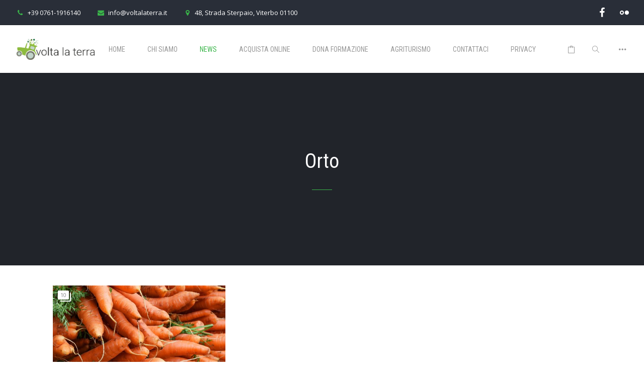

--- FILE ---
content_type: text/html; charset=UTF-8
request_url: https://www.voltalaterra.it/portfolio-category/orto/
body_size: 23291
content:
<!DOCTYPE html>
<html lang="it-IT">
    <head>        
        <meta charset="UTF-8">
        <meta name="viewport" content="width=device-width, initial-scale=1.0, maximum-scale=1.0, user-scalable=no" />        
                <title>Orto &#8211; Volta la Terra</title>
<meta name='robots' content='max-image-preview:large' />
<link rel='dns-prefetch' href='//www.googletagmanager.com' />
<link rel='dns-prefetch' href='//fonts.googleapis.com' />
<link rel="alternate" type="application/rss+xml" title="Volta la Terra &raquo; Feed" href="https://www.voltalaterra.it/feed/" />
<link rel="alternate" type="application/rss+xml" title="Volta la Terra &raquo; Feed dei commenti" href="https://www.voltalaterra.it/comments/feed/" />
<link rel="alternate" type="application/rss+xml" title="Feed Volta la Terra &raquo; Orto Category" href="https://www.voltalaterra.it/portfolio-category/orto/feed/" />
<script type="text/javascript">
/* <![CDATA[ */
window._wpemojiSettings = {"baseUrl":"https:\/\/s.w.org\/images\/core\/emoji\/14.0.0\/72x72\/","ext":".png","svgUrl":"https:\/\/s.w.org\/images\/core\/emoji\/14.0.0\/svg\/","svgExt":".svg","source":{"concatemoji":"https:\/\/www.voltalaterra.it\/wp-includes\/js\/wp-emoji-release.min.js?ver=6.4.7"}};
/*! This file is auto-generated */
!function(i,n){var o,s,e;function c(e){try{var t={supportTests:e,timestamp:(new Date).valueOf()};sessionStorage.setItem(o,JSON.stringify(t))}catch(e){}}function p(e,t,n){e.clearRect(0,0,e.canvas.width,e.canvas.height),e.fillText(t,0,0);var t=new Uint32Array(e.getImageData(0,0,e.canvas.width,e.canvas.height).data),r=(e.clearRect(0,0,e.canvas.width,e.canvas.height),e.fillText(n,0,0),new Uint32Array(e.getImageData(0,0,e.canvas.width,e.canvas.height).data));return t.every(function(e,t){return e===r[t]})}function u(e,t,n){switch(t){case"flag":return n(e,"\ud83c\udff3\ufe0f\u200d\u26a7\ufe0f","\ud83c\udff3\ufe0f\u200b\u26a7\ufe0f")?!1:!n(e,"\ud83c\uddfa\ud83c\uddf3","\ud83c\uddfa\u200b\ud83c\uddf3")&&!n(e,"\ud83c\udff4\udb40\udc67\udb40\udc62\udb40\udc65\udb40\udc6e\udb40\udc67\udb40\udc7f","\ud83c\udff4\u200b\udb40\udc67\u200b\udb40\udc62\u200b\udb40\udc65\u200b\udb40\udc6e\u200b\udb40\udc67\u200b\udb40\udc7f");case"emoji":return!n(e,"\ud83e\udef1\ud83c\udffb\u200d\ud83e\udef2\ud83c\udfff","\ud83e\udef1\ud83c\udffb\u200b\ud83e\udef2\ud83c\udfff")}return!1}function f(e,t,n){var r="undefined"!=typeof WorkerGlobalScope&&self instanceof WorkerGlobalScope?new OffscreenCanvas(300,150):i.createElement("canvas"),a=r.getContext("2d",{willReadFrequently:!0}),o=(a.textBaseline="top",a.font="600 32px Arial",{});return e.forEach(function(e){o[e]=t(a,e,n)}),o}function t(e){var t=i.createElement("script");t.src=e,t.defer=!0,i.head.appendChild(t)}"undefined"!=typeof Promise&&(o="wpEmojiSettingsSupports",s=["flag","emoji"],n.supports={everything:!0,everythingExceptFlag:!0},e=new Promise(function(e){i.addEventListener("DOMContentLoaded",e,{once:!0})}),new Promise(function(t){var n=function(){try{var e=JSON.parse(sessionStorage.getItem(o));if("object"==typeof e&&"number"==typeof e.timestamp&&(new Date).valueOf()<e.timestamp+604800&&"object"==typeof e.supportTests)return e.supportTests}catch(e){}return null}();if(!n){if("undefined"!=typeof Worker&&"undefined"!=typeof OffscreenCanvas&&"undefined"!=typeof URL&&URL.createObjectURL&&"undefined"!=typeof Blob)try{var e="postMessage("+f.toString()+"("+[JSON.stringify(s),u.toString(),p.toString()].join(",")+"));",r=new Blob([e],{type:"text/javascript"}),a=new Worker(URL.createObjectURL(r),{name:"wpTestEmojiSupports"});return void(a.onmessage=function(e){c(n=e.data),a.terminate(),t(n)})}catch(e){}c(n=f(s,u,p))}t(n)}).then(function(e){for(var t in e)n.supports[t]=e[t],n.supports.everything=n.supports.everything&&n.supports[t],"flag"!==t&&(n.supports.everythingExceptFlag=n.supports.everythingExceptFlag&&n.supports[t]);n.supports.everythingExceptFlag=n.supports.everythingExceptFlag&&!n.supports.flag,n.DOMReady=!1,n.readyCallback=function(){n.DOMReady=!0}}).then(function(){return e}).then(function(){var e;n.supports.everything||(n.readyCallback(),(e=n.source||{}).concatemoji?t(e.concatemoji):e.wpemoji&&e.twemoji&&(t(e.twemoji),t(e.wpemoji)))}))}((window,document),window._wpemojiSettings);
/* ]]> */
</script>
<link rel='stylesheet' id='vc_extensions_cqbundle_adminicon-css' href='https://www.voltalaterra.it/wp-content/plugins/vc-extensions-bundle/css/admin_icon.css?ver=6.4.7' type='text/css' media='all' />
<style id='wp-emoji-styles-inline-css' type='text/css'>

	img.wp-smiley, img.emoji {
		display: inline !important;
		border: none !important;
		box-shadow: none !important;
		height: 1em !important;
		width: 1em !important;
		margin: 0 0.07em !important;
		vertical-align: -0.1em !important;
		background: none !important;
		padding: 0 !important;
	}
</style>
<link rel='stylesheet' id='wp-block-library-css' href='https://www.voltalaterra.it/wp-includes/css/dist/block-library/style.min.css?ver=6.4.7' type='text/css' media='all' />
<style id='create-block-ep-login-block-style-inline-css' type='text/css'>
#ep_attendee_login_form_wrapper.block_login_custom_class{display:inline-block!important;margin:0 auto;max-width:none!important;width:100%}.ep-login-form .ep-event-avatar svg{fill:#fff;font-weight:400;height:90px;width:90px}.wp-block-create-block-ep-login-block.aligncenter{min-width:480px!important;text-align:inherit!important;width:480px!important}.wp-block-create-block-ep-login-block.alignright{min-width:480px!important;width:480px!important}.wp-block-create-block-ep-login-block.alignleft{float:none!important;min-width:480px!important;width:480px!important}.wp-block-buttons>.wp-block-button.wp-block-button__width-25{width:calc(25% - var(--wp--style--block-gap, .5em)*.75)!important}.wp-block-button.wp-block-button__width-50{width:calc(50% - var(--wp--style--block-gap, .5em)*.5)!important}.wp-block-buttons>.wp-block-button.wp-block-button__width-75{width:calc(75% - var(--wp--style--block-gap, .5em)*.25)!important}

</style>
<style id='create-block-ep-register-block-style-inline-css' type='text/css'>
#ep_attendee_register_form_wrapper.block_register_custom_class{display:inline-block!important;margin:0 auto;max-width:none!important;width:100%}.wp-block-create-block-ep-register-block.aligncenter{text-align:inherit!important;width:600px!important}.wp-block-create-block-ep-register-block.alignright{width:600px!important}.wp-block-create-block-ep-register-block.alignleft{float:none!important;width:600px!important}

</style>
<style id='create-block-ep-square-cards-block-style-inline-css' type='text/css'>
.wp-block-create-block-ep-blocks{background-color:#21759b;color:#fff;padding:2px}

</style>
<style id='create-block-ep-booking-details-block-style-inline-css' type='text/css'>
.ep-google-calendar-add{height:18px}

</style>
<style id='classic-theme-styles-inline-css' type='text/css'>
/*! This file is auto-generated */
.wp-block-button__link{color:#fff;background-color:#32373c;border-radius:9999px;box-shadow:none;text-decoration:none;padding:calc(.667em + 2px) calc(1.333em + 2px);font-size:1.125em}.wp-block-file__button{background:#32373c;color:#fff;text-decoration:none}
</style>
<style id='global-styles-inline-css' type='text/css'>
body{--wp--preset--color--black: #000000;--wp--preset--color--cyan-bluish-gray: #abb8c3;--wp--preset--color--white: #ffffff;--wp--preset--color--pale-pink: #f78da7;--wp--preset--color--vivid-red: #cf2e2e;--wp--preset--color--luminous-vivid-orange: #ff6900;--wp--preset--color--luminous-vivid-amber: #fcb900;--wp--preset--color--light-green-cyan: #7bdcb5;--wp--preset--color--vivid-green-cyan: #00d084;--wp--preset--color--pale-cyan-blue: #8ed1fc;--wp--preset--color--vivid-cyan-blue: #0693e3;--wp--preset--color--vivid-purple: #9b51e0;--wp--preset--gradient--vivid-cyan-blue-to-vivid-purple: linear-gradient(135deg,rgba(6,147,227,1) 0%,rgb(155,81,224) 100%);--wp--preset--gradient--light-green-cyan-to-vivid-green-cyan: linear-gradient(135deg,rgb(122,220,180) 0%,rgb(0,208,130) 100%);--wp--preset--gradient--luminous-vivid-amber-to-luminous-vivid-orange: linear-gradient(135deg,rgba(252,185,0,1) 0%,rgba(255,105,0,1) 100%);--wp--preset--gradient--luminous-vivid-orange-to-vivid-red: linear-gradient(135deg,rgba(255,105,0,1) 0%,rgb(207,46,46) 100%);--wp--preset--gradient--very-light-gray-to-cyan-bluish-gray: linear-gradient(135deg,rgb(238,238,238) 0%,rgb(169,184,195) 100%);--wp--preset--gradient--cool-to-warm-spectrum: linear-gradient(135deg,rgb(74,234,220) 0%,rgb(151,120,209) 20%,rgb(207,42,186) 40%,rgb(238,44,130) 60%,rgb(251,105,98) 80%,rgb(254,248,76) 100%);--wp--preset--gradient--blush-light-purple: linear-gradient(135deg,rgb(255,206,236) 0%,rgb(152,150,240) 100%);--wp--preset--gradient--blush-bordeaux: linear-gradient(135deg,rgb(254,205,165) 0%,rgb(254,45,45) 50%,rgb(107,0,62) 100%);--wp--preset--gradient--luminous-dusk: linear-gradient(135deg,rgb(255,203,112) 0%,rgb(199,81,192) 50%,rgb(65,88,208) 100%);--wp--preset--gradient--pale-ocean: linear-gradient(135deg,rgb(255,245,203) 0%,rgb(182,227,212) 50%,rgb(51,167,181) 100%);--wp--preset--gradient--electric-grass: linear-gradient(135deg,rgb(202,248,128) 0%,rgb(113,206,126) 100%);--wp--preset--gradient--midnight: linear-gradient(135deg,rgb(2,3,129) 0%,rgb(40,116,252) 100%);--wp--preset--font-size--small: 13px;--wp--preset--font-size--medium: 20px;--wp--preset--font-size--large: 36px;--wp--preset--font-size--x-large: 42px;--wp--preset--spacing--20: 0.44rem;--wp--preset--spacing--30: 0.67rem;--wp--preset--spacing--40: 1rem;--wp--preset--spacing--50: 1.5rem;--wp--preset--spacing--60: 2.25rem;--wp--preset--spacing--70: 3.38rem;--wp--preset--spacing--80: 5.06rem;--wp--preset--shadow--natural: 6px 6px 9px rgba(0, 0, 0, 0.2);--wp--preset--shadow--deep: 12px 12px 50px rgba(0, 0, 0, 0.4);--wp--preset--shadow--sharp: 6px 6px 0px rgba(0, 0, 0, 0.2);--wp--preset--shadow--outlined: 6px 6px 0px -3px rgba(255, 255, 255, 1), 6px 6px rgba(0, 0, 0, 1);--wp--preset--shadow--crisp: 6px 6px 0px rgba(0, 0, 0, 1);}:where(.is-layout-flex){gap: 0.5em;}:where(.is-layout-grid){gap: 0.5em;}body .is-layout-flow > .alignleft{float: left;margin-inline-start: 0;margin-inline-end: 2em;}body .is-layout-flow > .alignright{float: right;margin-inline-start: 2em;margin-inline-end: 0;}body .is-layout-flow > .aligncenter{margin-left: auto !important;margin-right: auto !important;}body .is-layout-constrained > .alignleft{float: left;margin-inline-start: 0;margin-inline-end: 2em;}body .is-layout-constrained > .alignright{float: right;margin-inline-start: 2em;margin-inline-end: 0;}body .is-layout-constrained > .aligncenter{margin-left: auto !important;margin-right: auto !important;}body .is-layout-constrained > :where(:not(.alignleft):not(.alignright):not(.alignfull)){max-width: var(--wp--style--global--content-size);margin-left: auto !important;margin-right: auto !important;}body .is-layout-constrained > .alignwide{max-width: var(--wp--style--global--wide-size);}body .is-layout-flex{display: flex;}body .is-layout-flex{flex-wrap: wrap;align-items: center;}body .is-layout-flex > *{margin: 0;}body .is-layout-grid{display: grid;}body .is-layout-grid > *{margin: 0;}:where(.wp-block-columns.is-layout-flex){gap: 2em;}:where(.wp-block-columns.is-layout-grid){gap: 2em;}:where(.wp-block-post-template.is-layout-flex){gap: 1.25em;}:where(.wp-block-post-template.is-layout-grid){gap: 1.25em;}.has-black-color{color: var(--wp--preset--color--black) !important;}.has-cyan-bluish-gray-color{color: var(--wp--preset--color--cyan-bluish-gray) !important;}.has-white-color{color: var(--wp--preset--color--white) !important;}.has-pale-pink-color{color: var(--wp--preset--color--pale-pink) !important;}.has-vivid-red-color{color: var(--wp--preset--color--vivid-red) !important;}.has-luminous-vivid-orange-color{color: var(--wp--preset--color--luminous-vivid-orange) !important;}.has-luminous-vivid-amber-color{color: var(--wp--preset--color--luminous-vivid-amber) !important;}.has-light-green-cyan-color{color: var(--wp--preset--color--light-green-cyan) !important;}.has-vivid-green-cyan-color{color: var(--wp--preset--color--vivid-green-cyan) !important;}.has-pale-cyan-blue-color{color: var(--wp--preset--color--pale-cyan-blue) !important;}.has-vivid-cyan-blue-color{color: var(--wp--preset--color--vivid-cyan-blue) !important;}.has-vivid-purple-color{color: var(--wp--preset--color--vivid-purple) !important;}.has-black-background-color{background-color: var(--wp--preset--color--black) !important;}.has-cyan-bluish-gray-background-color{background-color: var(--wp--preset--color--cyan-bluish-gray) !important;}.has-white-background-color{background-color: var(--wp--preset--color--white) !important;}.has-pale-pink-background-color{background-color: var(--wp--preset--color--pale-pink) !important;}.has-vivid-red-background-color{background-color: var(--wp--preset--color--vivid-red) !important;}.has-luminous-vivid-orange-background-color{background-color: var(--wp--preset--color--luminous-vivid-orange) !important;}.has-luminous-vivid-amber-background-color{background-color: var(--wp--preset--color--luminous-vivid-amber) !important;}.has-light-green-cyan-background-color{background-color: var(--wp--preset--color--light-green-cyan) !important;}.has-vivid-green-cyan-background-color{background-color: var(--wp--preset--color--vivid-green-cyan) !important;}.has-pale-cyan-blue-background-color{background-color: var(--wp--preset--color--pale-cyan-blue) !important;}.has-vivid-cyan-blue-background-color{background-color: var(--wp--preset--color--vivid-cyan-blue) !important;}.has-vivid-purple-background-color{background-color: var(--wp--preset--color--vivid-purple) !important;}.has-black-border-color{border-color: var(--wp--preset--color--black) !important;}.has-cyan-bluish-gray-border-color{border-color: var(--wp--preset--color--cyan-bluish-gray) !important;}.has-white-border-color{border-color: var(--wp--preset--color--white) !important;}.has-pale-pink-border-color{border-color: var(--wp--preset--color--pale-pink) !important;}.has-vivid-red-border-color{border-color: var(--wp--preset--color--vivid-red) !important;}.has-luminous-vivid-orange-border-color{border-color: var(--wp--preset--color--luminous-vivid-orange) !important;}.has-luminous-vivid-amber-border-color{border-color: var(--wp--preset--color--luminous-vivid-amber) !important;}.has-light-green-cyan-border-color{border-color: var(--wp--preset--color--light-green-cyan) !important;}.has-vivid-green-cyan-border-color{border-color: var(--wp--preset--color--vivid-green-cyan) !important;}.has-pale-cyan-blue-border-color{border-color: var(--wp--preset--color--pale-cyan-blue) !important;}.has-vivid-cyan-blue-border-color{border-color: var(--wp--preset--color--vivid-cyan-blue) !important;}.has-vivid-purple-border-color{border-color: var(--wp--preset--color--vivid-purple) !important;}.has-vivid-cyan-blue-to-vivid-purple-gradient-background{background: var(--wp--preset--gradient--vivid-cyan-blue-to-vivid-purple) !important;}.has-light-green-cyan-to-vivid-green-cyan-gradient-background{background: var(--wp--preset--gradient--light-green-cyan-to-vivid-green-cyan) !important;}.has-luminous-vivid-amber-to-luminous-vivid-orange-gradient-background{background: var(--wp--preset--gradient--luminous-vivid-amber-to-luminous-vivid-orange) !important;}.has-luminous-vivid-orange-to-vivid-red-gradient-background{background: var(--wp--preset--gradient--luminous-vivid-orange-to-vivid-red) !important;}.has-very-light-gray-to-cyan-bluish-gray-gradient-background{background: var(--wp--preset--gradient--very-light-gray-to-cyan-bluish-gray) !important;}.has-cool-to-warm-spectrum-gradient-background{background: var(--wp--preset--gradient--cool-to-warm-spectrum) !important;}.has-blush-light-purple-gradient-background{background: var(--wp--preset--gradient--blush-light-purple) !important;}.has-blush-bordeaux-gradient-background{background: var(--wp--preset--gradient--blush-bordeaux) !important;}.has-luminous-dusk-gradient-background{background: var(--wp--preset--gradient--luminous-dusk) !important;}.has-pale-ocean-gradient-background{background: var(--wp--preset--gradient--pale-ocean) !important;}.has-electric-grass-gradient-background{background: var(--wp--preset--gradient--electric-grass) !important;}.has-midnight-gradient-background{background: var(--wp--preset--gradient--midnight) !important;}.has-small-font-size{font-size: var(--wp--preset--font-size--small) !important;}.has-medium-font-size{font-size: var(--wp--preset--font-size--medium) !important;}.has-large-font-size{font-size: var(--wp--preset--font-size--large) !important;}.has-x-large-font-size{font-size: var(--wp--preset--font-size--x-large) !important;}
.wp-block-navigation a:where(:not(.wp-element-button)){color: inherit;}
:where(.wp-block-post-template.is-layout-flex){gap: 1.25em;}:where(.wp-block-post-template.is-layout-grid){gap: 1.25em;}
:where(.wp-block-columns.is-layout-flex){gap: 2em;}:where(.wp-block-columns.is-layout-grid){gap: 2em;}
.wp-block-pullquote{font-size: 1.5em;line-height: 1.6;}
</style>
<link rel='stylesheet' id='tc_custom_fields-fields-front-css' href='https://www.voltalaterra.it/wp-content/plugins/custom-forms/css/front.css?ver=1.2.6' type='text/css' media='all' />
<link rel='stylesheet' id='ep-public-css-css' href='https://www.voltalaterra.it/wp-content/plugins/eventprime-event-calendar-management//includes/assets/css/em-front-common-utility.css?ver=3.3.9' type='text/css' media='all' />
<link rel='stylesheet' id='ep-material-fonts-css' href='https://www.voltalaterra.it/wp-content/plugins/eventprime-event-calendar-management//includes/assets/css/ep-material-fonts-icon.css?ver=3.3.9' type='text/css' media='all' />
<link rel='stylesheet' id='ep-toast-css-css' href='https://www.voltalaterra.it/wp-content/plugins/eventprime-event-calendar-management//includes/assets/css/jquery.toast.min.css?ver=3.3.9' type='text/css' media='all' />
<link rel='stylesheet' id='justifiedGallery-css' href='https://www.voltalaterra.it/wp-content/plugins/flickr-justified-gallery/css/justifiedGallery.min.css?ver=v3.6' type='text/css' media='all' />
<link rel='stylesheet' id='flickrJustifiedGalleryWPPlugin-css' href='https://www.voltalaterra.it/wp-content/plugins/flickr-justified-gallery/css/flickrJustifiedGalleryWPPlugin.css?ver=v3.6' type='text/css' media='all' />
<link rel='stylesheet' id='rs-plugin-settings-css' href='https://www.voltalaterra.it/wp-content/plugins/revslider/public/assets/css/settings.css?ver=5.4.6.2' type='text/css' media='all' />
<style id='rs-plugin-settings-inline-css' type='text/css'>
#rs-demo-id {}
</style>
<style id='woocommerce-inline-inline-css' type='text/css'>
.woocommerce form .form-row .required { visibility: visible; }
</style>
<link rel='stylesheet' id='wyde-animations-css' href='https://www.voltalaterra.it/wp-content/plugins/wyde-core/shortcodes/css/animation.css?ver=3.6.7' type='text/css' media='all' />
<link rel='stylesheet' id='wyde-font-awesome-css' href='https://www.voltalaterra.it/wp-content/plugins/wyde-core/assets/css/font-awesome.min.css?ver=4.6.3' type='text/css' media='all' />
<link rel='stylesheet' id='gogreen-css' href='https://www.voltalaterra.it/wp-content/themes/gogreen/style.css?ver=1.1.5' type='text/css' media='all' />
<link rel='stylesheet' id='gogreen-icons-css' href='https://www.voltalaterra.it/wp-content/themes/gogreen/css/icons.css?ver=1.4.5' type='text/css' media='all' />
<link rel='stylesheet' id='lightcase-css' href='https://www.voltalaterra.it/wp-content/themes/gogreen/css/lightcase.css?ver=1.4.5' type='text/css' media='all' />
<link rel='stylesheet' id='gogreen-main-css' href='https://www.voltalaterra.it/wp-content/themes/gogreen/css/main.css?ver=1.4.5' type='text/css' media='all' />
<link rel='stylesheet' id='gogreen-shortcodes-css' href='https://www.voltalaterra.it/wp-content/themes/gogreen/css/shortcodes.css?ver=1.4.5' type='text/css' media='all' />
<link rel='stylesheet' id='js_composer_front-css' href='https://www.voltalaterra.it/wp-content/plugins/js_composer/assets/css/js_composer.min.css?ver=7.3' type='text/css' media='all' />
<link rel='stylesheet' id='redux-google-fonts-gogreen_options-css' href='https://fonts.googleapis.com/css?family=Open+Sans%3A300%2C400%2C600%2C700%2C800%2C300italic%2C400italic%2C600italic%2C700italic%2C800italic%7CRoboto+Condensed%3A300%2C400%2C700%2C300italic%2C400italic%2C700italic%7CRoboto+Slab%3A400&#038;ver=1705174480' type='text/css' media='all' />
<script type="text/javascript" src="https://www.voltalaterra.it/wp-includes/js/jquery/jquery.min.js?ver=3.7.1" id="jquery-core-js"></script>
<script type="text/javascript" src="https://www.voltalaterra.it/wp-includes/js/jquery/jquery-migrate.min.js?ver=3.4.1" id="jquery-migrate-js"></script>
<script type="text/javascript" src="https://www.voltalaterra.it/wp-content/plugins/eventprime-event-calendar-management//includes/assets/js/jquery.toast.min.js?ver=3.3.9" id="ep-toast-js-js"></script>
<script type="text/javascript" src="https://www.voltalaterra.it/wp-content/plugins/eventprime-event-calendar-management//includes/assets/js/toast-message.js?ver=3.3.9" id="ep-toast-message-js-js"></script>
<script type="text/javascript" id="ep-common-script-js-extra">
/* <![CDATA[ */
var eventprime = {"global_settings":{"scalar":false,"performers_page":12638,"venues_page":12639,"events_page":12640,"booking_page":12641,"profile_page":12642,"event_types":12643,"event_submit_form":12644,"booking_details_page":12645,"event_organizers":12646,"login_page":12647,"register_page":12648,"booking_pending_email":"<table border=\"0\" width=\"100%\" cellspacing=\"0\" cellpadding=\"0\">\r\n    <tbody>\r\n        <tr>\r\n            <td align=\"center\" valign=\"top\">\r\n                <table style=\"background-color: #fdfdfd; border: 1px solid #dcdcdc; border-radius: 3px!important;\" border=\"0\" width=\"600\" cellspacing=\"0\" cellpadding=\"0\">\r\n                    <tbody>\r\n                        <tr>\r\n                            <td align=\"center\" valign=\"top\">\r\n                                <table style=\"background-color: #0087be;border-radius: 3px 3px 0 0!important; color: #ffffff; border-bottom: 0; font-weight: bold; line-height: 100%; vertical-align: middle; font-family: 'Helvetica Neue',Helvetica,Roboto,Arial,sans-serif;\" border=\"0\" width=\"600\" cellspacing=\"0\" cellpadding=\"0\">\r\n                                    <tbody>\r\n                                        <tr>\r\n                                            <td style=\"padding: 36px 48px; display: block;\">\r\n                                                <h1 style=\"color: #ffffff; font-family: 'Helvetica Neue',Helvetica,Roboto,Arial,sans-serif; font-size: 30px; font-weight: 300; line-height: 150%; margin: 0; text-align: left;\">Your Booking is Pending<\/h1> <\/td>\r\n                                        <\/tr>\r\n                                    <\/tbody>\r\n                                <\/table>\r\n                            <\/td>\r\n                        <\/tr>\r\n                        <tr>\r\n                            <td align=\"center\" valign=\"top\">\r\n                                <table border=\"0\" width=\"600\" cellspacing=\"0\" cellpadding=\"0\">\r\n                                    <tbody>\r\n                                        <tr>\r\n                                            <td style=\"background-color: #fdfdfd;\" valign=\"top\">\r\n                                                <table border=\"0\" width=\"100%\" cellspacing=\"0\" cellpadding=\"20\">\r\n                                                    <tbody>\r\n                                                        <tr>\r\n                                                            <td style=\"padding: 48px;\" valign=\"top\">\r\n                                                                <div style=\"color: #737373; font-family: 'Helvetica Neue',Helvetica,Roboto,Arial,sans-serif; font-size: 14px; line-height: 150%; text-align: left;\">\r\n                                                                    <h1 style=\"color: #0087be; display: block; font-family: 'Helvetica Neue',Helvetica,Roboto,Arial,sans-serif; font-size: 22px; font-weight: bold; line-height: 130%; margin: 16px 0 8px; text-align: center;\">Event Name<\/h1>\r\n                                                                    <h2 style=\"color:#557da1;display:block;font-family:'Helvetica Neue',Helvetica,Roboto,Arial,sans-serif;font-size:18px;font-weight:normal;line-height:130%;margin:16px 0 8px;text-align:center; font-style: italic;\">Venue Name<\/h2>\r\n                                                                    <h2 style=\"color: #557da1; display: block; font-family: 'Helvetica Neue',Helvetica,Roboto,Arial,sans-serif; font-size: 18px; font-weight: normal; line-height: 130%; margin: 16px 0 8px; text-align: center; font-style: italic;\">Event Date Time<\/h2>\r\n                                                                    <h2 style=\"color: #0087be; display: block; font-family: 'Helvetica Neue',Helvetica,Roboto,Arial,sans-serif; font-size: 18px; font-weight: bold; line-height: 130%; margin: 16px 0 8px; text-align: left;\">Booking #ID<\/h2>\r\n                                                                    <table style=\"width: 100%; font-family: 'Helvetica Neue',Helvetica,Roboto,Arial,sans-serif; color: #737373; border: 1px solid #e4e4e4;\" border=\"1\" cellspacing=\"0\" cellpadding=\"6\">\r\n                                                                        <thead>\r\n                                                                            <tr>\r\n                                                                                <th style=\"text-align: left; color: #737373; border: 1px solid #e4e4e4; padding: 12px;\" scope=\"col\">Ticket(s)<\/th>\r\n                                                                                <th style=\"text-align: left; color: #737373; border: 1px solid #e4e4e4; padding: 12px;\" scope=\"col\">Quantity<\/th>\r\n                                                                                <th style=\"text-align: left; color: #737373; border: 1px solid #e4e4e4; padding: 12px;\" scope=\"col\">Price<\/th>\r\n                                                                                <th style=\"text-align: left; color: #737373; border: 1px solid #e4e4e4; padding: 12px;\" scope=\"col\">Discount<\/th>\r\n                                                                            <\/tr>\r\n                                                                        <\/thead>\r\n                                                                        <tbody>\r\n                                                                            <tr>\r\n                                                                                <td style=\"text-align: left; vertical-align: middle; border: 1px solid #eee; font-family: 'Helvetica Neue',Helvetica,Roboto,Arial,sans-serif; word-wrap: break-word; color: #737373; padding: 12px;\">(Seat No.) <small><\/small><\/td>\r\n                                                                                <td style=\"text-align: left; vertical-align: middle; border: 1px solid #eee; font-family: 'Helvetica Neue',Helvetica,Roboto,Arial,sans-serif; color: #737373; padding: 12px;\">(Quantity)<\/td>\r\n                                                                                <td style=\"text-align: left; vertical-align: middle; border: 1px solid #eee; font-family: 'Helvetica Neue',Helvetica,Roboto,Arial,sans-serif; color: #737373; padding: 12px;\">$(Price)<\/td>\r\n                                                                                <td style=\"text-align: left; vertical-align: middle; border: 1px solid #eee; font-family: 'Helvetica Neue',Helvetica,Roboto,Arial,sans-serif; color: #737373; padding: 12px;\"> -$(Discount)<\/td>\r\n                                                                            <\/tr>\r\n                                                                        <\/tbody>\r\n                                                                        <tfoot>\r\n                                                                            <tr>\r\n                                                                                <th colspan=\"2\" style=\"text-align:left;border-top-width:4px;color:#737373;border:1px solid #e4e4e4;padding:12px\">One-Time event Fee:<\/th>\r\n                                                                                <td style=\"text-align:left;border-top-width:4px;color:#737373;border:1px solid #e4e4e4;padding:12px\"><span>$(Fixed Event Fee)<\/span>\r\n                                                                                <\/td>\r\n                                                                            <\/tr>\r\n                                                                            <tr>\r\n                                                                                <th style=\"text-align: left; border-top-width: 4px; color: #737373; border: 1px solid #e4e4e4; padding: 12px;\" colspan=\"2\">Subtotal:<\/th>\r\n                                                                                <td style=\"text-align: left; border-top-width: 4px; color: #737373; border: 1px solid #e4e4e4; padding: 12px;\"><span>$(Subtotal)<\/span><\/td>\r\n                                                                            <\/tr>\r\n                                                                        <\/tfoot>\r\n                                                                    <\/table>\r\n                                                                <\/div>\r\n                                                            <\/td>\r\n                                                        <\/tr>\r\n                                                    <\/tbody>\r\n                                                <\/table>\r\n                                            <\/td>\r\n                                        <\/tr>\r\n                                    <\/tbody>\r\n                                <\/table>\r\n                            <\/td>\r\n                        <\/tr>\r\n                    <\/tbody>\r\n                <\/table>\r\n            <\/td>\r\n        <\/tr>\r\n    <\/tbody>\r\n<\/table>","booking_confirmed_email":"<table border=\"0\" cellpadding=\"0\" cellspacing=\"0\" height=\"100%\" width=\"100%\">\r\n    <tbody>\r\n        <tr>\r\n            <td align=\"center\" valign=\"top\">\r\n                <table border=\"0\" cellpadding=\"0\" cellspacing=\"0\" width=\"600\" style=\"background-color:#fdfdfd;border:1px solid #dcdcdc;border-radius:3px!important\">\r\n                    <tbody>\r\n                        <tr>\r\n                            <td align=\"center\" valign=\"top\">\r\n                                <table border=\"0\" cellpadding=\"0\" cellspacing=\"0\" width=\"600\" style=\"background-color: #0087be;border-radius:3px 3px 0 0!important;color:#ffffff;border-bottom:0;font-weight:bold;line-height:100%;vertical-align:middle;font-family:'Helvetica Neue',Helvetica,Roboto,Arial,sans-serif\">\r\n                                    <tbody>\r\n                                        <tr>\r\n                                            <td style=\"padding:36px 48px;display:block\">\r\n                                                <h1 style=\"color:#ffffff;font-family:'Helvetica Neue',Helvetica,Roboto,Arial,sans-serif;font-size:30px;font-weight:300;line-height:150%;margin:0;text-align:left\">Your Booking is Confirmed<\/h1>\r\n                                            <\/td>\r\n                                        <\/tr>\r\n                                    <\/tbody>\r\n                                <\/table>\r\n                            <\/td>\r\n                        <\/tr>\r\n                        <tr>\r\n                            <td align=\"center\" valign=\"top\">\r\n                                <table border=\"0\" cellpadding=\"0\" cellspacing=\"0\" width=\"600\">\r\n                                    <tbody>\r\n                                        <tr>\r\n                                            <td valign=\"top\" style=\"background-color:#fdfdfd\">\r\n                                                <table border=\"0\" cellpadding=\"20\" cellspacing=\"0\" width=\"100%\">\r\n                                                    <tbody>\r\n                                                        <tr>\r\n                                                            <td valign=\"top\" style=\"padding:48px\">\r\n                                                                <div style=\"color:#737373;font-family:'Helvetica Neue',Helvetica,Roboto,Arial,sans-serif;font-size:14px;line-height:150%;text-align:left\">\r\n                                                                    <h1 style=\"color:#0087be;display:block;font-family:'Helvetica Neue',Helvetica,Roboto,Arial,sans-serif;font-size:22px;font-weight:bold;line-height:130%;margin:16px 0 8px;text-align:center;\">Event Name<\/h1>\r\n                                                                    <h2 style=\"color:#557da1;display:block;font-family:'Helvetica Neue',Helvetica,Roboto,Arial,sans-serif;font-size:18px;font-weight:normal;line-height:130%;margin:16px 0 8px;text-align:center; font-style: italic;\">Venue Name<\/h2>\r\n                                                                    <h2 style=\"color:#557da1;display:block;font-family:'Helvetica Neue',Helvetica,Roboto,Arial,sans-serif;font-size:18px;font-weight:normal;line-height:130%;margin:16px 0 8px;text-align:center; font-style: italic;\">Event Date Time<\/h2>\r\n                                                                    <h2 style=\"color:#0087be;display:block;font-family:'Helvetica Neue',Helvetica,Roboto,Arial,sans-serif;font-size:18px;font-weight:bold;line-height:130%;margin:16px 0 8px;text-align:left\">Booking ##ID<\/h2>\r\n                                                                    <table cellspacing=\"0\" cellpadding=\"6\" style=\"width:100%;font-family:'Helvetica Neue',Helvetica,Roboto,Arial,sans-serif;color:#737373;border:1px solid #e4e4e4\" border=\"1\">\r\n                                                                        <thead>\r\n                                                                            <tr>\r\n                                                                                <th scope=\"col\" style=\"text-align:left;color:#737373;border:1px solid #e4e4e4;padding:12px\">Ticket(s)<\/th>\r\n                                                                                <th scope=\"col\" style=\"text-align:left;color:#737373;border:1px solid #e4e4e4;padding:12px\">Price<\/th>\r\n                                                                                <th scope=\"col\" style=\"text-align:left;color:#737373;border:1px solid #e4e4e4;padding:12px\">Quantity<\/th>\r\n                                                                                <th scope=\"col\" style=\"text-align:left;color:#737373;border:1px solid #e4e4e4;padding:12px\">Subtotal<\/th>\r\n                                                                            <\/tr>\r\n                                                                        <\/thead>\r\n                                                                        <tbody>\r\n                                                                            <tr><td>(order_item_data)<\/td><\/tr>\r\n                                                                        <\/tbody>\r\n                                                                        <tfoot>\r\n                                                                            <tr>\r\n                                                                                <th colspan=\"2\" style=\"text-align:left;border-top-width:4px;color:#737373;border:1px solid #e4e4e4;padding:12px\">One-Time event Fee:<\/th>\r\n                                                                                <td colspan=\"2\" style=\"text-align:right;border-top-width:4px;color:#737373;border:1px solid #e4e4e4;padding:12px\"><span>$(Fixed Event Fee)<\/span>\r\n                                                                                <\/td>\r\n                                                                            <\/tr>\r\n                                                                            <tr>\r\n                                                                                <th colspan=\"2\" style=\"text-align:left;border-top-width:4px;color:#737373;border:1px solid #e4e4e4;padding:12px\">Discount:<\/th>\r\n                                                                                <td colspan=\"2\" style=\"text-align:right;border-top-width:4px;color:#737373;border:1px solid #e4e4e4;padding:12px\"><span>-$(Discount)<\/span>\r\n                                                                                <\/td>\r\n                                                                            <\/tr>\r\n                                                                            <tr>\r\n                                                                                <th colspan=\"2\" style=\"text-align:left;border-top-width:4px;color:#737373;border:1px solid #e4e4e4;padding:12px\">Order Total:<\/th>\r\n                                                                                <td colspan=\"2\" style=\"text-align:right;border-top-width:4px;color:#737373;border:1px solid #e4e4e4;padding:12px\"><span>$(Order Total)<\/span>\r\n                                                                                <\/td>\r\n                                                                            <\/tr>\r\n                                                                            <tr>\r\n                                                                                <th colspan=\"2\" style=\"text-align:left;border-top-width:4px;color:#737373;border:1px solid #e4e4e4;padding:12px\">Payment Gateway:<\/th>\r\n                                                                                <td colspan=\"2\" style=\"text-align:right;border-top-width:4px;color:#737373;border:1px solid #e4e4e4;padding:12px\"><span>$(Payment Gateway)<\/span>\r\n                                                                                <\/td>\r\n                                                                            <\/tr>\r\n                                                                            <tr>\r\n                                                                                <th colspan=\"2\" style=\"text-align:left;border-top-width:4px;color:#737373;border:1px solid #e4e4e4;padding:12px\">Booking Status:<\/th>\r\n                                                                                <td colspan=\"2\" style=\"text-align:right;border-top-width:4px;color:#737373;border:1px solid #e4e4e4;padding:12px\"><span>$(Booking Status)<\/span>\r\n                                                                                <\/td>\r\n                                                                            <\/tr>\r\n                                                                            <tr>\r\n                                                                                <th colspan=\"2\" style=\"text-align:left;border-top-width:4px;color:#737373;border:1px solid #e4e4e4;padding:12px\">Payment Note:<\/th>\r\n                                                                                <td colspan=\"2\" style=\"text-align:right;border-top-width:4px;color:#737373;border:1px solid #e4e4e4;padding:12px\"><span>$(Payment Note)<\/span>\r\n                                                                                <\/td>\r\n                                                                            <\/tr>\r\n                                                                        <\/tfoot>\r\n                                                                    <\/table>\r\n                                                                    {{gcal_link}}\r\n                                                                    {{iCal_link}}\r\n                                                                <\/div>\r\n                                                            <\/td>\r\n                                                        <\/tr>\r\n                                                    <\/tbody>\r\n                                                <\/table>\r\n                                            <\/td>\r\n                                        <\/tr>\r\n                                    <\/tbody>\r\n                                <\/table>\r\n                            <\/td>\r\n                        <\/tr>\r\n                    <\/tbody>\r\n                <\/table>\r\n            <\/td>\r\n        <\/tr>\r\n    <\/tbody>\r\n<\/table>","booking_cancelation_email":"<table border=\"0\" width=\"100%\" cellspacing=\"0\" cellpadding=\"0\">\r\n    <tbody>\r\n        <tr>\r\n            <td align=\"center\" valign=\"top\">\r\n                <table style=\"background-color: #fdfdfd; border: 1px solid #dcdcdc; border-radius: 3px!important;\" border=\"0\" width=\"600\" cellspacing=\"0\" cellpadding=\"0\">\r\n                    <tbody>\r\n                        <tr>\r\n                            <td align=\"center\" valign=\"top\">\r\n                                <table style=\"background-color: #0087be; border-radius: 3px 3px 0 0!important; color: #ffffff; border-bottom: 0; font-weight: bold; line-height: 100%; vertical-align: middle; font-family: 'Helvetica Neue',Helvetica,Roboto,Arial,sans-serif;\" border=\"0\" width=\"600\" cellspacing=\"0\" cellpadding=\"0\">\r\n                                    <tbody>\r\n                                        <tr>\r\n                                            <td style=\"padding: 36px 48px; display: block;\">\r\n                                                <h1 style=\"color: #ffffff; font-family: 'Helvetica Neue',Helvetica,Roboto,Arial,sans-serif; font-size: 30px; font-weight: 300; line-height: 150%; margin: 0; text-align: left;\">Booking Cancelled<\/h1> <\/td>\r\n                                        <\/tr>\r\n                                    <\/tbody>\r\n                                <\/table>\r\n                            <\/td>\r\n                        <\/tr>\r\n                        <tr>\r\n                            <td align=\"center\" valign=\"top\">\r\n                                <table border=\"0\" width=\"600\" cellspacing=\"0\" cellpadding=\"0\">\r\n                                    <tbody>\r\n                                        <tr>\r\n                                            <td style=\"background-color: #fdfdfd;\" valign=\"top\">\r\n                                                <table border=\"0\" width=\"100%\" cellspacing=\"0\" cellpadding=\"20\">\r\n                                                    <tbody>\r\n                                                        <tr>\r\n                                                            <td style=\"padding: 48px;\" valign=\"top\">\r\n                                                                <div style=\"color: #737373; font-family: 'Helvetica Neue',Helvetica,Roboto,Arial,sans-serif; font-size: 14px; line-height: 150%; text-align: left;\"> The Booking ##ID has been cancelled. The order was as follows:\r\n                                                                    <table style=\"width: 100%; font-family: 'Helvetica Neue',Helvetica,Roboto,Arial,sans-serif; color: #737373; border: 1px solid #e4e4e4;\" border=\"1\" cellspacing=\"0\" cellpadding=\"6\">\r\n                                                                        <thead>\r\n                                                                            <tr>\r\n                                                                                <th style=\"text-align: left; color: #737373; border: 1px solid #e4e4e4; padding: 12px;\" scope=\"col\">Event<\/th>\r\n                                                                                <th style=\"text-align: left; color: #737373; border: 1px solid #e4e4e4; padding: 12px;\" scope=\"col\">Quantity<\/th>\r\n                                                                                <th style=\"text-align: left; color: #737373; border: 1px solid #e4e4e4; padding: 12px;\" scope=\"col\">Price<\/th>\r\n                                                                                <th style=\"text-align: left; color: #737373; border: 1px solid #e4e4e4; padding: 12px;\" scope=\"col\">Discount<\/th>\r\n                                                                            <\/tr>\r\n                                                                        <\/thead>\r\n                                                                        <tbody>\r\n                                                                            <tr>\r\n                                                                                <td style=\"text-align: left; vertical-align: middle; border: 1px solid #eee; font-family: 'Helvetica Neue',Helvetica,Roboto,Arial,sans-serif; word-wrap: break-word; color: #737373; padding: 12px;\">Event Name <small><\/small><\/td>\r\n                                                                                <td style=\"text-align: left; vertical-align: middle; border: 1px solid #eee; font-family: 'Helvetica Neue',Helvetica,Roboto,Arial,sans-serif; color: #737373; padding: 12px;\">(Quantity)<\/td>\r\n                                                                                <td style=\"text-align: left; vertical-align: middle; border: 1px solid #eee; font-family: 'Helvetica Neue',Helvetica,Roboto,Arial,sans-serif; color: #737373; padding: 12px;\">$(Price)<\/td>\r\n                                                                                <td style=\"text-align: left; vertical-align: middle; border: 1px solid #eee; font-family: 'Helvetica Neue',Helvetica,Roboto,Arial,sans-serif; color: #737373; padding: 12px;\"> -$(Discount)<\/td>\r\n                                                                            <\/tr>\r\n                                                                        <\/tbody>\r\n                                                                        <tfoot>\r\n                                                                            <tr>\r\n                                                                                <th colspan=\"2\" style=\"text-align:left;border-top-width:4px;color:#737373;border:1px solid #e4e4e4;padding:12px\">One-Time event Fee:<\/th>\r\n                                                                                <td style=\"text-align:left;border-top-width:4px;color:#737373;border:1px solid #e4e4e4;padding:12px\"><span>$(Fixed Event Fee)<\/span>\r\n                                                                                <\/td>\r\n                                                                            <\/tr>\r\n                                                                            <tr>\r\n                                                                                <th style=\"text-align: left; border-top-width: 4px; color: #737373; border: 1px solid #e4e4e4; padding: 12px;\" colspan=\"2\">Subtotal:<\/th>\r\n                                                                                <td style=\"text-align: left; border-top-width: 4px; color: #737373; border: 1px solid #e4e4e4; padding: 12px;\"><span>$(Subtotal)<\/span><\/td>\r\n                                                                            <\/tr>\r\n                                                                        <\/tfoot>\r\n                                                                    <\/table>\r\n                                                                <\/div>\r\n                                                            <\/td>\r\n                                                        <\/tr>\r\n                                                    <\/tbody>\r\n                                                <\/table>\r\n                                            <\/td>\r\n                                        <\/tr>\r\n                                    <\/tbody>\r\n                                <\/table>\r\n                            <\/td>\r\n                        <\/tr>\r\n                    <\/tbody>\r\n                <\/table>\r\n            <\/td>\r\n        <\/tr>\r\n    <\/tbody>\r\n<\/table>","reset_password_mail":"<table border=\"0\" cellpadding=\"0\" cellspacing=\"0\" height=\"100%\" width=\"100%\">\r\n    <tbody>\r\n        <tr>\r\n            <td align=\"center\" valign=\"top\">\r\n                <table border=\"0\" cellpadding=\"0\" cellspacing=\"0\" width=\"600\" style=\"background-color:#fdfdfd;border:1px solid #dcdcdc;border-radius:3px!important\">\r\n                    <tbody>\r\n                        <tr>\r\n                            <td align=\"center\" valign=\"top\">\r\n                                <table border=\"0\" cellpadding=\"0\" cellspacing=\"0\" width=\"600\" style=\"background-color: #0087be;border-radius:3px 3px 0 0!important;color:#ffffff;border-bottom:0;font-weight:bold;line-height:100%;vertical-align:middle;font-family:'Helvetica Neue',Helvetica,Roboto,Arial,sans-serif\">\r\n                                    <tbody>\r\n                                        <tr>\r\n                                            <td style=\"padding:36px 48px;display:block\">\r\n                                                <h1 style=\"color:#ffffff;font-family:'Helvetica Neue',Helvetica,Roboto,Arial,sans-serif;font-size:30px;font-weight:300;line-height:150%;margin:0;text-align:left\">New Password<\/h1> <\/td>\r\n                                        <\/tr>\r\n                                    <\/tbody>\r\n                                <\/table>\r\n                            <\/td>\r\n                        <\/tr>\r\n                        <tr>\r\n                            <td align=\"center\" valign=\"top\">\r\n                                <table border=\"0\" cellpadding=\"0\" cellspacing=\"0\" width=\"600\">\r\n                                    <tbody>\r\n                                        <tr>\r\n                                            <td valign=\"top\" style=\"background-color:#fdfdfd\">\r\n                                                <table border=\"0\" cellpadding=\"20\" cellspacing=\"0\" width=\"100%\">\r\n                                                    <tbody>\r\n                                                        <tr>\r\n                                                            <td valign=\"top\" style=\"padding:48px\">\r\n                                                                <div style=\"color:#737373;font-family:'Helvetica Neue',Helvetica,Roboto,Arial,sans-serif;font-size:14px;line-height:150%;text-align:left\">\r\n                                                                    <h1 style=\"color: #0087be;;display:block;font-family:'Helvetica Neue',Helvetica,Roboto,Arial,sans-serif;font-size:18px;font-weight:normal;line-height:130%;margin:16px 0 8px;text-align:center; font-style: italic;\">Hello @username,<\/h1>\r\n                                                                    <!--<h1 style=\"color:#557da1;display:block;font-family:'Helvetica Neue',Helvetica,Roboto,Arial,sans-serif;font-size:22px;font-weight:bold;line-height:130%;margin:16px 0 8px;text-align:center;\">Thank you for registering for the Event Name<\/h1>-->\r\n                                                                    <table cellspacing=\"0\" cellpadding=\"6\" style=\"width:100%;font-family:'Helvetica Neue',Helvetica,Roboto,Arial,sans-serif;color:#737373;border:1px solid #e4e4e4\" border=\"1\">\r\n                                                                        <tr>\r\n                                                                            <th>Your New Password is : <\/th>\r\n                                                                            <td style=\"text-align:left;vertical-align:middle;border:1px solid #eee;font-family:'Helvetica Neue',Helvetica,Roboto,Arial,sans-serif;word-wrap:break-word;color:#737373;padding:12px\">@password\r\n                                                                                <br><small><\/small><\/td>\r\n                                                                        <tr>\r\n                                                                    <\/table>\r\n                                                                <\/div>\r\n                                                            <\/td>\r\n                                                        <\/tr>\r\n                                                    <\/tbody>\r\n                                                <\/table>\r\n                                            <\/td>\r\n                                        <\/tr>\r\n                                    <\/tbody>\r\n                                <\/table>\r\n                            <\/td>\r\n                        <\/tr>\r\n                    <\/tbody>\r\n                <\/table>\r\n            <\/td>\r\n        <\/tr>\r\n    <\/tbody>\r\n<\/table>","registration_email_content":"\r\n<table border=\"0\" width=\"100%\" cellspacing=\"0\" cellpadding=\"0\">\r\n<tbody>\r\n<tr>\r\n<td align=\"center\" valign=\"top\">\r\n<table style=\"background-color: #fdfdfd; border: 1px solid #dcdcdc; border-radius: 3px!important;\" border=\"0\" width=\"600\" cellspacing=\"0\" cellpadding=\"0\">\r\n<tbody>\r\n<tr>\r\n<td align=\"center\" valign=\"top\">\r\n<table style=\"background-color: #0087be; border-radius: 3px 3px 0 0!important; color: #ffffff; border-bottom: 0; font-weight: bold; line-height: 100%; vertical-align: middle;\" border=\"0\" width=\"600\" cellspacing=\"0\" cellpadding=\"0\">\r\n<tbody>\r\n<tr>\r\n<td style=\"padding: 36px 48px;\">\r\n<h1 style=\"color: #ffffff; font-size: 30px; font-weight: 300; line-height: 150%; margin: 0; text-align: center;\">Registration Successful<\/h1>\r\n<\/td>\r\n<\/tr>\r\n<\/tbody>\r\n<\/table>\r\n<\/td>\r\n<\/tr>\r\n<tr>\r\n<td align=\"center\" valign=\"top\">\r\n<table border=\"0\" width=\"600\" cellspacing=\"0\" cellpadding=\"0\">\r\n<tbody>\r\n<tr>\r\n<td style=\"background-color: #fdfdfd;\" valign=\"top\">\r\n<table border=\"0\" width=\"100%\" cellspacing=\"0\" cellpadding=\"20\">\r\n<tbody>\r\n<tr>\r\n<td style=\"padding: 48px;\" valign=\"top\">\r\n<div style=\"color: #737373; font-size: 14px; line-height: 150%; text-align: left;\">\r\n<h1 style=\"color: #0087be; font-size: 18px; font-weight: normal; line-height: 130%; margin: 16px 0 8px; text-align: center; font-style: italic;\">Hello @username,<\/h1>\r\n<table style=\"width: 100%; color: #737373; border: 1px solid #e4e4e4;\" border=\"1\" cellspacing=\"0\" cellpadding=\"6\">\r\n<tbody>\r\n<tr>\r\n<th>User Name:<\/th>\r\n<td style=\"text-align: left; vertical-align: middle; border: 1px solid #eee; color: #737373; padding: 12px;\">@username<\/td>\r\n<\/tr>\r\n<tr>\r\n<th>First Name:<\/th>\r\n<td style=\"text-align: left; vertical-align: middle; border: 1px solid #eee; color: #737373; padding: 12px;\">@first_name<\/td>\r\n<\/tr>\r\n<tr>\r\n<th>Last Name:<\/th>\r\n<td style=\"text-align: left; vertical-align: middle; border: 1px solid #eee; color: #737373; padding: 12px;\">@last_name<\/td>\r\n<\/tr>\r\n<tr>\r\n<th>Phone:<\/th>\r\n<td style=\"text-align: left; vertical-align: middle; border: 1px solid #eee; color: #737373; padding: 12px;\">@phone<\/td>\r\n<\/tr>\r\n<\/tbody>\r\n<\/table>\r\n<\/div><\/td>\r\n<\/tr>\r\n<\/tbody>\r\n<\/table>\r\n<\/td>\r\n<\/tr>\r\n<\/tbody>\r\n<\/table>\r\n<\/td>\r\n<\/tr>\r\n<\/tbody>\r\n<\/table>\r\n<\/td>\r\n<\/tr>\r\n<\/tbody>\r\n<\/table>","booking_refund_email":"<table border=\"0\" width=\"100%\" cellspacing=\"0\" cellpadding=\"0\">\r\n    <tbody>\r\n        <tr>\r\n            <td align=\"center\" valign=\"top\">\r\n                <table style=\"background-color: #fdfdfd; border: 1px solid #dcdcdc; border-radius: 3px!important;\" border=\"0\" width=\"600\" cellspacing=\"0\" cellpadding=\"0\">\r\n                    <tbody>\r\n                        <tr>\r\n                            <td align=\"center\" valign=\"top\">\r\n                                <table style=\"background-color: #0087be; border-radius: 3px 3px 0 0!important; color: #ffffff; border-bottom: 0; font-weight: bold; line-height: 100%; vertical-align: middle; font-family: 'Helvetica Neue',Helvetica,Roboto,Arial,sans-serif;\" border=\"0\" width=\"600\" cellspacing=\"0\" cellpadding=\"0\">\r\n                                    <tbody>\r\n                                        <tr>\r\n                                            <td style=\"padding: 36px 48px; display: block;\">\r\n                                                <h1 style=\"color: #ffffff; font-family: 'Helvetica Neue',Helvetica,Roboto,Arial,sans-serif; font-size: 30px; font-weight: 300; line-height: 150%; margin: 0; text-align: left;\">Refund on Booking ##ID<\/h1> <\/td>\r\n                                        <\/tr>\r\n                                    <\/tbody>\r\n                                <\/table>\r\n                            <\/td>\r\n                        <\/tr>\r\n                        <tr>\r\n                            <td align=\"center\" valign=\"top\">\r\n                                <table border=\"0\" width=\"600\" cellspacing=\"0\" cellpadding=\"0\">\r\n                                    <tbody>\r\n                                        <tr>\r\n                                            <td style=\"background-color: #fdfdfd;\" valign=\"top\">\r\n                                                <table border=\"0\" width=\"100%\" cellspacing=\"0\" cellpadding=\"20\">\r\n                                                    <tbody>\r\n                                                        <tr>\r\n                                                            <td style=\"padding: 48px;\" valign=\"top\">\r\n                                                                <div style=\"color: #737373; font-family: 'Helvetica Neue',Helvetica,Roboto,Arial,sans-serif; font-size: 14px; line-height: 150%; text-align: left;\">\r\n                                                                    <h1 style=\"color: #0087be; display: block; font-family: 'Helvetica Neue',Helvetica,Roboto,Arial,sans-serif; font-size: 22px; font-weight: bold; line-height: 130%; margin: 16px 0 8px; text-align: center;\">Event Name<\/h1>\r\n                                                                    <h2 style=\"color:#557da1;display:block;font-family:'Helvetica Neue',Helvetica,Roboto,Arial,sans-serif;font-size:18px;font-weight:normal;line-height:130%;margin:16px 0 8px;text-align:center; font-style: italic;\">Venue Name<\/h2>\r\n                                                                    <h2 style=\"color: #557da1; display: block; font-family: 'Helvetica Neue',Helvetica,Roboto,Arial,sans-serif; font-size: 18px; font-weight: normal; line-height: 130%; margin: 16px 0 8px; text-align: center; font-style: italic;\">Event Date Time<\/h2>\r\n                                                                    <table style=\"width: 100%; font-family: 'Helvetica Neue',Helvetica,Roboto,Arial,sans-serif; color: #737373; border: 1px solid #e4e4e4;\" border=\"1\" cellspacing=\"0\" cellpadding=\"6\">\r\n                                                                        <thead>\r\n                                                                            <tr>\r\n                                                                                <th style=\"text-align: left; color: #737373; border: 1px solid #e4e4e4; padding: 12px;\" scope=\"col\">Ticket(s)<\/th>\r\n                                                                                <th style=\"text-align: left; color: #737373; border: 1px solid #e4e4e4; padding: 12px;\" scope=\"col\">Quantity<\/th>\r\n                                                                                <th style=\"text-align: left; color: #737373; border: 1px solid #e4e4e4; padding: 12px;\" scope=\"col\">Price<\/th>\r\n                                                                                <th style=\"text-align: left; color: #737373; border: 1px solid #e4e4e4; padding: 12px;\" scope=\"col\">Discount<\/th>\r\n                                                                            <\/tr>\r\n                                                                        <\/thead>\r\n                                                                        <tbody>\r\n                                                                            <tr>\r\n                                                                                <td style=\"text-align: left; vertical-align: middle; border: 1px solid #eee; font-family: 'Helvetica Neue',Helvetica,Roboto,Arial,sans-serif; word-wrap: break-word; color: #737373; padding: 12px;\">(Seat No.) <small><\/small><\/td>\r\n                                                                                <td style=\"text-align: left; vertical-align: middle; border: 1px solid #eee; font-family: 'Helvetica Neue',Helvetica,Roboto,Arial,sans-serif; color: #737373; padding: 12px;\">(Quantity)<\/td>\r\n                                                                                <td style=\"text-align: left; vertical-align: middle; border: 1px solid #eee; font-family: 'Helvetica Neue',Helvetica,Roboto,Arial,sans-serif; color: #737373; padding: 12px;\">$(Price)<\/td>\r\n                                                                                <td style=\"text-align: left; vertical-align: middle; border: 1px solid #eee; font-family: 'Helvetica Neue',Helvetica,Roboto,Arial,sans-serif; color: #737373; padding: 12px;\"> -$(Discount)<\/td>\r\n                                                                            <\/tr>\r\n                                                                        <\/tbody>\r\n                                                                        <tfoot>\r\n                                                                            <tr>\r\n                                                                                <th colspan=\"2\" style=\"text-align:left;border-top-width:4px;color:#737373;border:1px solid #e4e4e4;padding:12px\">One-Time event Fee:<\/th>\r\n                                                                                <td style=\"text-align:left;border-top-width:4px;color:#737373;border:1px solid #e4e4e4;padding:12px\"><span>$(Fixed Event Fee)<\/span>\r\n                                                                                <\/td>\r\n                                                                            <\/tr>\r\n                                                                            <tr>\r\n                                                                                <th style=\"text-align: left; border-top-width: 4px; color: #737373; border: 1px solid #e4e4e4; padding: 12px;\" colspan=\"2\">Subtotal:<\/th>\r\n                                                                                <td style=\"text-align: left; border-top-width: 4px; color: #737373; border: 1px solid #e4e4e4; padding: 12px;\"><span>$(Subtotal)<\/span><\/td>\r\n                                                                            <\/tr>\r\n                                                                        <\/tfoot>\r\n                                                                    <\/table>\r\n                                                                <\/div>\r\n                                                            <\/td>\r\n                                                        <\/tr>\r\n                                                    <\/tbody>\r\n                                                <\/table>\r\n                                            <\/td>\r\n                                        <\/tr>\r\n                                    <\/tbody>\r\n                                <\/table>\r\n                            <\/td>\r\n                        <\/tr>\r\n                    <\/tbody>\r\n                <\/table>\r\n            <\/td>\r\n        <\/tr>\r\n    <\/tbody>\r\n<\/table>","event_submitted_email":"<table border=\"0\" cellpadding=\"0\" cellspacing=\"0\" height=\"100%\" width=\"100%\">\r\n\t<tbody>\r\n\t\t<tr>\r\n\t\t\t<td align=\"center\" valign=\"top\">\r\n\t\t\t\t<table border=\"0\" cellpadding=\"0\" cellspacing=\"0\" width=\"600\" style=\"background-color:#fdfdfd;border:1px solid #dcdcdc;border-radius:3px!important\">\r\n\t\t\t\t\t<tbody>\r\n\t\t\t\t\t\t<tr>\r\n\t\t\t\t\t\t\t<td align=\"center\" valign=\"top\">\r\n\t\t\t\t\t\t\t\t<table border=\"0\" cellpadding=\"0\" cellspacing=\"0\" width=\"600\" style=\"background-color: #0087be;border-radius:3px 3px 0 0!important;color:#ffffff;border-bottom:0;font-weight:bold;line-height:100%;vertical-align:middle;font-family:'Helvetica Neue',Helvetica,Roboto,Arial,sans-serif\">\r\n\t\t\t\t\t\t\t\t\t<tbody>\r\n\t\t\t\t\t\t\t\t\t\t<tr>\r\n\t\t\t\t\t\t\t\t\t\t\t<td style=\"padding:36px 48px;display:block\">\r\n\t\t\t\t\t\t\t\t\t\t\t\t<h1 style=\"color:#ffffff;font-family:'Helvetica Neue',Helvetica,Roboto,Arial,sans-serif;font-size:30px;font-weight:300;line-height:150%;margin:0;text-align:left\">New Event Submitted<\/h1> <\/td>\r\n\t\t\t\t\t\t\t\t\t\t<\/tr>\r\n\t\t\t\t\t\t\t\t\t<\/tbody>\r\n\t\t\t\t\t\t\t\t<\/table>\r\n\t\t\t\t\t\t\t<\/td>\r\n\t\t\t\t\t\t<\/tr>\r\n\t\t\t\t\t\t<tr>\r\n\t\t\t\t\t\t\t<td align=\"center\" valign=\"top\">\r\n\t\t\t\t\t\t\t\t<table border=\"0\" cellpadding=\"0\" cellspacing=\"0\" width=\"600\">\r\n\t\t\t\t\t\t\t\t\t<tbody>\r\n\t\t\t\t\t\t\t\t\t\t<tr>\r\n\t\t\t\t\t\t\t\t\t\t\t<td valign=\"top\" style=\"background-color:#fdfdfd\">\r\n\t\t\t\t\t\t\t\t\t\t\t\t<table border=\"0\" cellpadding=\"20\" cellspacing=\"0\" width=\"100%\">\r\n\t\t\t\t\t\t\t\t\t\t\t\t\t<tbody>\r\n\t\t\t\t\t\t\t\t\t\t\t\t\t\t<tr>\r\n\t\t\t\t\t\t\t\t\t\t\t\t\t\t\t<td valign=\"top\" style=\"padding:48px\">\r\n\t\t\t\t\t\t\t\t\t\t\t\t\t\t\t\t<div style=\"color:#737373;font-family:'Helvetica Neue',Helvetica,Roboto,Arial,sans-serif;font-size:14px;line-height:150%;text-align:left\">\r\n\t\t\t\t\t\t\t\t\t\t\t\t\t\t\t\t\t<p style=\"font-family: 'Helvetica Neue',Helvetica,Roboto,Arial,sans-serif;\r\n                                                                              color: #737373;\">You have a new event submitted by @UserEmail.<\/p>\r\n                                                                    <p style=\"font-family: 'Helvetica Neue',Helvetica,Roboto,Arial,sans-serif;\r\n                                                                              color: #737373;\">You can check and publish it from EventPrime in your WordPress Dashboard.<\/p>\r\n                                                                    <p style=\"font-family: 'Helvetica Neue',Helvetica,Roboto,Arial,sans-serif;\r\n                                                                          color: #737373;\">Following are the submitted event's details...<\/p>\r\n\t\t\t\t\t\t\t\t\t\t\t\t\t\t\t\t\t<table cellspacing=\"0\" cellpadding=\"6\" style=\"width:100%;font-family:'Helvetica Neue',Helvetica,Roboto,Arial,sans-serif;color:#737373;border:1px solid #e4e4e4\" border=\"1\">\r\n\t\t\t\t\t\t\t\t\t\t\t\t\t\t\t\t\t\t<tr>\r\n\t\t\t\t\t\t\t\t\t\t\t\t\t\t\t\t\t\t\t<th>Event Name<\/th>\r\n\t\t\t\t\t\t\t\t\t\t\t\t\t\t\t\t\t\t\t<td style=\"text-align:left;vertical-align:middle;border:1px solid #eee;font-family:'Helvetica Neue',Helvetica,Roboto,Arial,sans-serif;word-wrap:break-word;color:#737373;padding:12px\">@EventName<small><\/small><\/td>\r\n\t\t\t\t\t\t\t\t\t\t\t\t\t\t\t\t\t\t<\/tr>\r\n\t\t\t\t\t\t\t\t\t\t\t\t\t\t\t\t\t\t<tr>\r\n\t\t\t\t\t\t\t\t\t\t\t\t\t\t\t\t\t\t\t<th>Start Date<\/th>\r\n\t\t\t\t\t\t\t\t\t\t\t\t\t\t\t\t\t\t\t<td style=\"text-align:left;vertical-align:middle;border:1px solid #eee;font-family:'Helvetica Neue',Helvetica,Roboto,Arial,sans-serif;word-wrap:break-word;color:#737373;padding:12px\">@EventStartDate<small><\/small><\/td>\r\n\t\t\t\t\t\t\t\t\t\t\t\t\t\t\t\t\t\t<\/tr>\r\n\t\t\t\t\t\t\t\t\t\t\t\t\t\t\t\t\t\t<tr>\r\n\t\t\t\t\t\t\t\t\t\t\t\t\t\t\t\t\t\t\t<th>End Date<\/th>\r\n\t\t\t\t\t\t\t\t\t\t\t\t\t\t\t\t\t\t\t<td style=\"text-align:left;vertical-align:middle;border:1px solid #eee;font-family:'Helvetica Neue',Helvetica,Roboto,Arial,sans-serif;word-wrap:break-word;color:#737373;padding:12px\">@EventEndDate<small><\/small><\/td>\r\n\t\t\t\t\t\t\t\t\t\t\t\t\t\t\t\t\t\t<\/tr>\r\n\t\t\t\t\t\t\t\t\t\t\t\t\t\t\t\t\t<\/table>\r\n\t\t\t\t\t\t\t\t\t\t\t\t\t\t\t\t<\/div>\r\n\t\t\t\t\t\t\t\t\t\t\t\t\t\t\t<\/td>\r\n\t\t\t\t\t\t\t\t\t\t\t\t\t\t<\/tr>\r\n\t\t\t\t\t\t\t\t\t\t\t\t\t<\/tbody>\r\n\t\t\t\t\t\t\t\t\t\t\t\t<\/table>\r\n\t\t\t\t\t\t\t\t\t\t\t<\/td>\r\n\t\t\t\t\t\t\t\t\t\t<\/tr>\r\n\t\t\t\t\t\t\t\t\t<\/tbody>\r\n\t\t\t\t\t\t\t\t<\/table>\r\n\t\t\t\t\t\t\t<\/td>\r\n\t\t\t\t\t\t<\/tr>\r\n\t\t\t\t\t<\/tbody>\r\n\t\t\t\t<\/table>\r\n\t\t\t<\/td>\r\n\t\t<\/tr>\r\n\t<\/tbody>\r\n<\/table>","event_approved_email":"<table border=\"0\" cellpadding=\"0\" cellspacing=\"0\" height=\"100%\" width=\"100%\">\r\n\t<tbody>\r\n\t\t<tr>\r\n\t\t\t<td align=\"center\" valign=\"top\">\r\n\t\t\t\t<table border=\"0\" cellpadding=\"0\" cellspacing=\"0\" width=\"600\" style=\"background-color:#fdfdfd;border:1px solid #dcdcdc;border-radius:3px!important\">\r\n\t\t\t\t\t<tbody>\r\n\t\t\t\t\t\t<tr>\r\n\t\t\t\t\t\t\t<td align=\"center\" valign=\"top\">\r\n\t\t\t\t\t\t\t\t<table border=\"0\" cellpadding=\"0\" cellspacing=\"0\" width=\"600\" style=\"background-color: #0087be;border-radius:3px 3px 0 0!important;color:#ffffff;border-bottom:0;font-weight:bold;line-height:100%;vertical-align:middle;font-family:'Helvetica Neue',Helvetica,Roboto,Arial,sans-serif\">\r\n\t\t\t\t\t\t\t\t\t<tbody>\r\n\t\t\t\t\t\t\t\t\t\t<tr>\r\n\t\t\t\t\t\t\t\t\t\t\t<td style=\"padding:36px 48px;display:block\">\r\n\t\t\t\t\t\t\t\t\t\t\t\t<h1 style=\"color:#ffffff;font-family:'Helvetica Neue',Helvetica,Roboto,Arial,sans-serif;font-size:30px;font-weight:300;line-height:150%;margin:0;text-align:left\">Event Published<\/h1><\/td>\r\n\t\t\t\t\t\t\t\t\t\t<\/tr>\r\n\t\t\t\t\t\t\t\t\t<\/tbody>\r\n\t\t\t\t\t\t\t\t<\/table>\r\n\t\t\t\t\t\t\t<\/td>\r\n\t\t\t\t\t\t<\/tr>\r\n\t\t\t\t\t\t<tr>\r\n\t\t\t\t\t\t\t<td align=\"center\" valign=\"top\">\r\n\t\t\t\t\t\t\t\t<table border=\"0\" cellpadding=\"0\" cellspacing=\"0\" width=\"600\">\r\n\t\t\t\t\t\t\t\t\t<tbody>\r\n\t\t\t\t\t\t\t\t\t\t<tr>\r\n\t\t\t\t\t\t\t\t\t\t\t<td valign=\"top\" style=\"background-color:#fdfdfd\">\r\n\t\t\t\t\t\t\t\t\t\t\t\t<table border=\"0\" cellpadding=\"20\" cellspacing=\"0\" width=\"100%\">\r\n\t\t\t\t\t\t\t\t\t\t\t\t\t<tbody>\r\n\t\t\t\t\t\t\t\t\t\t\t\t\t\t<tr>\r\n\t\t\t\t\t\t\t\t\t\t\t\t\t\t\t<td valign=\"top\" style=\"padding:48px\">\r\n\t\t\t\t\t\t\t\t\t\t\t\t\t\t\t\t<div style=\"color:#737373;font-family:'Helvetica Neue',Helvetica,Roboto,Arial,sans-serif;font-size:14px;line-height:150%;text-align:left\">\r\n\t\t\t\t\t\t\t\t\t\t\t\t\t\t\t\t\t<h1 style=\"color:#0087be;display:block;font-family:'Helvetica Neue',Helvetica,Roboto,Arial,sans-serif;font-size:18px;font-weight:normal;line-height:130%;margin:16px 0 8px;text-align:center; font-style: italic;\">Hello @UserName,<\/h1>\r\n\t\t\t\t\t\t\t\t\t\t\t\t\t\t\t\t\t<p style=\"font-family: 'Helvetica Neue',Helvetica,Roboto,Arial,sans-serif;\r\n\t\t\t\t\t\t\t\t\t\t\t\t\t\t\t\t\t\t\t  color: #737373;\">Your event: <span style=\"color:#0087be;font-family: 'Helvetica Neue',Helvetica,Roboto,Arial,sans-serif\">@EventName<\/span> has been published on <span style=\"color:#0087be;font-family: 'Helvetica Neue',Helvetica,Roboto,Arial,sans-serif\">@SiteURL<\/span>. You can visit it here: <span style=\"color:#0087be;font-family: 'Helvetica Neue',Helvetica,Roboto,Arial,sans-serif\">@EventLink<\/span><\/p>\r\n\t\t\t\t\t\t\t\t\t\t\t\t\t\t\t\t<\/div>\r\n\t\t\t\t\t\t\t\t\t\t\t\t\t\t\t<\/td>\r\n\t\t\t\t\t\t\t\t\t\t\t\t\t\t<\/tr>\r\n\t\t\t\t\t\t\t\t\t\t\t\t\t<\/tbody>\r\n\t\t\t\t\t\t\t\t\t\t\t\t<\/table>\r\n\t\t\t\t\t\t\t\t\t\t\t<\/td>\r\n\t\t\t\t\t\t\t\t\t\t<\/tr>\r\n\t\t\t\t\t\t\t\t\t<\/tbody>\r\n\t\t\t\t\t\t\t\t<\/table>\r\n\t\t\t\t\t\t\t<\/td>\r\n\t\t\t\t\t\t<\/tr>\r\n\t\t\t\t\t<\/tbody>\r\n\t\t\t\t<\/table>\r\n\t\t\t<\/td>\r\n\t\t<\/tr>\r\n\t<\/tbody>\r\n<\/table>","admin_booking_confirmed_email":"<table border=\"0\" width=\"100%\" cellspacing=\"0\" cellpadding=\"0\">\r\n  <tbody>\r\n    <tr>\r\n      <td align=\"center\" valign=\"top\">\r\n        <table style=\"background-color: #fdfdfd; border: 1px solid #dcdcdc; border-radius: 3px!important;\" border=\"0\" width=\"600\" cellspacing=\"0\" cellpadding=\"0\">\r\n          <tbody>\r\n            <tr>\r\n              <td align=\"center\" valign=\"top\">\r\n                <table style=\"background-color: #0087be; border-radius: 3px 3px 0 0!important; color: #ffffff; border-bottom: 0; font-weight: bold; line-height: 100%; vertical-align: middle; font-family: 'Helvetica Neue',Helvetica,Roboto,Arial,sans-serif;\" border=\"0\" width=\"600\" cellspacing=\"0\" cellpadding=\"0\">\r\n                  <tbody>\r\n                    <tr>\r\n                      <td style=\"padding: 36px 48px; display: block;\">\r\n                        <h1 style=\"color: #ffffff; font-family: 'Helvetica Neue',Helvetica,Roboto,Arial,sans-serif; font-size: 30px; font-weight: 300; line-height: 150%; margin: 0; text-align: left;\"> Booking Confirmation<\/h1>\r\n                      <\/td>\r\n                    <\/tr>\r\n                  <\/tbody>\r\n                <\/table>\r\n              <\/td>\r\n            <\/tr>\r\n            <tr>\r\n              <td align=\"center\" valign=\"top\">\r\n                <table border=\"0\" width=\"600\" cellspacing=\"0\" cellpadding=\"0\">\r\n                  <tbody>\r\n                    <tr>\r\n                      <td style=\"background-color: #fdfdfd;\" valign=\"top\">\r\n                        <table border=\"0\" width=\"100%\" cellspacing=\"0\" cellpadding=\"20\">\r\n                          <tbody>\r\n                            <tr>\r\n                              <td style=\"padding: 48px;\" valign=\"top\">\r\n                                <div style=\"color: #737373; font-family: 'Helvetica Neue',Helvetica,Roboto,Arial,sans-serif; font-size: 14px; line-height: 150%; text-align: left;\">\r\n                                  <div>Booking of (user_email) has been confirmed. Details can be found below.<\/div><br\/>\r\n                                  <table style=\"width: 100%; font-family: 'Helvetica Neue',Helvetica,Roboto,Arial,sans-serif; color: #737373; border: 1px solid #e4e4e4;\" border=\"1\" cellspacing=\"0\" cellpadding=\"6\">\r\n                                    <tbody>\r\n                                      <tr>\r\n                                        <td style=\"text-align: left; vertical-align: middle; border: 1px solid #eee; font-family: 'Helvetica Neue',Helvetica,Roboto,Arial,sans-serif; word-wrap: break-word; color: #737373; padding: 12px;\"> <strong>Event Name<\/strong>\r\n                                        <\/td>\r\n                                        <td style=\"text-align: left; vertical-align: middle; border: 1px solid #eee; font-family: 'Helvetica Neue',Helvetica,Roboto,Arial,sans-serif; word-wrap: break-word; color: #737373; padding: 12px;\">(event_name)\r\n                                        <\/td>\r\n                                      <\/tr>\r\n                                      <tr>\r\n                                        <td style=\"text-align: left; vertical-align: middle; border: 1px solid #eee; font-family: 'Helvetica Neue',Helvetica,Roboto,Arial,sans-serif; word-wrap: break-word; color: #737373; padding: 12px;\"> <strong>Event Date<\/strong>\r\n                                        <\/td>\r\n                                        <td style=\"text-align: left; vertical-align: middle; border: 1px solid #eee; font-family: 'Helvetica Neue',Helvetica,Roboto,Arial,sans-serif; word-wrap: break-word; color: #737373; padding: 12px;\">(event_date)\r\n                                        <\/td>\r\n                                      <\/tr>\r\n                                      <tr>\r\n                                        <td style=\"text-align: left; vertical-align: middle; border: 1px solid #eee; font-family: 'Helvetica Neue',Helvetica,Roboto,Arial,sans-serif; word-wrap: break-word; color: #737373; padding: 12px;\"> <strong>Booking ID<\/strong>\r\n                                        <\/td>\r\n                                        <td style=\"text-align: left; vertical-align: middle; border: 1px solid #eee; font-family: 'Helvetica Neue',Helvetica,Roboto,Arial,sans-serif; word-wrap: break-word; color: #737373; padding: 12px;\">#(booking_id) &nbsp;&nbsp;&nbsp;&nbsp;(view_order)\r\n                                        <\/td>\r\n                                      <\/tr>\r\n                                      <tr>\r\n                                        <td style=\"text-align: left; vertical-align: middle; border: 1px solid #eee; font-family: 'Helvetica Neue',Helvetica,Roboto,Arial,sans-serif; word-wrap: break-word; color: #737373; padding: 12px;\"> <strong>Booking Date<\/strong>\r\n                                        <\/td>\r\n                                        <td style=\"text-align: left; vertical-align: middle; border: 1px solid #eee; font-family: 'Helvetica Neue',Helvetica,Roboto,Arial,sans-serif; word-wrap: break-word; color: #737373; padding: 12px;\">(booking_date)\r\n                                        <\/td>\r\n                                      <\/tr>\r\n                                      <tr>\r\n                                        <td style=\"text-align: left; vertical-align: middle; border: 1px solid #eee; font-family: 'Helvetica Neue',Helvetica,Roboto,Arial,sans-serif; word-wrap: break-word; color: #737373; padding: 12px;\"> <strong>Subtotal<\/strong>\r\n                                        <\/td>\r\n                                        <td style=\"text-align: left; vertical-align: middle; border: 1px solid #eee; font-family: 'Helvetica Neue',Helvetica,Roboto,Arial,sans-serif; word-wrap: break-word; color: #737373; padding: 12px;\">(subtotal)\r\n                                        <\/td>\r\n                                      <\/tr>\r\n                                      <tr>\r\n                                        <td style=\"text-align: left; vertical-align: middle; border: 1px solid #eee; font-family: 'Helvetica Neue',Helvetica,Roboto,Arial,sans-serif; word-wrap: break-word; color: #737373; padding: 12px;\"> <strong>Discount<\/strong>\r\n                                        <\/td>\r\n                                        <td style=\"text-align: left; vertical-align: middle; border: 1px solid #eee; font-family: 'Helvetica Neue',Helvetica,Roboto,Arial,sans-serif; word-wrap: break-word; color: #737373; padding: 12px;\">(discount)\r\n                                        <\/td>\r\n                                      <\/tr>\r\n                                      <tr>\r\n                                        <td style=\"text-align: left; vertical-align: middle; border: 1px solid #eee; font-family: 'Helvetica Neue',Helvetica,Roboto,Arial,sans-serif; word-wrap: break-word; color: #737373; padding: 12px;\"> <strong>Order Total<\/strong>\r\n                                        <\/td>\r\n                                        <td style=\"text-align: left; vertical-align: middle; border: 1px solid #eee; font-family: 'Helvetica Neue',Helvetica,Roboto,Arial,sans-serif; word-wrap: break-word; color: #737373; padding: 12px;\">(order_total)\r\n                                        <\/td>\r\n                                      <\/tr>\r\n                                      <tr>\r\n                                        <td style=\"text-align: left; vertical-align: middle; border: 1px solid #eee; font-family: 'Helvetica Neue',Helvetica,Roboto,Arial,sans-serif; word-wrap: break-word; color: #737373; padding: 12px;\"> <strong>Payment Method <\/strong>\r\n                                        <\/td>\r\n                                        <td style=\"text-align: left; vertical-align: middle; border: 1px solid #eee; font-family: 'Helvetica Neue',Helvetica,Roboto,Arial,sans-serif; word-wrap: break-word; color: #737373; padding: 12px;\">(payment_method)\r\n                                        <\/td>\r\n                                      <\/tr>\r\n                                      <tr>\r\n                                        <td style=\"text-align: left; vertical-align: middle; border: 1px solid #eee; font-family: 'Helvetica Neue',Helvetica,Roboto,Arial,sans-serif; word-wrap: break-word; color: #737373; padding: 12px;\"> <strong>User Name<\/strong>\r\n                                        <\/td>\r\n                                        <td style=\"text-align: left; vertical-align: middle; border: 1px solid #eee; font-family: 'Helvetica Neue',Helvetica,Roboto,Arial,sans-serif; word-wrap: break-word; color: #737373; padding: 12px;\">(user_name)\r\n                                        <\/td>\r\n                                      <\/tr>\r\n                                      <tr>\r\n                                        <td style=\"text-align: left; vertical-align: middle; border: 1px solid #eee; font-family: 'Helvetica Neue',Helvetica,Roboto,Arial,sans-serif; word-wrap: break-word; color: #737373; padding: 12px;\"> <strong>First Name<\/strong>\r\n                                        <\/td>\r\n                                        <td style=\"text-align: left; vertical-align: middle; border: 1px solid #eee; font-family: 'Helvetica Neue',Helvetica,Roboto,Arial,sans-serif; word-wrap: break-word; color: #737373; padding: 12px;\">(user_first_name)\r\n                                        <\/td>\r\n                                      <\/tr>\r\n                                      <tr>\r\n                                        <td style=\"text-align: left; vertical-align: middle; border: 1px solid #eee; font-family: 'Helvetica Neue',Helvetica,Roboto,Arial,sans-serif; word-wrap: break-word; color: #737373; padding: 12px;\"> <strong>Last Name<\/strong>\r\n                                        <\/td>\r\n                                        <td style=\"text-align: left; vertical-align: middle; border: 1px solid #eee; font-family: 'Helvetica Neue',Helvetica,Roboto,Arial,sans-serif; word-wrap: break-word; color: #737373; padding: 12px;\">(user_last_name)\r\n                                        <\/td>\r\n                                      <\/tr>\r\n                                      <tr>\r\n                                        <td style=\"text-align: left; vertical-align: middle; border: 1px solid #eee; font-family: 'Helvetica Neue',Helvetica,Roboto,Arial,sans-serif; word-wrap: break-word; color: #737373; padding: 12px;\"> <strong>User Phone<\/strong>\r\n                                        <\/td>\r\n                                        <td style=\"text-align: left; vertical-align: middle; border: 1px solid #eee; font-family: 'Helvetica Neue',Helvetica,Roboto,Arial,sans-serif; word-wrap: break-word; color: #737373; padding: 12px;\">(user_phone)\r\n                                        <\/td>\r\n                                      <\/tr>\r\n                                    <\/tbody>\r\n                                  <\/table>\r\n                                <\/div>\r\n                              <\/td>\r\n                            <\/tr>\r\n                          <\/tbody>\r\n                        <\/table>\r\n                      <\/td>\r\n                    <\/tr>\r\n                  <\/tbody>\r\n                <\/table>\r\n              <\/td>\r\n            <\/tr>\r\n          <\/tbody>\r\n        <\/table>\r\n      <\/td>\r\n    <\/tr>\r\n  <\/tbody>\r\n<\/table>\r\n  ","payment_test_mode":1,"currency":"EUR","event_tour":0,"is_visit_welcome_page":0,"dashboard_hide_past_events":0,"disable_filter_options":0,"front_switch_view_option":["square_grid","staggered_grid","rows","slider","month","week","listweek","day"],"default_cal_view":"staggered_grid","frontend_submission_sections":{"fes_event_featured_image":1,"fes_event_booking":1,"fes_event_link":1,"fes_event_type":1,"fes_event_location":1,"fes_event_performer":1,"fes_event_organizer":1,"fes_event_more_options":1,"fes_event_text_color":1},"custom_css":"","button_titles":"","performer_display_view":"card","performer_limit":0,"pop_performer_limit":5,"performer_no_of_columns":4,"performer_load_more":1,"performer_search":1,"single_performer_show_events":1,"single_performer_event_display_view":"mini-list","single_performer_event_limit":0,"single_performer_event_column":4,"single_performer_event_load_more":1,"single_performer_hide_past_events":0,"performer_box_color":["A6E7CF","DBEEC1","FFD3B6","FFA9A5"],"enable_default_calendar_date":0,"calendar_title_format":"MMMM, YYYY","hide_calendar_rows":0,"hide_time_on_front_calendar":0,"hide_past_events":0,"show_no_of_events_card":"10","card_view_custom_value":1,"hide_old_bookings":0,"calendar_column_header_format":"dddd","shortcode_hide_upcoming_events":0,"redirect_third_party":0,"hide_event_custom_link":0,"show_qr_code_on_single_event":1,"show_max_event_on_calendar_date":3,"event_booking_status_option":"","open_detail_page_in_new_tab":0,"events_no_of_columns":"","events_image_visibility_options":"cover","events_image_height":"","show_trending_event_types":0,"no_of_event_types_displayed":5,"show_events_per_event_type":0,"sort_by_events_or_bookings":"","type_display_view":"card","type_limit":0,"type_no_of_columns":4,"type_load_more":1,"type_search":1,"single_type_show_events":1,"single_type_event_display_view":"mini-list","single_type_event_limit":0,"single_type_event_column":4,"single_type_event_load_more":1,"single_type_hide_past_events":0,"type_box_color":["A6E7CF","DBEEC1","FFD3B6","FFA9A5"],"single_type_event_order":"asc","single_type_event_orderby":"em_start_date_time","venue_display_view":"card","venue_limit":0,"venue_no_of_columns":4,"venue_load_more":1,"venue_search":1,"single_venue_show_events":1,"single_venue_event_display_view":"mini-list","single_venue_event_limit":0,"single_venue_event_column":4,"single_venue_event_load_more":1,"single_venue_hide_past_events":0,"venue_box_color":["A6E7CF","DBEEC1","FFD3B6","FFA9A5"],"organizer_display_view":"card","organizer_limit":0,"organizer_no_of_columns":4,"organizer_load_more":1,"organizer_search":1,"single_organizer_show_events":1,"single_organizer_event_display_view":"mini-list","single_organizer_event_limit":0,"single_organizer_event_column":4,"single_organizer_event_load_more":1,"single_organizer_hide_past_events":0,"organizer_box_color":["A6E7CF","DBEEC1","FFD3B6","FFA9A5"],"hide_weather_tab":0,"weather_unit_fahrenheit":0,"hide_map_tab":0,"hide_other_event_tab":0,"hide_age_group_section":0,"hide_note_section":0,"hide_performers_section":0,"hide_organizers_section":0,"event_detail_image_width":"","event_detail_image_height":"auto","event_detail_image_height_custom":"","event_detail_image_align":"","event_detail_image_auto_scroll":0,"event_detail_image_slider_duration":4,"event_detail_message_for_recap":"This event has ended and results are now available.","event_detail_result_heading":"Results","event_detail_result_button_label":"View Results","payment_order":[],"currency_position":"after_space","paypal_processor":0,"paypal_client_id":"","default_payment_processor":"","disable_admin_email":"","disable_frontend_email":"","registration_email_subject":"User registration successful!","reset_password_mail_subject":"Reset your password","send_booking_pending_email":1,"booking_pending_email_subject":"Your payment is pending","booking_pending_email_cc":"","send_booking_confirm_email":1,"booking_confirm_email_subject":"Your booking is confirmed!","booking_confirmed_email_cc":"","send_booking_cancellation_email":1,"booking_cancelation_email_subject":"Your booking has been cancelled","booking_cancelation_email_cc":"","send_booking_refund_email":1,"booking_refund_email_subject":"Refund for your booking","booking_refund_email_cc":"","send_event_submitted_email":1,"event_submitted_email_subject":"Event submitted successfully!","event_submitted_email_cc":"","send_event_approved_email":1,"event_approved_email_subject":"Your event is now live!","send_admin_booking_confirm_email":1,"admin_booking_confirmed_email_subject":"New event booking","admin_booking_confirmed_email_cc":"","admin_booking_confirm_email_attendees":"","ep_admin_email_to":"filippo.ascenzi@polis-net.it","ep_admin_email_from":"filippo.ascenzi@polis-net.it","time_format":"HH:mm","default_calendar_date":"","required_booking_attendee_name":1,"hide_0_price_from_frontend":1,"datepicker_format":"dd\/mm\/yy&d\/m\/Y","show_qr_code_on_ticket":1,"checkout_page_timer":4,"enable_event_time_to_user_timezone":1,"show_timezone_message_on_event_page":1,"timezone_related_message":"All event times are displayed based on {{$timezone}} timezone.","ep_frontend_font_size":14,"hide_wishlist_icon":0,"enable_dark_mode":0,"enable_seo_urls":0,"seo_urls":{"event_page_type_url":"event","performer_page_type_url":"performer","organizer_page_type_url":"organizer","venues_page_type_url":"venue","types_page_type_url":"event-type","sponsor_page_type_url":"sponsor"},"ep_desk_normal_screen":"","ep_desk_large_screen":"","gmap_api_key":"","social_sharing":0,"gcal_sharing":0,"google_cal_client_id":"","google_cal_api_key":"","google_recaptcha":0,"google_recaptcha_site_key":"","google_recaptcha_secret_key":"","ues_confirm_message":"Thank you for submitting your event. We will review and publish it soon.","ues_login_message":"Please login to submit your event.","ues_default_status":"draft","allow_submission_by_anonymous_user":"","frontend_submission_roles":[],"ues_restricted_submission_message":"You are not authorised to access this page. Please contact with your administrator.","frontend_submission_required":{"fes_event_description":0,"fes_event_booking":0,"fes_booking_price":0,"fes_event_link":0,"fes_event_type":0,"fes_event_location":0,"fes_event_performer":0,"fes_event_organizer":0},"fes_allow_media_library":"","fes_allow_user_to_delete_event":"","fes_show_add_event_in_profile":"","login_id_field":"username","login_id_field_label_setting":"User Name","login_password_label":"Password","login_show_rememberme":"1","login_show_rememberme_label":"Remember me","login_show_forgotpassword":"1","login_show_forgotpassword_label":"Forgot password?","login_google_recaptcha":"","login_google_recaptcha_label":"","login_heading_text":"","login_subheading_text":"","login_button_label":"Login","login_redirect_after_login":12642,"login_show_registerlink":1,"login_show_registerlink_label":"Register","login_registration_form":"ep","login_rm_registration_form":"","register_google_recaptcha":"","register_username":{"show":1,"mandatory":1,"label":"User Name"},"register_email":{"show":1,"mandatory":1,"label":"User Email"},"register_password":{"show":1,"mandatory":0,"label":"Password"},"register_repeat_password":{"show":1,"mandatory":0,"label":"Repeat Password"},"register_dob":{"show":0,"mandatory":0,"label":"Date of Birth"},"register_phone":{"show":1,"mandatory":0,"label":"Phone"},"register_timezone":{"show":0,"mandatory":0,"label":"Timezone"},"checkout_register_fname":{"label":"First Name"},"checkout_register_lname":{"label":"Last Name"},"checkout_register_username":{"label":"User Name"},"checkout_register_email":{"label":"Email"},"checkout_register_password":{"label":"Password"},"checkout_reg_google_recaptcha":0,"ep_premium_license_option_value":"","ep_free_license_item_id":23935,"ep_free_license_item_name":"EventPrime Free","ep_premium_license_item_id":19088,"ep_premium_license_item_name":"EventPrime Business","ep_premium_license_key":"","ep_premium_license_status":"","ep_premium_license_response":"","ep_professional_license_item_id":23912,"ep_professional_license_item_name":"EventPrime Professional","ep_essential_license_item_id":23902,"ep_essential_license_item_name":"EventPrime Essential","ep_premium_plus_license_item_id":21789,"ep_premium_plus_license_item_name":"EventPrime Premium+","ep_metabundle_license_item_id":22462,"ep_metabundle_license_item_name":"EventPrime for MetaBundle","ep_metabundle_plus_license_item_id":21790,"ep_metabundle_plus_license_item_name":"EventPrime for MetaBundle+","":0},"currency_symbol":"\u20ac","ajaxurl":"https:\/\/www.voltalaterra.it\/wp-admin\/admin-ajax.php","trans_obj":{"required":"This is required field","invalid_url":"Please enter a valid url","invalid_email":"Please enter a valid email","invalid_phone":"Please enter a valid phone no.","invalid_number":"Please enter a valid number","invalid_date":"Please enter a valid date"},"event_wishlist_nonce":"42694f4e07","security_nonce_failed":"Security check failed. Please refresh the page and try again later.","datepicker_format":"dd\/mm\/yy"};
/* ]]> */
</script>
<script type="text/javascript" src="https://www.voltalaterra.it/wp-content/plugins/eventprime-event-calendar-management//includes/assets/js/ep-common-script.js?ver=3.3.9" id="ep-common-script-js"></script>
<script type="text/javascript" src="https://www.voltalaterra.it/wp-content/plugins/revslider/public/assets/js/jquery.themepunch.tools.min.js?ver=5.4.6.2" id="tp-tools-js"></script>
<script type="text/javascript" src="https://www.voltalaterra.it/wp-content/plugins/revslider/public/assets/js/jquery.themepunch.revolution.min.js?ver=5.4.6.2" id="revmin-js"></script>
<script type="text/javascript" src="https://www.voltalaterra.it/wp-content/plugins/woocommerce/assets/js/jquery-blockui/jquery.blockUI.min.js?ver=2.7.0-wc.8.8.6" id="jquery-blockui-js" data-wp-strategy="defer"></script>
<script type="text/javascript" id="wc-add-to-cart-js-extra">
/* <![CDATA[ */
var wc_add_to_cart_params = {"ajax_url":"\/wp-admin\/admin-ajax.php","wc_ajax_url":"\/?wc-ajax=%%endpoint%%","i18n_view_cart":"Visualizza carrello","cart_url":"https:\/\/www.voltalaterra.it\/cart\/","is_cart":"","cart_redirect_after_add":"no"};
/* ]]> */
</script>
<script type="text/javascript" src="https://www.voltalaterra.it/wp-content/plugins/woocommerce/assets/js/frontend/add-to-cart.min.js?ver=8.8.6" id="wc-add-to-cart-js" data-wp-strategy="defer"></script>
<script type="text/javascript" src="https://www.voltalaterra.it/wp-content/plugins/woocommerce/assets/js/js-cookie/js.cookie.min.js?ver=2.1.4-wc.8.8.6" id="js-cookie-js" data-wp-strategy="defer"></script>
<script type="text/javascript" src="https://www.voltalaterra.it/wp-content/plugins/js_composer/assets/js/vendors/woocommerce-add-to-cart.js?ver=7.3" id="vc_woocommerce-add-to-cart-js-js"></script>
<script type="text/javascript" src="https://www.voltalaterra.it/wp-content/plugins/wyde-core/assets/js/modernizr.js" id="modernizr-js"></script>
<script type="text/javascript" id="WCPAY_ASSETS-js-extra">
/* <![CDATA[ */
var wcpayAssets = {"url":"https:\/\/www.voltalaterra.it\/wp-content\/plugins\/woocommerce-payments\/dist\/"};
/* ]]> */
</script>

<!-- Snippet del tag Google (gtag.js) aggiunto da Site Kit -->

<!-- Snippet Google Analytics aggiunto da Site Kit -->
<script type="text/javascript" src="https://www.googletagmanager.com/gtag/js?id=GT-M6J6KHN" id="google_gtagjs-js" async></script>
<script type="text/javascript" id="google_gtagjs-js-after">
/* <![CDATA[ */
window.dataLayer = window.dataLayer || [];function gtag(){dataLayer.push(arguments);}
gtag("set","linker",{"domains":["www.voltalaterra.it"]});
gtag("js", new Date());
gtag("set", "developer_id.dZTNiMT", true);
gtag("config", "GT-M6J6KHN");
 window._googlesitekit = window._googlesitekit || {}; window._googlesitekit.throttledEvents = []; window._googlesitekit.gtagEvent = (name, data) => { var key = JSON.stringify( { name, data } ); if ( !! window._googlesitekit.throttledEvents[ key ] ) { return; } window._googlesitekit.throttledEvents[ key ] = true; setTimeout( () => { delete window._googlesitekit.throttledEvents[ key ]; }, 5 ); gtag( "event", name, { ...data, event_source: "site-kit" } ); }; 
/* ]]> */
</script>

<!-- Snippet del tag Google (gtag.js) finale aggiunto da Site Kit -->
<script></script><link rel="https://api.w.org/" href="https://www.voltalaterra.it/wp-json/" /><link rel="EditURI" type="application/rsd+xml" title="RSD" href="https://www.voltalaterra.it/xmlrpc.php?rsd" />
<meta name="generator" content="WordPress 6.4.7" />
<meta name="generator" content="WooCommerce 8.8.6" />
<meta name="generator" content="Site Kit by Google 1.153.0" />	<noscript><style>.woocommerce-product-gallery{ opacity: 1 !important; }</style></noscript>
	<meta name="generator" content="Visual Composer 7.3"/>
<meta name="generator" content="Powered by Slider Revolution 5.4.6.2 - responsive, Mobile-Friendly Slider Plugin for WordPress with comfortable drag and drop interface." />
<script type="text/javascript">function setREVStartSize(e){
				try{ var i=jQuery(window).width(),t=9999,r=0,n=0,l=0,f=0,s=0,h=0;					
					if(e.responsiveLevels&&(jQuery.each(e.responsiveLevels,function(e,f){f>i&&(t=r=f,l=e),i>f&&f>r&&(r=f,n=e)}),t>r&&(l=n)),f=e.gridheight[l]||e.gridheight[0]||e.gridheight,s=e.gridwidth[l]||e.gridwidth[0]||e.gridwidth,h=i/s,h=h>1?1:h,f=Math.round(h*f),"fullscreen"==e.sliderLayout){var u=(e.c.width(),jQuery(window).height());if(void 0!=e.fullScreenOffsetContainer){var c=e.fullScreenOffsetContainer.split(",");if (c) jQuery.each(c,function(e,i){u=jQuery(i).length>0?u-jQuery(i).outerHeight(!0):u}),e.fullScreenOffset.split("%").length>1&&void 0!=e.fullScreenOffset&&e.fullScreenOffset.length>0?u-=jQuery(window).height()*parseInt(e.fullScreenOffset,0)/100:void 0!=e.fullScreenOffset&&e.fullScreenOffset.length>0&&(u-=parseInt(e.fullScreenOffset,0))}f=u}else void 0!=e.minHeight&&f<e.minHeight&&(f=e.minHeight);e.c.closest(".rev_slider_wrapper").css({height:f})					
				}catch(d){console.log("Failure at Presize of Slider:"+d)}
			};</script>
<style type="text/css"></style>		<style type="text/css" id="wp-custom-css">
			/*
Puoi aggiungere qui il tuo codice CSS.

Per maggiori informazioni consulta la documentazione (fai clic sull'icona con il punto interrogativo qui sopra).
*/

/* riduzione spazio prodotti woocommerce nel footer */

div#footer-content div.woocommerce ul.products.w-grid-space.clear li figure {
	padding-bottom: 0px;
}

/* header title area impostato a medium font non grassetto */

div#content div.title-wrapper.w-size-m h1.title {
	font-weight: 400;
}

/* aggiunta di campo custom al prodotto */
.thwepo-extra-options.form-row.form-row-wide.campo_aggiuntivo {
  clear: none;
  }

/* riduzione tendina variazioni */
#tipo-pane {
width: 100%;
font-size: 0.9em;
}
		</style>
		<style type="text/css" title="dynamic-css" class="options-output">#side-nav{background-color:#211F1E;background-size:cover;background-position:center bottom;}#footer-bottom{background-color:#141414;background-size:cover;background-position:center bottom;}.archive.category .main-content, .archive.author .main-content, .archive.date .main-content{background-size:cover;background-position:center center;}body{font-family:"Open Sans",Arial, Helvetica, sans-serif;font-weight:normal;font-size:15px;}#top-nav .top-menu > li > a, .live-search-form input{font-family:"Roboto Condensed",Arial, Helvetica, sans-serif;font-weight:400;}.w-button, .w-link-button, .w-ghost-button, a.button, button, input[type="submit"], input[type="button"], input[type="reset"]{font-family:"Roboto Condensed",Arial, Helvetica, sans-serif;letter-spacing:0.5px;font-weight:normal;}h1{font-family:"Roboto Condensed",Arial, Helvetica, sans-serif;font-weight:700;font-size:60px;}h2{font-family:"Roboto Condensed",Arial, Helvetica, sans-serif;font-weight:700;font-size:56px;}h3{font-family:"Roboto Condensed",Arial, Helvetica, sans-serif;font-weight:700;font-size:40px;}h4{font-family:"Open Sans",Arial, Helvetica, sans-serif;font-weight:700;font-style:normal;}h5,blockquote,.format-quote .post-title,.post .post-date strong,.w-blog-posts .post-external-link a{font-family:"Roboto Slab",Arial, Helvetica, sans-serif;font-weight:400;font-style:normal;}.w-separator .w-text,.w-donut-chart span,.related-posts li h4,.title-wrapper .subtitle{font-family:"Roboto Condensed",Arial, Helvetica, sans-serif;}</style><style type="text/css" data-name="gogreen-color-scheme">a,
#header #top-nav li:hover > a,
#header #top-nav li.current-menu-ancestor > a,
#header #top-nav li.current-menu-parent > a,
#header #top-nav li.current-menu-item > a,
#header #top-nav li.current_page_parent > a,
#header #top-nav li.current_page_ancestor > a,
#header #top-nav li.current_page_item > a,
#header #top-bar .menu-item a:hover,
#header #top-bar .social-icons > li a:hover,
#header #top-bar .contact-info li i,
.vertical-menu li.back-to-parent:hover > span,
.vertical-menu li:hover > a,
.vertical-menu .current-menu-ancestor > a,
.vertical-menu .current-menu-item > a,
.w-dark #full-nav .vertical-menu li.back-to-parent:hover > span,
.w-dark #full-nav .vertical-menu li:hover > a,
.w-dark #full-nav .vertical-menu .current-menu-ancestor > a,
.w-dark #full-nav .vertical-menu .current-menu-item > a,
#side-menu li:hover > a,
.w-light .sliding-remove-button:hover,
#slidingbar .social-icons > li a:hover,
.dropcap,
blockquote:before,
.highlight,
button:hover,
input[type="submit"]:hover, 
input[type="button"]:hover,
.w-link-button.none,
.w-link-button.outline,
.w-link-button:not(.none):hover,
.w-link-button:not(.none):active,
.w-link-button.outline.w-with-icon:hover,
.w-accordion .active .acd-header,
.w-accordion .active:hover .acd-header,
.w-text-light .w-accordion .active .acd-header,
.w-text-light .w-accordion .active:hover .acd-header,
.w-toggle.active > h3,
.w-text-light .w-toggle.active > h3,
.w-testimonial:before,
.w-testimonials-slider .owl-nav > button,
.w-testimonials-slider .owl-nav > button:hover,
.w-team-slider .member-name h4,
.w-pricing-box,
.comment-box .name a,
.w-blog-posts .post-title a:hover,
.post-meta a:hover,
.post:not(.format-quote) .post-share a:hover,
.w-blog-posts .post.format-quote .post-title:before,
.format-quote .post-detail .post-title:before,
.post .post-share a:hover,
.post .meta-date a strong,
.post-nav > div:hover h4 a,
.post-nav > div:hover > a,
.widget a:hover,
.related-posts li:hover h4 a,
.w-heading:not(.heading-3):not(.heading-7):not(.heading-8) .subheading,
.w-photoset .w-item figcaption h3:hover a,
.w-blog-posts .no-cover.format-audio .post-media-icon,
.w-blog-posts .no-cover.format-video .post-media-icon,
.meta-date a strong,
.title-wrapper .subtitle,
.title-wrapper .title strong,
.member-content .member-meta,
.w-counter-box,
.w-text-block ul > li:before,
.widget_shopping_cart .total .amount,
.woocommerce-message:before, 
.woocommerce-info:before, 

.stars a:hover,
.products .w-item .price,
.woocommerce button.button:hover, 
.woocommerce .buttons .button:hover, 
.wc-proceed-to-checkout .button:hover, 
.my_account_orders a.button:hover, 
.add_to_cart_inline .button:hover,
.order-total .amount,
.summary .single_variation .price ins .amount
{
    color:#3ab54a;
}

.title-wrapper.w-size-m .title:after,
.w-icon-tabs .w-tabs-nav li.active a,
.sliding-remove-button:hover,
code,
.w-icon-tabs.w-tabs .w-tabs-nav li.active,
.loader-border,
.loader-timer > div,
.w-blog-posts.w-large .w-item > .post.sticky,
.w-blog-posts.w-grid .w-item > .post.sticky,
.variation,
.shop_table .quantity input:focus,
.shop_table .quantity input:hover  
{
    border-color:#3ab54a;
}

.dropdown-nav ul ul
{
    border-top-color:#3ab54a;
}

.w-link-button:not(.none),
.w-link-button:not(.none):not(.w-with-icon).outline:hover,
.w-link-button:not(.none).outline:active,
.w-heading.heading-3 .w-wrapper,
.w-banner.w-1 .w-banner-title,
.w-counter-box .counter-title span,
.w-accordion .acd-header:after,
.w-toggle > h3:after,
.w-tabs .w-tabs-nav li.active,
.w-tour .w-tabs-nav li.active,
.w-testimonials-slider .w-border,
.w-testimonial .w-customer p:after,
.w-pricing-box .box-button,
.w-blog-posts.w-masonry .meta-category a,
.post .post-date,
.post .post-date:after,
.w-heading.heading-7 h2:before,
.w-heading.heading-7 h2:after,
#header .mobile-nav-icon > .menu-icon,
#header .mobile-nav-icon > .menu-icon:before,
#header .mobile-nav-icon > .menu-icon:after,
.full-nav-icon:hover > .menu-icon,
.full-nav-icon:hover > .menu-icon:before,
.full-nav-icon:hover > .menu-icon:after,
.post-nav span a,
#fullscreen-nav.w-light:before,
#live-search.w-light:before,
#toplink-button .border:before,
.w-twitter .profile-image img,
#wp-calendar tbody td#today:hover,
#cancel-comment-reply-link:hover,
.loader-inner,
.loader-timer > div:before,
.loader-timer > div:after, 
.cart-items,
.w-effect-gogreen figure,
.widget_price_filter .ui-slider .ui-slider-range,
.widget_price_filter .ui-slider .ui-slider-handle,
.comment-box .post-meta > a:hover,
.onsale
{
    background-color:#3ab54a;
}

.w-ghost-button,
.w-link-button,
.pagination > span > a:hover,
.pagination ul li:hover a
{
    color:#3ab54a;
    border-color:#3ab54a;
}


button,
.w-button,
input[type="submit"],
input[type="button"],
:not(:required) input[type="checkbox"]:checked, 
:not(:required) input[type="radio"]:checked,
.w-icon-tabs .w-tabs-nav li.active,
.pagination ul li span.current,

.comments-nav a:hover,
.loader-square-spin > div,
.ball-pulse > div,
.woocommerce button.button, 
.woocommerce .buttons .button, 
.wc-proceed-to-checkout .button, 
.my_account_orders a.button, 
.add_to_cart_inline .button
{
    border-color:#3ab54a;
    background-color:#3ab54a;
}

.single-product .woocommerce-tabs ul.tabs li.active {
    box-shadow: 0 1px 0 #3ab54a;
}

.loader-circle{
    box-shadow: inset 0 0 0 3px #3ab54a;
}

.loader-line-mask .loader-line
{
    box-shadow: inset 0 0 0 4px #3ab54a;
}</style>    </head>
    <body class="archive tax-portfolio_category term-orto term-57 theme-gogreen woocommerce-no-js center-nav top-bar">
        <div id="preloader">        <div id="loading-animation" class="loader-2">
        <div class="loader-square-spin">
    <div></div>
    <div></div>
    <div></div>
    <div></div>
    <div></div>
    <div></div>
    <div></div>
    <div></div>
</div>        </div>
        </div>        <aside id="side-nav" class="w-text-light">
        <div class="side-nav-wrapper">          
        <nav id="vertical-nav">
            <ul class="vertical-menu">
            <li id="menu-item-8812" class="menu-item menu-item-type-post_type menu-item-object-page menu-item-home menu-item-8812"><a href="https://www.voltalaterra.it/">Home</a><button class="sub-menu-button" aria-label="Open Submenu"><i class="gg-right"></i></button></li>
<li id="menu-item-8811" class="menu-item menu-item-type-post_type menu-item-object-page menu-item-8811"><a href="https://www.voltalaterra.it/about-us-voltalaterra/">Chi Siamo</a><button class="sub-menu-button" aria-label="Open Submenu"><i class="gg-right"></i></button></li>
<li id="menu-item-9271" class="menu-item menu-item-type-post_type menu-item-object-page current_page_parent menu-item-9271"><a href="https://www.voltalaterra.it/blog/">News</a><button class="sub-menu-button" aria-label="Open Submenu"><i class="gg-right"></i></button></li>
<li id="menu-item-9631" class="menu-item menu-item-type-post_type menu-item-object-page menu-item-9631"><a href="https://www.voltalaterra.it/shop/">Acquista online</a><button class="sub-menu-button" aria-label="Open Submenu"><i class="gg-right"></i></button></li>
<li id="menu-item-13343" class="menu-item menu-item-type-post_type menu-item-object-page menu-item-13343"><a href="https://www.voltalaterra.it/formazione-agroecologia/">Dona formazione</a><button class="sub-menu-button" aria-label="Open Submenu"><i class="gg-right"></i></button></li>
<li id="menu-item-11744" class="menu-item menu-item-type-post_type menu-item-object-page menu-item-11744"><a href="https://www.voltalaterra.it/agriturismo-bicoca/">Agriturismo</a><button class="sub-menu-button" aria-label="Open Submenu"><i class="gg-right"></i></button></li>
<li id="menu-item-8827" class="menu-item menu-item-type-post_type menu-item-object-page menu-item-8827"><a href="https://www.voltalaterra.it/contact-volta-la-terra/">Contattaci</a><button class="sub-menu-button" aria-label="Open Submenu"><i class="gg-right"></i></button></li>
<li id="menu-item-10399" class="menu-item menu-item-type-post_type menu-item-object-page menu-item-privacy-policy menu-item-10399"><a rel="privacy-policy" href="https://www.voltalaterra.it/privacy-policy/">Privacy</a><button class="sub-menu-button" aria-label="Open Submenu"><i class="gg-right"></i></button></li>
            </ul>
        </nav>
        <ul id="side-menu">
                        <li class="menu-item-shop"><a href="https://www.voltalaterra.it/cart/"><i class="gg-shoppingcart"></i>My Cart<span class="cart-items empty">0</span></a></li>                                    <li class="menu-item-search">
                <a class="live-search-button" href="#"><i class="gg-search"></i>Search</a>
            </li>
                                    <li class="menu-item-slidingbar">
                <a href="#"><i class="sliding-icon"></i></a>
            </li>
                    </ul>
        <ul class="social-icons"><li><a href="https://www.facebook.com/voltalaterra" target="_blank" title="Facebook"><i class="gg-facebook"></i></a></li><li><a href="https://www.flickr.com/photos/164094577@N06/" target="_blank" title="Flickr"><i class="gg-flickr"></i></a></li></ul>    </div>
</aside><header  id="header" class="w-light w-sticky w-full w-text-dark"> 
		<div id="top-bar">
		<div class="container">
						<div class="top-bar-left">
				    <ul class="contact-info">        
        <li id="menu-item-8274" class="menu-item menu-item-type-custom menu-item-object-custom menu-item-8274"><a href="tel:+3907611916140"><i class="fa fa-phone"></i>+39 0761-1916140</a></li>
<li id="menu-item-8275" class="menu-item menu-item-type-custom menu-item-object-custom menu-item-8275"><a href="mailto:info@voltalaterra.it"><i class="fa fa-envelope"></i>info@voltalaterra.it</a></li>
<li id="menu-item-8276" class="menu-item menu-item-type-custom menu-item-object-custom menu-item-8276"><a href="#"><i class="fa fa-map-marker"></i>48, Strada Sterpaio, Viterbo 01100</a></li>
    </ul>
    			</div>
									<div class="top-bar-right">
				<ul class="social-icons"><li><a href="https://www.facebook.com/voltalaterra" target="_blank" title="Facebook"><i class="gg-facebook"></i></a></li><li><a href="https://www.flickr.com/photos/164094577@N06/" target="_blank" title="Flickr"><i class="gg-flickr"></i></a></li></ul>			</div>
					</div>
	</div>
		<div class="container">       
		<span class="mobile-nav-icon">
			<i class="menu-icon"></i>
		</span>
		    <span id="header-logo">  
        <a href="https://www.voltalaterra.it">
                        <img class="dark-logo" src="https://www.voltalaterra.it/wp-content/uploads/2017/11/logo_orizzontale_trasparente_bozza_piccolo_dark.png" width="168" height="45" alt="Volta la Terra" />
            
                        <img class="dark-sticky" src="https://www.voltalaterra.it/wp-content/uploads/2017/11/logo_orizzontale_trasparente_bozza_piccolo_dark_sticky.png" width="150" height="40" alt="Volta la Terra" />
            
                        <img class="light-logo" src="https://www.voltalaterra.it/wp-content/uploads/2017/11/logo_orizzontale_trasparente_bozza_piccolo_light.png" width="168" height="45" alt="Volta la Terra" />
            
                        <img class="light-sticky" src="https://www.voltalaterra.it/wp-content/uploads/2017/11/logo_orizzontale_trasparente_bozza_piccolo_light_sticky.png" width="150" height="40" alt="Volta la Terra" />
                    </a>
    </span>
    		<nav id="top-nav" class="dropdown-nav">
			<ul class="top-menu">
				<li class="menu-item menu-item-type-post_type menu-item-object-page menu-item-home menu-item-8812"><a href="https://www.voltalaterra.it/">Home</a></li>
<li class="menu-item menu-item-type-post_type menu-item-object-page menu-item-8811"><a href="https://www.voltalaterra.it/about-us-voltalaterra/">Chi Siamo</a></li>
<li class="menu-item menu-item-type-post_type menu-item-object-page current_page_parent menu-item-9271"><a href="https://www.voltalaterra.it/blog/">News</a></li>
<li class="menu-item menu-item-type-post_type menu-item-object-page menu-item-9631"><a href="https://www.voltalaterra.it/shop/">Acquista online</a></li>
<li class="menu-item menu-item-type-post_type menu-item-object-page menu-item-13343"><a href="https://www.voltalaterra.it/formazione-agroecologia/">Dona formazione</a></li>
<li class="menu-item menu-item-type-post_type menu-item-object-page menu-item-11744"><a href="https://www.voltalaterra.it/agriturismo-bicoca/">Agriturismo</a></li>
<li class="menu-item menu-item-type-post_type menu-item-object-page menu-item-8827"><a href="https://www.voltalaterra.it/contact-volta-la-terra/">Contattaci</a></li>
<li class="menu-item menu-item-type-post_type menu-item-object-page menu-item-privacy-policy menu-item-10399"><a href="https://www.voltalaterra.it/privacy-policy/">Privacy</a></li>
			</ul>
						<ul class="ex-menu">
				<li class="menu-item-cart align-right">
        <a href="https://www.voltalaterra.it/cart/"><span class="cart-items empty">0</span></a>
        <ul class="menu-cart">
        <li class="menu-item-mini-cart woocommerce">
            <div class="shopping-cart-content">
	<ul class="mini-cart-list">

	
		<li class="empty">Your cart is empty.</li>

		</ul>    
	</div>
            <div class="cart-total"></div>            
        </li>        
        <li class="menu-item-login"><a href="https://www.voltalaterra.it/my-account/">Sign in</a></li>
        </ul>
        </li>        <li class="menu-item-search">
            <a class="live-search-button" href="#"><i class="gg-search"></i></a>
        </li>
            <li class="menu-item-slidingbar">
            <a href="#"><i class="sliding-icon"></i></a>
        </li>
    			</ul>
					</nav>        
	</div>
</header>
<div id="slidingbar" class="w-light">
    <a href="#" class="sliding-remove-button"><i class="gg-cancel"></i></a>
    <div class="slidingbar-wrapper">
                <div class="sliding-widgets">
            <div class="widget wyde_widget_recent_posts"><h3>Articoli recenti</h3><div class="w-popular-posts">
    <ul class="w-posts">
        		    <li>
            <span class="thumb">
            <a href="https://www.voltalaterra.it/yoga-aromi-sapori-terra/" title=""><img width="150" height="150" src="https://www.voltalaterra.it/wp-content/uploads/2025/04/yoga-quadrata-150x150.jpg" class="attachment-thumbnail size-thumbnail" alt="" decoding="async" srcset="https://www.voltalaterra.it/wp-content/uploads/2025/04/yoga-quadrata-150x150.jpg 150w, https://www.voltalaterra.it/wp-content/uploads/2025/04/yoga-quadrata-300x300.jpg 300w, https://www.voltalaterra.it/wp-content/uploads/2025/04/yoga-quadrata-1024x1024.jpg 1024w, https://www.voltalaterra.it/wp-content/uploads/2025/04/yoga-quadrata-768x768.jpg 768w, https://www.voltalaterra.it/wp-content/uploads/2025/04/yoga-quadrata-340x340.jpg 340w, https://www.voltalaterra.it/wp-content/uploads/2025/04/yoga-quadrata-640x640.jpg 640w, https://www.voltalaterra.it/wp-content/uploads/2025/04/yoga-quadrata-960x960.jpg 960w, https://www.voltalaterra.it/wp-content/uploads/2025/04/yoga-quadrata-100x100.jpg 100w, https://www.voltalaterra.it/wp-content/uploads/2025/04/yoga-quadrata.jpg 1080w" sizes="(max-width: 150px) 100vw, 150px" /></a>            </span>
            <p>
                <a href="https://www.voltalaterra.it/yoga-aromi-sapori-terra/">Yoga, aromi e sapori della terra</a>
	        		        <span>29 Aprile 2025</span>
	                    </p>
	    </li>
        		    <li>
            <span class="thumb">
            <a href="https://www.voltalaterra.it/casteldisalce/" title=""><img width="150" height="150" src="https://www.voltalaterra.it/wp-content/uploads/2025/02/PostEscursioneFoto-2-150x150.jpg" class="attachment-thumbnail size-thumbnail" alt="" decoding="async" srcset="https://www.voltalaterra.it/wp-content/uploads/2025/02/PostEscursioneFoto-2-150x150.jpg 150w, https://www.voltalaterra.it/wp-content/uploads/2025/02/PostEscursioneFoto-2-340x340.jpg 340w, https://www.voltalaterra.it/wp-content/uploads/2025/02/PostEscursioneFoto-2-640x640.jpg 640w, https://www.voltalaterra.it/wp-content/uploads/2025/02/PostEscursioneFoto-2-100x100.jpg 100w" sizes="(max-width: 150px) 100vw, 150px" /></a>            </span>
            <p>
                <a href="https://www.voltalaterra.it/casteldisalce/">CASTEL DI SALCE: L&#8217;ANTICO ABITATO DIMENTICATO</a>
	        		        <span>25 Febbraio 2025</span>
	                    </p>
	    </li>
        		    <li>
            <span class="thumb">
            <a href="https://www.voltalaterra.it/coltivazione-funghi-2025/" title=""><img width="150" height="150" src="https://www.voltalaterra.it/wp-content/uploads/2025/01/1-150x150.jpg" class="attachment-thumbnail size-thumbnail" alt="" decoding="async" srcset="https://www.voltalaterra.it/wp-content/uploads/2025/01/1-150x150.jpg 150w, https://www.voltalaterra.it/wp-content/uploads/2025/01/1-300x300.jpg 300w, https://www.voltalaterra.it/wp-content/uploads/2025/01/1-1024x1024.jpg 1024w, https://www.voltalaterra.it/wp-content/uploads/2025/01/1-768x768.jpg 768w, https://www.voltalaterra.it/wp-content/uploads/2025/01/1-340x340.jpg 340w, https://www.voltalaterra.it/wp-content/uploads/2025/01/1-640x640.jpg 640w, https://www.voltalaterra.it/wp-content/uploads/2025/01/1-960x960.jpg 960w, https://www.voltalaterra.it/wp-content/uploads/2025/01/1-100x100.jpg 100w, https://www.voltalaterra.it/wp-content/uploads/2025/01/1.jpg 1080w" sizes="(max-width: 150px) 100vw, 150px" /></a>            </span>
            <p>
                <a href="https://www.voltalaterra.it/coltivazione-funghi-2025/">Coltivazione sostenibile di funghi</a>
	        		        <span>25 Gennaio 2025</span>
	                    </p>
	    </li>
        		    <li>
            <span class="thumb">
            <a href="https://www.voltalaterra.it/gestione-rigenerativa-orto/" title=""><img width="150" height="150" src="https://www.voltalaterra.it/wp-content/uploads/2025/01/1-2-150x150.jpg" class="attachment-thumbnail size-thumbnail" alt="" decoding="async" srcset="https://www.voltalaterra.it/wp-content/uploads/2025/01/1-2-150x150.jpg 150w, https://www.voltalaterra.it/wp-content/uploads/2025/01/1-2-300x300.jpg 300w, https://www.voltalaterra.it/wp-content/uploads/2025/01/1-2-1024x1024.jpg 1024w, https://www.voltalaterra.it/wp-content/uploads/2025/01/1-2-768x768.jpg 768w, https://www.voltalaterra.it/wp-content/uploads/2025/01/1-2-340x340.jpg 340w, https://www.voltalaterra.it/wp-content/uploads/2025/01/1-2-640x640.jpg 640w, https://www.voltalaterra.it/wp-content/uploads/2025/01/1-2-960x960.jpg 960w, https://www.voltalaterra.it/wp-content/uploads/2025/01/1-2-100x100.jpg 100w, https://www.voltalaterra.it/wp-content/uploads/2025/01/1-2.jpg 1080w" sizes="(max-width: 150px) 100vw, 150px" /></a>            </span>
            <p>
                <a href="https://www.voltalaterra.it/gestione-rigenerativa-orto/">Approcci rigenerativi per la gestione dell&#8217;orto</a>
	        		        <span>25 Gennaio 2025</span>
	                    </p>
	    </li>
        		    <li>
            <span class="thumb">
            <a href="https://www.voltalaterra.it/pacchetti-corsi-in-agroecologia/" title=""><img width="150" height="150" src="https://www.voltalaterra.it/wp-content/uploads/2025/01/Corsi-2025_Agroecologia--150x150.jpg" class="attachment-thumbnail size-thumbnail" alt="" decoding="async" srcset="https://www.voltalaterra.it/wp-content/uploads/2025/01/Corsi-2025_Agroecologia--150x150.jpg 150w, https://www.voltalaterra.it/wp-content/uploads/2025/01/Corsi-2025_Agroecologia--300x300.jpg 300w, https://www.voltalaterra.it/wp-content/uploads/2025/01/Corsi-2025_Agroecologia--340x340.jpg 340w, https://www.voltalaterra.it/wp-content/uploads/2025/01/Corsi-2025_Agroecologia--100x100.jpg 100w, https://www.voltalaterra.it/wp-content/uploads/2025/01/Corsi-2025_Agroecologia-.jpg 598w" sizes="(max-width: 150px) 100vw, 150px" /></a>            </span>
            <p>
                <a href="https://www.voltalaterra.it/pacchetti-corsi-in-agroecologia/">Pacchetti corsi in agroecologia</a>
	        		        <span>25 Gennaio 2025</span>
	                    </p>
	    </li>
            </ul>
</div></div><div class="widget woocommerce widget_products"><h3>Nuovi prodotti</h3><ul class="product_list_widget"><li>
	
	<a href="https://www.voltalaterra.it/prodotto/cavoletti-di-bruxelles/">
		<img width="340" height="340" src="https://www.voltalaterra.it/wp-content/uploads/2026/01/cavoletti-bruxelles-icona-340x340.jpg" class="attachment-woocommerce_thumbnail size-woocommerce_thumbnail" alt="" decoding="async" fetchpriority="high" srcset="https://www.voltalaterra.it/wp-content/uploads/2026/01/cavoletti-bruxelles-icona-340x340.jpg 340w, https://www.voltalaterra.it/wp-content/uploads/2026/01/cavoletti-bruxelles-icona-150x150.jpg 150w, https://www.voltalaterra.it/wp-content/uploads/2026/01/cavoletti-bruxelles-icona-640x640.jpg 640w, https://www.voltalaterra.it/wp-content/uploads/2026/01/cavoletti-bruxelles-icona-100x100.jpg 100w" sizes="(max-width: 340px) 100vw, 340px" />		<span class="product-title">Cavoletti di Bruxelles</span>
	</a>

				
	<span class="woocommerce-Price-amount amount"><bdi>3,00&nbsp;<span class="woocommerce-Price-currencySymbol">&euro;</span></bdi></span>
	</li>
<li>
	
	<a href="https://www.voltalaterra.it/prodotto/buono-regalo-agriturismo-bicoca-volta-la-terra/">
		<img width="340" height="340" src="https://www.voltalaterra.it/wp-content/uploads/2025/12/WhatsApp-Image-2025-12-10-at-11.31.58-340x340.jpeg" class="attachment-woocommerce_thumbnail size-woocommerce_thumbnail" alt="" decoding="async" srcset="https://www.voltalaterra.it/wp-content/uploads/2025/12/WhatsApp-Image-2025-12-10-at-11.31.58-340x340.jpeg 340w, https://www.voltalaterra.it/wp-content/uploads/2025/12/WhatsApp-Image-2025-12-10-at-11.31.58-150x150.jpeg 150w, https://www.voltalaterra.it/wp-content/uploads/2025/12/WhatsApp-Image-2025-12-10-at-11.31.58-640x640.jpeg 640w, https://www.voltalaterra.it/wp-content/uploads/2025/12/WhatsApp-Image-2025-12-10-at-11.31.58-960x960.jpeg 960w, https://www.voltalaterra.it/wp-content/uploads/2025/12/WhatsApp-Image-2025-12-10-at-11.31.58-100x100.jpeg 100w" sizes="(max-width: 340px) 100vw, 340px" />		<span class="product-title">BUONO REGALO – AGRITURISMO BICOCA - VOLTA LA TERRA</span>
	</a>

				
	<span class="woocommerce-Price-amount amount"><bdi>25,00&nbsp;<span class="woocommerce-Price-currencySymbol">&euro;</span></bdi></span> &ndash; <span class="woocommerce-Price-amount amount"><bdi>300,00&nbsp;<span class="woocommerce-Price-currencySymbol">&euro;</span></bdi></span>
	</li>
<li>
	
	<a href="https://www.voltalaterra.it/prodotto/focolare-di-famiglia/">
		<img width="340" height="340" src="https://www.voltalaterra.it/wp-content/uploads/2025/12/a68c97dc-90a1-4e84-94e9-dfd3ef57f5c2_20251213_085232_0000-340x340.png" class="attachment-woocommerce_thumbnail size-woocommerce_thumbnail" alt="" decoding="async" srcset="https://www.voltalaterra.it/wp-content/uploads/2025/12/a68c97dc-90a1-4e84-94e9-dfd3ef57f5c2_20251213_085232_0000-340x340.png 340w, https://www.voltalaterra.it/wp-content/uploads/2025/12/a68c97dc-90a1-4e84-94e9-dfd3ef57f5c2_20251213_085232_0000-150x150.png 150w, https://www.voltalaterra.it/wp-content/uploads/2025/12/a68c97dc-90a1-4e84-94e9-dfd3ef57f5c2_20251213_085232_0000-640x640.png 640w, https://www.voltalaterra.it/wp-content/uploads/2025/12/a68c97dc-90a1-4e84-94e9-dfd3ef57f5c2_20251213_085232_0000-100x100.png 100w" sizes="(max-width: 340px) 100vw, 340px" />		<span class="product-title">Focolare di famiglia</span>
	</a>

				
	<span class="woocommerce-Price-amount amount"><bdi>25,00&nbsp;<span class="woocommerce-Price-currencySymbol">&euro;</span></bdi></span>
	</li>
<li>
	
	<a href="https://www.voltalaterra.it/prodotto/sapori-di-famiglia/">
		<img width="340" height="340" src="https://www.voltalaterra.it/wp-content/uploads/2025/12/a68c97dc-90a1-4e84-94e9-dfd3ef57f5c2_20251213_085232_0000-340x340.png" class="attachment-woocommerce_thumbnail size-woocommerce_thumbnail" alt="" decoding="async" srcset="https://www.voltalaterra.it/wp-content/uploads/2025/12/a68c97dc-90a1-4e84-94e9-dfd3ef57f5c2_20251213_085232_0000-340x340.png 340w, https://www.voltalaterra.it/wp-content/uploads/2025/12/a68c97dc-90a1-4e84-94e9-dfd3ef57f5c2_20251213_085232_0000-150x150.png 150w, https://www.voltalaterra.it/wp-content/uploads/2025/12/a68c97dc-90a1-4e84-94e9-dfd3ef57f5c2_20251213_085232_0000-640x640.png 640w, https://www.voltalaterra.it/wp-content/uploads/2025/12/a68c97dc-90a1-4e84-94e9-dfd3ef57f5c2_20251213_085232_0000-100x100.png 100w" sizes="(max-width: 340px) 100vw, 340px" />		<span class="product-title">Sapori di famiglia</span>
	</a>

				
	<span class="woocommerce-Price-amount amount"><bdi>20,00&nbsp;<span class="woocommerce-Price-currencySymbol">&euro;</span></bdi></span>
	</li>
<li>
	
	<a href="https://www.voltalaterra.it/prodotto/piaceri-di-famiglia/">
		<img width="340" height="340" src="https://www.voltalaterra.it/wp-content/uploads/2025/12/85260552-b358-40ee-9568-7758567c266a_20251213_085006_0000-340x340.png" class="attachment-woocommerce_thumbnail size-woocommerce_thumbnail" alt="" decoding="async" srcset="https://www.voltalaterra.it/wp-content/uploads/2025/12/85260552-b358-40ee-9568-7758567c266a_20251213_085006_0000-340x340.png 340w, https://www.voltalaterra.it/wp-content/uploads/2025/12/85260552-b358-40ee-9568-7758567c266a_20251213_085006_0000-150x150.png 150w, https://www.voltalaterra.it/wp-content/uploads/2025/12/85260552-b358-40ee-9568-7758567c266a_20251213_085006_0000-640x640.png 640w, https://www.voltalaterra.it/wp-content/uploads/2025/12/85260552-b358-40ee-9568-7758567c266a_20251213_085006_0000-100x100.png 100w" sizes="(max-width: 340px) 100vw, 340px" />		<span class="product-title">Piaceri di famiglia</span>
	</a>

				
	<span class="woocommerce-Price-amount amount"><bdi>10,00&nbsp;<span class="woocommerce-Price-currencySymbol">&euro;</span></bdi></span>
	</li>
<li>
	
	<a href="https://www.voltalaterra.it/prodotto/spinaci/">
		<img width="340" height="340" src="https://www.voltalaterra.it/wp-content/uploads/2025/12/spinaci-freschi-bio_895-675-340x340.jpg" class="attachment-woocommerce_thumbnail size-woocommerce_thumbnail" alt="" decoding="async" srcset="https://www.voltalaterra.it/wp-content/uploads/2025/12/spinaci-freschi-bio_895-675-340x340.jpg 340w, https://www.voltalaterra.it/wp-content/uploads/2025/12/spinaci-freschi-bio_895-675-300x300.jpg 300w, https://www.voltalaterra.it/wp-content/uploads/2025/12/spinaci-freschi-bio_895-675-150x150.jpg 150w, https://www.voltalaterra.it/wp-content/uploads/2025/12/spinaci-freschi-bio_895-675-100x100.jpg 100w, https://www.voltalaterra.it/wp-content/uploads/2025/12/spinaci-freschi-bio_895-675.jpg 500w" sizes="(max-width: 340px) 100vw, 340px" />		<span class="product-title">Spinaci</span>
	</a>

				
	<span class="woocommerce-Price-amount amount"><bdi>3,80&nbsp;<span class="woocommerce-Price-currencySymbol">&euro;</span></bdi></span>
	</li>
<li>
	
	<a href="https://www.voltalaterra.it/prodotto/cardo/">
		<img width="340" height="340" src="https://www.voltalaterra.it/wp-content/uploads/2025/12/IMG_20251213_082651-Modificata_20251213_083147_0000-340x340.png" class="attachment-woocommerce_thumbnail size-woocommerce_thumbnail" alt="" decoding="async" srcset="https://www.voltalaterra.it/wp-content/uploads/2025/12/IMG_20251213_082651-Modificata_20251213_083147_0000-340x340.png 340w, https://www.voltalaterra.it/wp-content/uploads/2025/12/IMG_20251213_082651-Modificata_20251213_083147_0000-300x300.png 300w, https://www.voltalaterra.it/wp-content/uploads/2025/12/IMG_20251213_082651-Modificata_20251213_083147_0000-150x150.png 150w, https://www.voltalaterra.it/wp-content/uploads/2025/12/IMG_20251213_082651-Modificata_20251213_083147_0000-640x640.png 640w, https://www.voltalaterra.it/wp-content/uploads/2025/12/IMG_20251213_082651-Modificata_20251213_083147_0000-100x100.png 100w, https://www.voltalaterra.it/wp-content/uploads/2025/12/IMG_20251213_082651-Modificata_20251213_083147_0000.png 720w" sizes="(max-width: 340px) 100vw, 340px" />		<span class="product-title">Cardo</span>
	</a>

				
	<span class="woocommerce-Price-amount amount"><bdi>3,80&nbsp;<span class="woocommerce-Price-currencySymbol">&euro;</span></bdi></span>
	</li>
<li>
	
	<a href="https://www.voltalaterra.it/prodotto/pomodori-siccagno/">
		<img width="340" height="340" src="https://www.voltalaterra.it/wp-content/uploads/2022/02/cuore-di-bue-a-pezzi-340x340.jpg" class="attachment-woocommerce_thumbnail size-woocommerce_thumbnail" alt="" decoding="async" srcset="https://www.voltalaterra.it/wp-content/uploads/2022/02/cuore-di-bue-a-pezzi-340x340.jpg 340w, https://www.voltalaterra.it/wp-content/uploads/2022/02/cuore-di-bue-a-pezzi-300x300.jpg 300w, https://www.voltalaterra.it/wp-content/uploads/2022/02/cuore-di-bue-a-pezzi-150x150.jpg 150w, https://www.voltalaterra.it/wp-content/uploads/2022/02/cuore-di-bue-a-pezzi-768x768.jpg 768w, https://www.voltalaterra.it/wp-content/uploads/2022/02/cuore-di-bue-a-pezzi-640x640.jpg 640w, https://www.voltalaterra.it/wp-content/uploads/2022/02/cuore-di-bue-a-pezzi-100x100.jpg 100w, https://www.voltalaterra.it/wp-content/uploads/2022/02/cuore-di-bue-a-pezzi.jpg 800w" sizes="(max-width: 340px) 100vw, 340px" />		<span class="product-title">Pomodori Siccagno con basilico</span>
	</a>

				
	<span class="woocommerce-Price-amount amount"><bdi>4,00&nbsp;<span class="woocommerce-Price-currencySymbol">&euro;</span></bdi></span>
	</li>
<li>
	
	<a href="https://www.voltalaterra.it/prodotto/aromatiche/">
		<img width="340" height="340" src="https://www.voltalaterra.it/wp-content/uploads/2025/06/aromatiche-icona-340x340.jpg" class="attachment-woocommerce_thumbnail size-woocommerce_thumbnail" alt="" decoding="async" srcset="https://www.voltalaterra.it/wp-content/uploads/2025/06/aromatiche-icona-340x340.jpg 340w, https://www.voltalaterra.it/wp-content/uploads/2025/06/aromatiche-icona-300x300.jpg 300w, https://www.voltalaterra.it/wp-content/uploads/2025/06/aromatiche-icona-150x150.jpg 150w, https://www.voltalaterra.it/wp-content/uploads/2025/06/aromatiche-icona-768x768.jpg 768w, https://www.voltalaterra.it/wp-content/uploads/2025/06/aromatiche-icona-640x640.jpg 640w, https://www.voltalaterra.it/wp-content/uploads/2025/06/aromatiche-icona-100x100.jpg 100w, https://www.voltalaterra.it/wp-content/uploads/2025/06/aromatiche-icona.jpg 800w" sizes="(max-width: 340px) 100vw, 340px" />		<span class="product-title">Aromatiche</span>
	</a>

				
	<span class="woocommerce-Price-amount amount"><bdi>1,00&nbsp;<span class="woocommerce-Price-currencySymbol">&euro;</span></bdi></span>
	</li>
<li>
	
	<a href="https://www.voltalaterra.it/prodotto/roveja/">
		<img width="340" height="340" src="https://www.voltalaterra.it/wp-content/uploads/2025/02/legumi-campodoro-icona-1-340x340.jpg" class="attachment-woocommerce_thumbnail size-woocommerce_thumbnail" alt="" decoding="async" srcset="https://www.voltalaterra.it/wp-content/uploads/2025/02/legumi-campodoro-icona-1-340x340.jpg 340w, https://www.voltalaterra.it/wp-content/uploads/2025/02/legumi-campodoro-icona-1-300x300.jpg 300w, https://www.voltalaterra.it/wp-content/uploads/2025/02/legumi-campodoro-icona-1-150x150.jpg 150w, https://www.voltalaterra.it/wp-content/uploads/2025/02/legumi-campodoro-icona-1-768x768.jpg 768w, https://www.voltalaterra.it/wp-content/uploads/2025/02/legumi-campodoro-icona-1-640x640.jpg 640w, https://www.voltalaterra.it/wp-content/uploads/2025/02/legumi-campodoro-icona-1-100x100.jpg 100w, https://www.voltalaterra.it/wp-content/uploads/2025/02/legumi-campodoro-icona-1.jpg 800w" sizes="(max-width: 340px) 100vw, 340px" />		<span class="product-title">Roveja</span>
	</a>

				
	<span class="woocommerce-Price-amount amount"><bdi>4,00&nbsp;<span class="woocommerce-Price-currencySymbol">&euro;</span></bdi></span> &ndash; <span class="woocommerce-Price-amount amount"><bdi>7,50&nbsp;<span class="woocommerce-Price-currencySymbol">&euro;</span></bdi></span>
	</li>
<li>
	
	<a href="https://www.voltalaterra.it/prodotto/lenticchie/">
		<img width="340" height="340" src="https://www.voltalaterra.it/wp-content/uploads/2025/02/legumi-campodoro-icona-1-340x340.jpg" class="attachment-woocommerce_thumbnail size-woocommerce_thumbnail" alt="" decoding="async" srcset="https://www.voltalaterra.it/wp-content/uploads/2025/02/legumi-campodoro-icona-1-340x340.jpg 340w, https://www.voltalaterra.it/wp-content/uploads/2025/02/legumi-campodoro-icona-1-300x300.jpg 300w, https://www.voltalaterra.it/wp-content/uploads/2025/02/legumi-campodoro-icona-1-150x150.jpg 150w, https://www.voltalaterra.it/wp-content/uploads/2025/02/legumi-campodoro-icona-1-768x768.jpg 768w, https://www.voltalaterra.it/wp-content/uploads/2025/02/legumi-campodoro-icona-1-640x640.jpg 640w, https://www.voltalaterra.it/wp-content/uploads/2025/02/legumi-campodoro-icona-1-100x100.jpg 100w, https://www.voltalaterra.it/wp-content/uploads/2025/02/legumi-campodoro-icona-1.jpg 800w" sizes="(max-width: 340px) 100vw, 340px" />		<span class="product-title">Lenticchie</span>
	</a>

				
	<span class="woocommerce-Price-amount amount"><bdi>4,00&nbsp;<span class="woocommerce-Price-currencySymbol">&euro;</span></bdi></span> &ndash; <span class="woocommerce-Price-amount amount"><bdi>7,50&nbsp;<span class="woocommerce-Price-currencySymbol">&euro;</span></bdi></span>
	</li>
<li>
	
	<a href="https://www.voltalaterra.it/prodotto/ceci/">
		<img width="340" height="340" src="https://www.voltalaterra.it/wp-content/uploads/2025/02/legumi-campodoro-icona-1-340x340.jpg" class="attachment-woocommerce_thumbnail size-woocommerce_thumbnail" alt="" decoding="async" srcset="https://www.voltalaterra.it/wp-content/uploads/2025/02/legumi-campodoro-icona-1-340x340.jpg 340w, https://www.voltalaterra.it/wp-content/uploads/2025/02/legumi-campodoro-icona-1-300x300.jpg 300w, https://www.voltalaterra.it/wp-content/uploads/2025/02/legumi-campodoro-icona-1-150x150.jpg 150w, https://www.voltalaterra.it/wp-content/uploads/2025/02/legumi-campodoro-icona-1-768x768.jpg 768w, https://www.voltalaterra.it/wp-content/uploads/2025/02/legumi-campodoro-icona-1-640x640.jpg 640w, https://www.voltalaterra.it/wp-content/uploads/2025/02/legumi-campodoro-icona-1-100x100.jpg 100w, https://www.voltalaterra.it/wp-content/uploads/2025/02/legumi-campodoro-icona-1.jpg 800w" sizes="(max-width: 340px) 100vw, 340px" />		<span class="product-title">Ceci</span>
	</a>

				
	<span class="woocommerce-Price-amount amount"><bdi>4,00&nbsp;<span class="woocommerce-Price-currencySymbol">&euro;</span></bdi></span> &ndash; <span class="woocommerce-Price-amount amount"><bdi>7,50&nbsp;<span class="woocommerce-Price-currencySymbol">&euro;</span></bdi></span>
	</li>
<li>
	
	<a href="https://www.voltalaterra.it/prodotto/fagioli-del-purgatorio/">
		<img width="340" height="340" src="https://www.voltalaterra.it/wp-content/uploads/2025/02/fagioli_Campomoro-340x340.jpg" class="attachment-woocommerce_thumbnail size-woocommerce_thumbnail" alt="" decoding="async" srcset="https://www.voltalaterra.it/wp-content/uploads/2025/02/fagioli_Campomoro-340x340.jpg 340w, https://www.voltalaterra.it/wp-content/uploads/2025/02/fagioli_Campomoro-300x300.jpg 300w, https://www.voltalaterra.it/wp-content/uploads/2025/02/fagioli_Campomoro-150x150.jpg 150w, https://www.voltalaterra.it/wp-content/uploads/2025/02/fagioli_Campomoro-768x768.jpg 768w, https://www.voltalaterra.it/wp-content/uploads/2025/02/fagioli_Campomoro-640x640.jpg 640w, https://www.voltalaterra.it/wp-content/uploads/2025/02/fagioli_Campomoro-100x100.jpg 100w, https://www.voltalaterra.it/wp-content/uploads/2025/02/fagioli_Campomoro.jpg 800w" sizes="(max-width: 340px) 100vw, 340px" />		<span class="product-title">Fagioli del Purgatorio</span>
	</a>

				
	<span class="woocommerce-Price-amount amount"><bdi>4,50&nbsp;<span class="woocommerce-Price-currencySymbol">&euro;</span></bdi></span> &ndash; <span class="woocommerce-Price-amount amount"><bdi>8,00&nbsp;<span class="woocommerce-Price-currencySymbol">&euro;</span></bdi></span>
	</li>
<li>
	
	<a href="https://www.voltalaterra.it/prodotto/cassette-base-verdura/">
		<img width="340" height="340" src="https://www.voltalaterra.it/wp-content/uploads/2021/12/cassetta_estiva-340x340.jpg" class="attachment-woocommerce_thumbnail size-woocommerce_thumbnail" alt="" decoding="async" srcset="https://www.voltalaterra.it/wp-content/uploads/2021/12/cassetta_estiva-340x340.jpg 340w, https://www.voltalaterra.it/wp-content/uploads/2021/12/cassetta_estiva-150x150.jpg 150w, https://www.voltalaterra.it/wp-content/uploads/2021/12/cassetta_estiva-300x300.jpg 300w, https://www.voltalaterra.it/wp-content/uploads/2021/12/cassetta_estiva-768x768.jpg 768w, https://www.voltalaterra.it/wp-content/uploads/2021/12/cassetta_estiva-640x640.jpg 640w, https://www.voltalaterra.it/wp-content/uploads/2021/12/cassetta_estiva-100x100.jpg 100w, https://www.voltalaterra.it/wp-content/uploads/2021/12/cassetta_estiva.jpg 800w" sizes="(max-width: 340px) 100vw, 340px" />		<span class="product-title">Cassette base VERDURA</span>
	</a>

				
	<span class="woocommerce-Price-amount amount"><bdi>15,00&nbsp;<span class="woocommerce-Price-currencySymbol">&euro;</span></bdi></span>
	</li>
<li>
	
	<a href="https://www.voltalaterra.it/prodotto/opificio-13-prodotti/">
		<img width="340" height="340" src="https://www.voltalaterra.it/wp-content/uploads/2025/01/ape-icona-340x340.jpg" class="attachment-woocommerce_thumbnail size-woocommerce_thumbnail" alt="" decoding="async" srcset="https://www.voltalaterra.it/wp-content/uploads/2025/01/ape-icona-340x340.jpg 340w, https://www.voltalaterra.it/wp-content/uploads/2025/01/ape-icona-300x300.jpg 300w, https://www.voltalaterra.it/wp-content/uploads/2025/01/ape-icona-150x150.jpg 150w, https://www.voltalaterra.it/wp-content/uploads/2025/01/ape-icona-768x768.jpg 768w, https://www.voltalaterra.it/wp-content/uploads/2025/01/ape-icona-640x640.jpg 640w, https://www.voltalaterra.it/wp-content/uploads/2025/01/ape-icona-100x100.jpg 100w, https://www.voltalaterra.it/wp-content/uploads/2025/01/ape-icona.jpg 800w" sizes="(max-width: 340px) 100vw, 340px" />		<span class="product-title">Opificio 13 - prodotti</span>
	</a>

				
	<span class="woocommerce-Price-amount amount"><bdi>6,50&nbsp;<span class="woocommerce-Price-currencySymbol">&euro;</span></bdi></span> &ndash; <span class="woocommerce-Price-amount amount"><bdi>13,50&nbsp;<span class="woocommerce-Price-currencySymbol">&euro;</span></bdi></span>
	</li>
<li>
	
	<a href="https://www.voltalaterra.it/prodotto/pomodori-datterini-gialli-e-rossi-interi-con-basilico/">
		<img width="340" height="340" src="https://www.voltalaterra.it/wp-content/uploads/2024/12/Datterini-gialli-e-rossi-interi-340x340.jpg" class="attachment-woocommerce_thumbnail size-woocommerce_thumbnail" alt="" decoding="async" srcset="https://www.voltalaterra.it/wp-content/uploads/2024/12/Datterini-gialli-e-rossi-interi-340x340.jpg 340w, https://www.voltalaterra.it/wp-content/uploads/2024/12/Datterini-gialli-e-rossi-interi-300x300.jpg 300w, https://www.voltalaterra.it/wp-content/uploads/2024/12/Datterini-gialli-e-rossi-interi-150x150.jpg 150w, https://www.voltalaterra.it/wp-content/uploads/2024/12/Datterini-gialli-e-rossi-interi-768x768.jpg 768w, https://www.voltalaterra.it/wp-content/uploads/2024/12/Datterini-gialli-e-rossi-interi-640x640.jpg 640w, https://www.voltalaterra.it/wp-content/uploads/2024/12/Datterini-gialli-e-rossi-interi-100x100.jpg 100w, https://www.voltalaterra.it/wp-content/uploads/2024/12/Datterini-gialli-e-rossi-interi.jpg 800w" sizes="(max-width: 340px) 100vw, 340px" />		<span class="product-title">Pomodori datterini gialli e rossi interi con basilico</span>
	</a>

				
	<span class="woocommerce-Price-amount amount"><bdi>4,00&nbsp;<span class="woocommerce-Price-currencySymbol">&euro;</span></bdi></span>
	</li>
<li>
	
	<a href="https://www.voltalaterra.it/prodotto/pomodori-sanmarzano-a-pezzi-con-basilico/">
		<img width="340" height="340" src="https://www.voltalaterra.it/wp-content/uploads/2024/12/Piccadilly-a-pezzi-340x340.jpg" class="attachment-woocommerce_thumbnail size-woocommerce_thumbnail" alt="" decoding="async" srcset="https://www.voltalaterra.it/wp-content/uploads/2024/12/Piccadilly-a-pezzi-340x340.jpg 340w, https://www.voltalaterra.it/wp-content/uploads/2024/12/Piccadilly-a-pezzi-300x300.jpg 300w, https://www.voltalaterra.it/wp-content/uploads/2024/12/Piccadilly-a-pezzi-150x150.jpg 150w, https://www.voltalaterra.it/wp-content/uploads/2024/12/Piccadilly-a-pezzi-768x768.jpg 768w, https://www.voltalaterra.it/wp-content/uploads/2024/12/Piccadilly-a-pezzi-640x640.jpg 640w, https://www.voltalaterra.it/wp-content/uploads/2024/12/Piccadilly-a-pezzi-100x100.jpg 100w, https://www.voltalaterra.it/wp-content/uploads/2024/12/Piccadilly-a-pezzi.jpg 800w" sizes="(max-width: 340px) 100vw, 340px" />		<span class="product-title">Pomodori San Marzano a pezzi con basilico</span>
	</a>

				
	<span class="woocommerce-Price-amount amount"><bdi>4,00&nbsp;<span class="woocommerce-Price-currencySymbol">&euro;</span></bdi></span>
	</li>
<li>
	
	<a href="https://www.voltalaterra.it/prodotto/miele-millefiori-opificio-13/">
		<img width="340" height="340" src="https://www.voltalaterra.it/wp-content/uploads/2024/11/miele-Opificio13-340x340.jpg" class="attachment-woocommerce_thumbnail size-woocommerce_thumbnail" alt="" decoding="async" srcset="https://www.voltalaterra.it/wp-content/uploads/2024/11/miele-Opificio13-340x340.jpg 340w, https://www.voltalaterra.it/wp-content/uploads/2024/11/miele-Opificio13-300x300.jpg 300w, https://www.voltalaterra.it/wp-content/uploads/2024/11/miele-Opificio13-150x150.jpg 150w, https://www.voltalaterra.it/wp-content/uploads/2024/11/miele-Opificio13-768x768.jpg 768w, https://www.voltalaterra.it/wp-content/uploads/2024/11/miele-Opificio13-640x640.jpg 640w, https://www.voltalaterra.it/wp-content/uploads/2024/11/miele-Opificio13-100x100.jpg 100w, https://www.voltalaterra.it/wp-content/uploads/2024/11/miele-Opificio13.jpg 800w" sizes="(max-width: 340px) 100vw, 340px" />		<span class="product-title">Miele Millefiori Opificio 13</span>
	</a>

				
	<span class="woocommerce-Price-amount amount"><bdi>7,50&nbsp;<span class="woocommerce-Price-currencySymbol">&euro;</span></bdi></span>
	</li>
<li>
	
	<a href="https://www.voltalaterra.it/prodotto/noci/">
		<img width="340" height="340" src="https://www.voltalaterra.it/wp-content/uploads/2024/11/Noci-icona-340x340.jpg" class="attachment-woocommerce_thumbnail size-woocommerce_thumbnail" alt="" decoding="async" srcset="https://www.voltalaterra.it/wp-content/uploads/2024/11/Noci-icona-340x340.jpg 340w, https://www.voltalaterra.it/wp-content/uploads/2024/11/Noci-icona-300x300.jpg 300w, https://www.voltalaterra.it/wp-content/uploads/2024/11/Noci-icona-150x150.jpg 150w, https://www.voltalaterra.it/wp-content/uploads/2024/11/Noci-icona-768x768.jpg 768w, https://www.voltalaterra.it/wp-content/uploads/2024/11/Noci-icona-640x640.jpg 640w, https://www.voltalaterra.it/wp-content/uploads/2024/11/Noci-icona-100x100.jpg 100w, https://www.voltalaterra.it/wp-content/uploads/2024/11/Noci-icona.jpg 800w" sizes="(max-width: 340px) 100vw, 340px" />		<span class="product-title">Noci</span>
	</a>

				
	
	</li>
<li>
	
	<a href="https://www.voltalaterra.it/prodotto/batata/">
		<img width="340" height="340" src="https://www.voltalaterra.it/wp-content/uploads/2024/10/Batata-icona-340x340.jpg" class="attachment-woocommerce_thumbnail size-woocommerce_thumbnail" alt="" decoding="async" srcset="https://www.voltalaterra.it/wp-content/uploads/2024/10/Batata-icona-340x340.jpg 340w, https://www.voltalaterra.it/wp-content/uploads/2024/10/Batata-icona-300x300.jpg 300w, https://www.voltalaterra.it/wp-content/uploads/2024/10/Batata-icona-150x150.jpg 150w, https://www.voltalaterra.it/wp-content/uploads/2024/10/Batata-icona-768x768.jpg 768w, https://www.voltalaterra.it/wp-content/uploads/2024/10/Batata-icona-640x640.jpg 640w, https://www.voltalaterra.it/wp-content/uploads/2024/10/Batata-icona-100x100.jpg 100w, https://www.voltalaterra.it/wp-content/uploads/2024/10/Batata-icona.jpg 800w" sizes="(max-width: 340px) 100vw, 340px" />		<span class="product-title">Batata</span>
	</a>

				
	<span class="woocommerce-Price-amount amount"><bdi>4,00&nbsp;<span class="woocommerce-Price-currencySymbol">&euro;</span></bdi></span> &ndash; <span class="woocommerce-Price-amount amount"><bdi>15,00&nbsp;<span class="woocommerce-Price-currencySymbol">&euro;</span></bdi></span>
	</li>
<li>
	
	<a href="https://www.voltalaterra.it/prodotto/zucca-2/">
		<img width="340" height="340" src="https://www.voltalaterra.it/wp-content/uploads/2020/08/zucca-340x340.png" class="attachment-woocommerce_thumbnail size-woocommerce_thumbnail" alt="" decoding="async" srcset="https://www.voltalaterra.it/wp-content/uploads/2020/08/zucca-340x340.png 340w, https://www.voltalaterra.it/wp-content/uploads/2020/08/zucca-150x150.png 150w, https://www.voltalaterra.it/wp-content/uploads/2020/08/zucca-640x640.png 640w, https://www.voltalaterra.it/wp-content/uploads/2020/08/zucca-960x960.png 960w, https://www.voltalaterra.it/wp-content/uploads/2020/08/zucca-100x100.png 100w" sizes="(max-width: 340px) 100vw, 340px" />		<span class="product-title">Zucca</span>
	</a>

				
	<span class="woocommerce-Price-amount amount"><bdi>2,80&nbsp;<span class="woocommerce-Price-currencySymbol">&euro;</span></bdi></span>
	</li>
<li>
	
	<a href="https://www.voltalaterra.it/prodotto/cassetta-fresco-media/">
		<img width="340" height="340" src="https://www.voltalaterra.it/wp-content/uploads/2021/12/cassetta_estiva-340x340.jpg" class="attachment-woocommerce_thumbnail size-woocommerce_thumbnail" alt="" decoding="async" srcset="https://www.voltalaterra.it/wp-content/uploads/2021/12/cassetta_estiva-340x340.jpg 340w, https://www.voltalaterra.it/wp-content/uploads/2021/12/cassetta_estiva-150x150.jpg 150w, https://www.voltalaterra.it/wp-content/uploads/2021/12/cassetta_estiva-300x300.jpg 300w, https://www.voltalaterra.it/wp-content/uploads/2021/12/cassetta_estiva-768x768.jpg 768w, https://www.voltalaterra.it/wp-content/uploads/2021/12/cassetta_estiva-640x640.jpg 640w, https://www.voltalaterra.it/wp-content/uploads/2021/12/cassetta_estiva-100x100.jpg 100w, https://www.voltalaterra.it/wp-content/uploads/2021/12/cassetta_estiva.jpg 800w" sizes="(max-width: 340px) 100vw, 340px" />		<span class="product-title">Cassetta fresco MEDIA 6</span>
	</a>

				
	<span class="woocommerce-Price-amount amount"><bdi>23,00&nbsp;<span class="woocommerce-Price-currencySymbol">&euro;</span></bdi></span>
	</li>
<li>
	
	<a href="https://www.voltalaterra.it/prodotto/mele/">
		<img width="340" height="340" src="https://www.voltalaterra.it/wp-content/uploads/2022/11/mele_icona-340x340.jpg" class="attachment-woocommerce_thumbnail size-woocommerce_thumbnail" alt="" decoding="async" srcset="https://www.voltalaterra.it/wp-content/uploads/2022/11/mele_icona-340x340.jpg 340w, https://www.voltalaterra.it/wp-content/uploads/2022/11/mele_icona-150x150.jpg 150w, https://www.voltalaterra.it/wp-content/uploads/2022/11/mele_icona-300x300.jpg 300w, https://www.voltalaterra.it/wp-content/uploads/2022/11/mele_icona-768x768.jpg 768w, https://www.voltalaterra.it/wp-content/uploads/2022/11/mele_icona-640x640.jpg 640w, https://www.voltalaterra.it/wp-content/uploads/2022/11/mele_icona-100x100.jpg 100w, https://www.voltalaterra.it/wp-content/uploads/2022/11/mele_icona.jpg 800w" sizes="(max-width: 340px) 100vw, 340px" />		<span class="product-title">Mele</span>
	</a>

				
	<span class="woocommerce-Price-amount amount"><bdi>3,50&nbsp;<span class="woocommerce-Price-currencySymbol">&euro;</span></bdi></span> &ndash; <span class="woocommerce-Price-amount amount"><bdi>10,00&nbsp;<span class="woocommerce-Price-currencySymbol">&euro;</span></bdi></span>
	</li>
<li>
	
	<a href="https://www.voltalaterra.it/prodotto/patate-biologiche/">
		<img width="340" height="340" src="https://www.voltalaterra.it/wp-content/uploads/2020/12/patate-rosse-340x340.jpg" class="attachment-woocommerce_thumbnail size-woocommerce_thumbnail" alt="" decoding="async" srcset="https://www.voltalaterra.it/wp-content/uploads/2020/12/patate-rosse-340x340.jpg 340w, https://www.voltalaterra.it/wp-content/uploads/2020/12/patate-rosse-150x150.jpg 150w, https://www.voltalaterra.it/wp-content/uploads/2020/12/patate-rosse-300x300.jpg 300w, https://www.voltalaterra.it/wp-content/uploads/2020/12/patate-rosse-768x768.jpg 768w, https://www.voltalaterra.it/wp-content/uploads/2020/12/patate-rosse-640x640.jpg 640w, https://www.voltalaterra.it/wp-content/uploads/2020/12/patate-rosse-960x960.jpg 960w, https://www.voltalaterra.it/wp-content/uploads/2020/12/patate-rosse-100x100.jpg 100w, https://www.voltalaterra.it/wp-content/uploads/2020/12/patate-rosse.jpg 1000w" sizes="(max-width: 340px) 100vw, 340px" />		<span class="product-title">Patate a pasta gialla</span>
	</a>

				
	<span class="woocommerce-Price-amount amount"><bdi>2,30&nbsp;<span class="woocommerce-Price-currencySymbol">&euro;</span></bdi></span> &ndash; <span class="woocommerce-Price-amount amount"><bdi>10,00&nbsp;<span class="woocommerce-Price-currencySymbol">&euro;</span></bdi></span>
	</li>
<li>
	
	<a href="https://www.voltalaterra.it/prodotto/minestrone-fresco-05-kg/">
		<img width="340" height="340" src="https://www.voltalaterra.it/wp-content/uploads/2021/12/Minestrone-340x340.jpg" class="attachment-woocommerce_thumbnail size-woocommerce_thumbnail" alt="" decoding="async" srcset="https://www.voltalaterra.it/wp-content/uploads/2021/12/Minestrone-340x340.jpg 340w, https://www.voltalaterra.it/wp-content/uploads/2021/12/Minestrone-150x150.jpg 150w, https://www.voltalaterra.it/wp-content/uploads/2021/12/Minestrone-300x300.jpg 300w, https://www.voltalaterra.it/wp-content/uploads/2021/12/Minestrone-768x768.jpg 768w, https://www.voltalaterra.it/wp-content/uploads/2021/12/Minestrone-640x640.jpg 640w, https://www.voltalaterra.it/wp-content/uploads/2021/12/Minestrone-100x100.jpg 100w, https://www.voltalaterra.it/wp-content/uploads/2021/12/Minestrone.jpg 800w" sizes="(max-width: 340px) 100vw, 340px" />		<span class="product-title">Minestrone fresco - 0,5 kg</span>
	</a>

				
	<span class="woocommerce-Price-amount amount"><bdi>4,00&nbsp;<span class="woocommerce-Price-currencySymbol">&euro;</span></bdi></span>
	</li>
<li>
	
	<a href="https://www.voltalaterra.it/prodotto/caponata-di-melanzane/">
		<img width="340" height="340" src="https://www.voltalaterra.it/wp-content/uploads/2021/12/caponata_800X800-340x340.jpg" class="attachment-woocommerce_thumbnail size-woocommerce_thumbnail" alt="" decoding="async" srcset="https://www.voltalaterra.it/wp-content/uploads/2021/12/caponata_800X800-340x340.jpg 340w, https://www.voltalaterra.it/wp-content/uploads/2021/12/caponata_800X800-150x150.jpg 150w, https://www.voltalaterra.it/wp-content/uploads/2021/12/caponata_800X800-300x300.jpg 300w, https://www.voltalaterra.it/wp-content/uploads/2021/12/caponata_800X800-768x768.jpg 768w, https://www.voltalaterra.it/wp-content/uploads/2021/12/caponata_800X800-1024x1024.jpg 1024w, https://www.voltalaterra.it/wp-content/uploads/2021/12/caponata_800X800-640x640.jpg 640w, https://www.voltalaterra.it/wp-content/uploads/2021/12/caponata_800X800-960x960.jpg 960w, https://www.voltalaterra.it/wp-content/uploads/2021/12/caponata_800X800-1280x1280.jpg 1280w, https://www.voltalaterra.it/wp-content/uploads/2021/12/caponata_800X800-100x100.jpg 100w" sizes="(max-width: 340px) 100vw, 340px" />		<span class="product-title">Caponata di melanzane</span>
	</a>

				
	<span class="woocommerce-Price-amount amount"><bdi>5,00&nbsp;<span class="woocommerce-Price-currencySymbol">&euro;</span></bdi></span>
	</li>
<li>
	
	<a href="https://www.voltalaterra.it/prodotto/pasta/">
		<img width="340" height="340" src="https://www.voltalaterra.it/wp-content/uploads/2021/12/fusilli_casarecci_800-340x340.jpg" class="attachment-woocommerce_thumbnail size-woocommerce_thumbnail" alt="" decoding="async" srcset="https://www.voltalaterra.it/wp-content/uploads/2021/12/fusilli_casarecci_800-340x340.jpg 340w, https://www.voltalaterra.it/wp-content/uploads/2021/12/fusilli_casarecci_800-150x150.jpg 150w, https://www.voltalaterra.it/wp-content/uploads/2021/12/fusilli_casarecci_800-300x300.jpg 300w, https://www.voltalaterra.it/wp-content/uploads/2021/12/fusilli_casarecci_800-768x768.jpg 768w, https://www.voltalaterra.it/wp-content/uploads/2021/12/fusilli_casarecci_800-1024x1024.jpg 1024w, https://www.voltalaterra.it/wp-content/uploads/2021/12/fusilli_casarecci_800-640x640.jpg 640w, https://www.voltalaterra.it/wp-content/uploads/2021/12/fusilli_casarecci_800-960x960.jpg 960w, https://www.voltalaterra.it/wp-content/uploads/2021/12/fusilli_casarecci_800-1280x1280.jpg 1280w, https://www.voltalaterra.it/wp-content/uploads/2021/12/fusilli_casarecci_800-100x100.jpg 100w" sizes="(max-width: 340px) 100vw, 340px" />		<span class="product-title">Pasta di Grano duro MIX di Grani Antichi</span>
	</a>

				
	<span class="woocommerce-Price-amount amount"><bdi>3,50&nbsp;<span class="woocommerce-Price-currencySymbol">&euro;</span></bdi></span> &ndash; <span class="woocommerce-Price-amount amount"><bdi>30,00&nbsp;<span class="woocommerce-Price-currencySymbol">&euro;</span></bdi></span>
	</li>
<li>
	
	<a href="https://www.voltalaterra.it/prodotto/cassetta-fresco-maxi/">
		<img width="340" height="340" src="https://www.voltalaterra.it/wp-content/uploads/2021/12/cassetta_estiva-340x340.jpg" class="attachment-woocommerce_thumbnail size-woocommerce_thumbnail" alt="" decoding="async" srcset="https://www.voltalaterra.it/wp-content/uploads/2021/12/cassetta_estiva-340x340.jpg 340w, https://www.voltalaterra.it/wp-content/uploads/2021/12/cassetta_estiva-150x150.jpg 150w, https://www.voltalaterra.it/wp-content/uploads/2021/12/cassetta_estiva-300x300.jpg 300w, https://www.voltalaterra.it/wp-content/uploads/2021/12/cassetta_estiva-768x768.jpg 768w, https://www.voltalaterra.it/wp-content/uploads/2021/12/cassetta_estiva-640x640.jpg 640w, https://www.voltalaterra.it/wp-content/uploads/2021/12/cassetta_estiva-100x100.jpg 100w, https://www.voltalaterra.it/wp-content/uploads/2021/12/cassetta_estiva.jpg 800w" sizes="(max-width: 340px) 100vw, 340px" />		<span class="product-title">Cassetta fresco MAXI 9</span>
	</a>

				
	<span class="woocommerce-Price-amount amount"><bdi>34,00&nbsp;<span class="woocommerce-Price-currencySymbol">&euro;</span></bdi></span>
	</li>
<li>
	
	<a href="https://www.voltalaterra.it/prodotto/cavolo-nero-zucca-05-kg/">
		<img width="340" height="340" src="https://www.voltalaterra.it/wp-content/uploads/2022/02/zuccaecavolonero-340x340.jpg" class="attachment-woocommerce_thumbnail size-woocommerce_thumbnail" alt="" decoding="async" srcset="https://www.voltalaterra.it/wp-content/uploads/2022/02/zuccaecavolonero-340x340.jpg 340w, https://www.voltalaterra.it/wp-content/uploads/2022/02/zuccaecavolonero-150x150.jpg 150w, https://www.voltalaterra.it/wp-content/uploads/2022/02/zuccaecavolonero-300x300.jpg 300w, https://www.voltalaterra.it/wp-content/uploads/2022/02/zuccaecavolonero-768x768.jpg 768w, https://www.voltalaterra.it/wp-content/uploads/2022/02/zuccaecavolonero-640x640.jpg 640w, https://www.voltalaterra.it/wp-content/uploads/2022/02/zuccaecavolonero-100x100.jpg 100w, https://www.voltalaterra.it/wp-content/uploads/2022/02/zuccaecavolonero.jpg 800w" sizes="(max-width: 340px) 100vw, 340px" />		<span class="product-title">Cavolo nero e zucca - 0,5 kg</span>
	</a>

				
	<span class="woocommerce-Price-amount amount"><bdi>4,00&nbsp;<span class="woocommerce-Price-currencySymbol">&euro;</span></bdi></span>
	</li>
<li>
	
	<a href="https://www.voltalaterra.it/prodotto/pan-di-zucchero/">
		<img width="340" height="340" src="https://www.voltalaterra.it/wp-content/uploads/2023/01/pan-di-zucchero-icona-340x340.jpg" class="attachment-woocommerce_thumbnail size-woocommerce_thumbnail" alt="" decoding="async" srcset="https://www.voltalaterra.it/wp-content/uploads/2023/01/pan-di-zucchero-icona-340x340.jpg 340w, https://www.voltalaterra.it/wp-content/uploads/2023/01/pan-di-zucchero-icona-150x150.jpg 150w, https://www.voltalaterra.it/wp-content/uploads/2023/01/pan-di-zucchero-icona-300x300.jpg 300w, https://www.voltalaterra.it/wp-content/uploads/2023/01/pan-di-zucchero-icona-768x768.jpg 768w, https://www.voltalaterra.it/wp-content/uploads/2023/01/pan-di-zucchero-icona-640x640.jpg 640w, https://www.voltalaterra.it/wp-content/uploads/2023/01/pan-di-zucchero-icona-100x100.jpg 100w, https://www.voltalaterra.it/wp-content/uploads/2023/01/pan-di-zucchero-icona.jpg 800w" sizes="(max-width: 340px) 100vw, 340px" />		<span class="product-title">Pan di zucchero</span>
	</a>

				
	<span class="woocommerce-Price-amount amount"><bdi>4,00&nbsp;<span class="woocommerce-Price-currencySymbol">&euro;</span></bdi></span>
	</li>
</ul></div>        </div>
                <ul class="social-icons"><li><a href="https://www.facebook.com/voltalaterra" target="_blank" title="Facebook"><i class="gg-facebook"></i></a></li><li><a href="https://www.flickr.com/photos/164094577@N06/" target="_blank" title="Flickr"><i class="gg-flickr"></i></a></li></ul>    </div>
</div>
<div id="page-overlay"></div><div id="live-search" class="w-light">
    <div class="container">
        <form id="live-search-form" class="live-search-form clear" action="https://www.voltalaterra.it" method="post">
        	<input type="hidden" name="wyde_search_post_types" value="page,post,wyde_portfolio" />
        	<input type="hidden" name="wyde_search_suggestions" value="5" />
            <input type="text" name="s" id="wyde-search-keyword" value="" placeholder="Start Typing..." />
            <a href="#" class="fullscreen-remove-button"><i class="gg-cancel"></i></a>
        </form>
    </div>
</div><div id="content">
    <div class="title-wrapper w-size-m w-parallax" style data-effect="fadeOut">
        <div class="container w-full">
                        <h1 class="title">
            Orto        </h1>        
            </div>
</div>
   <div class="main-content no-sidebar">
                <div class="page-content container">            
            <div class="w-main col-lg-12">  
                <div class="col-inner">
                                                            <div class="w-portfolio-grid w-photoset grid-3-cols w-scrollmore">
        <ul class="w-view clear">
            <li class="w-item col-4 c-53 c-57">
            <figure>
    <div class="post-media">
        <div class="w-gallery w-fadeslider">
                    <div class="cover-image" style="background-image: url('https://www.voltalaterra.it/wp-content/uploads/2016/02/port-veggie-01-1-640x640.jpg');"><a href="https://www.voltalaterra.it/portfolio-item/vegetables/" title="Vegetables"></a></div>
                        <div class="cover-image" style="background-image: url('https://www.voltalaterra.it/wp-content/uploads/2016/02/port-veggie-02-1-640x640.jpg');"><a href="https://www.voltalaterra.it/portfolio-item/vegetables/" title="Vegetables"></a></div>
                        <div class="cover-image" style="background-image: url('https://www.voltalaterra.it/wp-content/uploads/2016/02/port-veggie-04-1-640x640.jpg');"><a href="https://www.voltalaterra.it/portfolio-item/vegetables/" title="Vegetables"></a></div>
                        <div class="cover-image" style="background-image: url('https://www.voltalaterra.it/wp-content/uploads/2016/02/port-veggie-05-1-640x640.jpg');"><a href="https://www.voltalaterra.it/portfolio-item/vegetables/" title="Vegetables"></a></div>
                        <div class="cover-image" style="background-image: url('https://www.voltalaterra.it/wp-content/uploads/2016/02/port-veggie-06-1-640x640.jpg');"><a href="https://www.voltalaterra.it/portfolio-item/vegetables/" title="Vegetables"></a></div>
                        <div class="cover-image" style="background-image: url('https://www.voltalaterra.it/wp-content/uploads/2016/02/port-veggie-07-1-640x640.jpg');"><a href="https://www.voltalaterra.it/portfolio-item/vegetables/" title="Vegetables"></a></div>
                        <div class="cover-image" style="background-image: url('https://www.voltalaterra.it/wp-content/uploads/2016/02/port-veggie-08-1-640x640.jpg');"><a href="https://www.voltalaterra.it/portfolio-item/vegetables/" title="Vegetables"></a></div>
                        <div class="cover-image" style="background-image: url('https://www.voltalaterra.it/wp-content/uploads/2016/02/port-veggie-09-1-640x640.jpg');"><a href="https://www.voltalaterra.it/portfolio-item/vegetables/" title="Vegetables"></a></div>
                        <div class="cover-image" style="background-image: url('https://www.voltalaterra.it/wp-content/uploads/2016/02/port-veggie-10-1-640x640.jpg');"><a href="https://www.voltalaterra.it/portfolio-item/vegetables/" title="Vegetables"></a></div>
                        <div class="cover-image" style="background-image: url('https://www.voltalaterra.it/wp-content/uploads/2016/02/port-veggie-03-1-640x640.jpg');"><a href="https://www.voltalaterra.it/portfolio-item/vegetables/" title="Vegetables"></a></div>
                    </div>
                <span class="w-gallery-icon">
        10        </span> 
            </div>
    <figcaption>
        <h3><a href="https://www.voltalaterra.it/portfolio-item/vegetables/" title="Vegetables">Vegetables</a></h3>
                <p>Biologico, Orto</p>
    </figcaption>
</figure>        </li>        
                
    </ul>
    </div>                </div>
            </div>
        </div>
    </div>
</div>
    <script>
console.log("test magico")

jQuery(document).ready(function($) {
    if ($('body').hasClass('single-product')) {
        $('.w-main').removeClass('col-9').addClass('col-12');
        $(".w-item").removeClass('col-3').addClass('col-9');
        $(".summary.entry-summary").css("margin","auto");
        $(".products.w-grid-space").css("display","flex")
    }
});
</script>	<footer id="footer">
	<style type="text/css" data-type="vc_shortcodes-custom-css" scoped>.vc_custom_1509824652805{background-color: #efefef !important;}.vc_custom_1509824621562{background-color: #efefef !important;}</style>		<div id="footer-content">
			<section class="w-section w-full no-padding" style="z-index:50">
<div class="row"><div class="col col-12 no-padding">
    <div class="col-inner"><div class="w-section-separator w-1 w-top ">
                <svg xmlns="http://www.w3.org/2000/svg" xmlns:xlink="http://www.w3.org/1999/xlink" viewBox="0 0 100 50" preserveAspectRatio="none">
                <polygon fill="#3ab54a" points="0,0 25,15 25,50 0,50" />
                <polygon fill="#3ab54a" points="100,0 100,50 75,50" />
                <polygon fill="#1f1f1f" points="0,50 25,15 75,48 100,30 100,50" />
            </svg>        
                
</div></div></div></div></section><section class="w-section w-text-light l-padding">
<div class="section-background"><div class="bg-wrapper bg-image" style="background-image:url(https://www.voltalaterra.it/wp-content/uploads/2016/01/gogreen-bg-030-1.jpg);background-position:center center"></div></div><div class="row"><div class="col col-3">
    <div class="col-inner"><div class="w-heading heading-9 text-left">
    <div class="w-wrapper">
                 
        <h2>           
            <span>Prodotti del mese</span>        </h2>
                    </div>
</div><div class="w-text-block">
    <p>Puoi ordinarli singolarmente o richiedere una cassetta assortita.</p>
</div><div class="w-space" style="height:5px"></div><a class="w-button vc_custom_1509824652805" style="border-color:#efefef;background-color:#efefef;;color:#000000" href="#">
    <span>Prenota!</span>
</a><div class="w-separator no-text text-left" style="color:#cccccc;width:100%">
    <span class="w-border-left" style="border-style:dotted;border-top-width:1px;border-color:#cccccc"></span>
    <span class="w-text">
                            </span>
    <span class="w-border-right" style="border-style:dotted;border-top-width:1px;border-color:#cccccc"></span>
</div><div class="woocommerce columns-2 "></div></div></div><div class="col col-3">
    <div class="col-inner"><div class="w-heading heading-9 text-left">
    <div class="w-wrapper">
                 
        <h2>           
            <span>Giro in Fattoria</span>        </h2>
                    </div>
</div><div class="w-space" style="height:5px"></div><div class="w-text-block">
    <p><strong>Lunedì e Giovedì:</strong><br />
9.00 – 12.30</p>
<p><strong>€5</strong> a persona<br />
<strong>GRATIS</strong> bambini sotto i 12 anni<br />
Chiamaci e ti accompagneremo!</p>
</div><div class="w-separator no-text text-left" style="color:#cccccc;width:100%">
    <span class="w-border-left" style="border-style:dotted;border-top-width:1px;border-color:#cccccc"></span>
    <span class="w-text">
                            </span>
    <span class="w-border-right" style="border-style:dotted;border-top-width:1px;border-color:#cccccc"></span>
</div><div class="w-text-block">
    <p>Strada Sterpaio 48, Viterbo (VT)<br />
Tel. +39 329 9228657</p>
<p>PIVA E CF 02245470568</p>
<p>E-mail. azienda@voltalaterra.it</p>
</div><div class="w-space" style="height:15px"></div><a class="w-button vc_custom_1509824621562" style="border-color:#efefef;background-color:#efefef;;color:#000000" href="#">
    <span>Contattaci!</span>
</a></div></div><div class="col col-3">
    <div class="col-inner"><div class="w-popular-posts">
    <ul class="w-posts">
        		    <li>
            <span class="thumb">
            <a href="https://www.voltalaterra.it/yoga-aromi-sapori-terra/" title=""><img width="150" height="150" src="https://www.voltalaterra.it/wp-content/uploads/2025/04/yoga-quadrata-150x150.jpg" class="attachment-thumbnail size-thumbnail" alt="" decoding="async" loading="lazy" srcset="https://www.voltalaterra.it/wp-content/uploads/2025/04/yoga-quadrata-150x150.jpg 150w, https://www.voltalaterra.it/wp-content/uploads/2025/04/yoga-quadrata-300x300.jpg 300w, https://www.voltalaterra.it/wp-content/uploads/2025/04/yoga-quadrata-1024x1024.jpg 1024w, https://www.voltalaterra.it/wp-content/uploads/2025/04/yoga-quadrata-768x768.jpg 768w, https://www.voltalaterra.it/wp-content/uploads/2025/04/yoga-quadrata-340x340.jpg 340w, https://www.voltalaterra.it/wp-content/uploads/2025/04/yoga-quadrata-640x640.jpg 640w, https://www.voltalaterra.it/wp-content/uploads/2025/04/yoga-quadrata-960x960.jpg 960w, https://www.voltalaterra.it/wp-content/uploads/2025/04/yoga-quadrata-100x100.jpg 100w, https://www.voltalaterra.it/wp-content/uploads/2025/04/yoga-quadrata.jpg 1080w" sizes="(max-width: 150px) 100vw, 150px" /></a>            </span>
            <p>
                <a href="https://www.voltalaterra.it/yoga-aromi-sapori-terra/">Yoga, aromi e sapori della terra</a>
	        		        <span>29 Aprile 2025</span>
	                    </p>
	    </li>
        		    <li>
            <span class="thumb">
            <a href="https://www.voltalaterra.it/casteldisalce/" title=""><img width="150" height="150" src="https://www.voltalaterra.it/wp-content/uploads/2025/02/PostEscursioneFoto-2-150x150.jpg" class="attachment-thumbnail size-thumbnail" alt="" decoding="async" loading="lazy" srcset="https://www.voltalaterra.it/wp-content/uploads/2025/02/PostEscursioneFoto-2-150x150.jpg 150w, https://www.voltalaterra.it/wp-content/uploads/2025/02/PostEscursioneFoto-2-340x340.jpg 340w, https://www.voltalaterra.it/wp-content/uploads/2025/02/PostEscursioneFoto-2-640x640.jpg 640w, https://www.voltalaterra.it/wp-content/uploads/2025/02/PostEscursioneFoto-2-100x100.jpg 100w" sizes="(max-width: 150px) 100vw, 150px" /></a>            </span>
            <p>
                <a href="https://www.voltalaterra.it/casteldisalce/">CASTEL DI SALCE: L&#8217;ANTICO ABITATO DIMENTICATO</a>
	        		        <span>25 Febbraio 2025</span>
	                    </p>
	    </li>
        		    <li>
            <span class="thumb">
            <a href="https://www.voltalaterra.it/coltivazione-funghi-2025/" title=""><img width="150" height="150" src="https://www.voltalaterra.it/wp-content/uploads/2025/01/1-150x150.jpg" class="attachment-thumbnail size-thumbnail" alt="" decoding="async" loading="lazy" srcset="https://www.voltalaterra.it/wp-content/uploads/2025/01/1-150x150.jpg 150w, https://www.voltalaterra.it/wp-content/uploads/2025/01/1-300x300.jpg 300w, https://www.voltalaterra.it/wp-content/uploads/2025/01/1-1024x1024.jpg 1024w, https://www.voltalaterra.it/wp-content/uploads/2025/01/1-768x768.jpg 768w, https://www.voltalaterra.it/wp-content/uploads/2025/01/1-340x340.jpg 340w, https://www.voltalaterra.it/wp-content/uploads/2025/01/1-640x640.jpg 640w, https://www.voltalaterra.it/wp-content/uploads/2025/01/1-960x960.jpg 960w, https://www.voltalaterra.it/wp-content/uploads/2025/01/1-100x100.jpg 100w, https://www.voltalaterra.it/wp-content/uploads/2025/01/1.jpg 1080w" sizes="(max-width: 150px) 100vw, 150px" /></a>            </span>
            <p>
                <a href="https://www.voltalaterra.it/coltivazione-funghi-2025/">Coltivazione sostenibile di funghi</a>
	        		        <span>25 Gennaio 2025</span>
	                    </p>
	    </li>
        		    <li>
            <span class="thumb">
            <a href="https://www.voltalaterra.it/gestione-rigenerativa-orto/" title=""><img width="150" height="150" src="https://www.voltalaterra.it/wp-content/uploads/2025/01/1-2-150x150.jpg" class="attachment-thumbnail size-thumbnail" alt="" decoding="async" loading="lazy" srcset="https://www.voltalaterra.it/wp-content/uploads/2025/01/1-2-150x150.jpg 150w, https://www.voltalaterra.it/wp-content/uploads/2025/01/1-2-300x300.jpg 300w, https://www.voltalaterra.it/wp-content/uploads/2025/01/1-2-1024x1024.jpg 1024w, https://www.voltalaterra.it/wp-content/uploads/2025/01/1-2-768x768.jpg 768w, https://www.voltalaterra.it/wp-content/uploads/2025/01/1-2-340x340.jpg 340w, https://www.voltalaterra.it/wp-content/uploads/2025/01/1-2-640x640.jpg 640w, https://www.voltalaterra.it/wp-content/uploads/2025/01/1-2-960x960.jpg 960w, https://www.voltalaterra.it/wp-content/uploads/2025/01/1-2-100x100.jpg 100w, https://www.voltalaterra.it/wp-content/uploads/2025/01/1-2.jpg 1080w" sizes="(max-width: 150px) 100vw, 150px" /></a>            </span>
            <p>
                <a href="https://www.voltalaterra.it/gestione-rigenerativa-orto/">Approcci rigenerativi per la gestione dell&#8217;orto</a>
	        		        <span>25 Gennaio 2025</span>
	                    </p>
	    </li>
        		    <li>
            <span class="thumb">
            <a href="https://www.voltalaterra.it/pacchetti-corsi-in-agroecologia/" title=""><img width="150" height="150" src="https://www.voltalaterra.it/wp-content/uploads/2025/01/Corsi-2025_Agroecologia--150x150.jpg" class="attachment-thumbnail size-thumbnail" alt="" decoding="async" loading="lazy" srcset="https://www.voltalaterra.it/wp-content/uploads/2025/01/Corsi-2025_Agroecologia--150x150.jpg 150w, https://www.voltalaterra.it/wp-content/uploads/2025/01/Corsi-2025_Agroecologia--300x300.jpg 300w, https://www.voltalaterra.it/wp-content/uploads/2025/01/Corsi-2025_Agroecologia--340x340.jpg 340w, https://www.voltalaterra.it/wp-content/uploads/2025/01/Corsi-2025_Agroecologia--100x100.jpg 100w, https://www.voltalaterra.it/wp-content/uploads/2025/01/Corsi-2025_Agroecologia-.jpg 598w" sizes="(max-width: 150px) 100vw, 150px" /></a>            </span>
            <p>
                <a href="https://www.voltalaterra.it/pacchetti-corsi-in-agroecologia/">Pacchetti corsi in agroecologia</a>
	        		        <span>25 Gennaio 2025</span>
	                    </p>
	    </li>
            </ul>
</div></div></div><div class="col col-3">
    <div class="col-inner"><div class="w-heading heading-9 text-left">
    <div class="w-wrapper">
                 
        <h2>           
            <span>Flickr Stream</span>        </h2>
                    </div>
</div><div class="w-space" style="height:5px"></div><div class="w-flickr" data-id="164094577@N06" data-type="user" data-count="4" data-columns="2">
        <div class="w-content">
        <div class="w-loader"></div>
    </div>
</div></div></div></div></section>		</div>
			<div id="footer-bottom" class="footer-v2">
    <div class="container">
        <div id="footer-nav" class="col-6">
                                </div>
        <div class="col-6">
                                    <div id="footer-text">
            ©2017 Volta la Terra Società Agricola s.r.l.            </div>
                    </div>      
    </div>
        <div id="toplink-wrapper">
        <a href="#"><i class="gg-up"></i></a>
    </div>
    </div>	</footer>
		<a id="toplink-button" href="#">
		<span class="border">
			<i class="gg-up"></i>
		</span>
	</a>
		<script type="text/html" id="wpb-modifications"> window.wpbCustomElement = 1; </script>	<script type='text/javascript'>
		(function () {
			var c = document.body.className;
			c = c.replace(/woocommerce-no-js/, 'woocommerce-js');
			document.body.className = c;
		})();
	</script>
	<link rel='stylesheet' id='wc-blocks-style-css' href='https://www.voltalaterra.it/wp-content/plugins/woocommerce/assets/client/blocks/wc-blocks.css?ver=wc-8.8.6' type='text/css' media='all' />
<script type="text/javascript" src="https://www.voltalaterra.it/wp-content/plugins/contact-form-7/includes/swv/js/index.js?ver=5.9.5" id="swv-js"></script>
<script type="text/javascript" id="contact-form-7-js-extra">
/* <![CDATA[ */
var wpcf7 = {"api":{"root":"https:\/\/www.voltalaterra.it\/wp-json\/","namespace":"contact-form-7\/v1"}};
/* ]]> */
</script>
<script type="text/javascript" src="https://www.voltalaterra.it/wp-content/plugins/contact-form-7/includes/js/index.js?ver=5.9.5" id="contact-form-7-js"></script>
<script type="text/javascript" src="https://www.voltalaterra.it/wp-content/plugins/flickr-justified-gallery/js/jquery.justifiedGallery.min.js?ver=6.4.7" id="justifiedGallery-js"></script>
<script type="text/javascript" src="https://www.voltalaterra.it/wp-content/plugins/flickr-justified-gallery/js/flickrJustifiedGalleryWPPlugin.js?ver=6.4.7" id="flickrJustifiedGalleryWPPlugin-js"></script>
<script type="text/javascript" id="woocommerce-js-extra">
/* <![CDATA[ */
var woocommerce_params = {"ajax_url":"\/wp-admin\/admin-ajax.php","wc_ajax_url":"\/?wc-ajax=%%endpoint%%"};
/* ]]> */
</script>
<script type="text/javascript" src="https://www.voltalaterra.it/wp-content/plugins/woocommerce/assets/js/frontend/woocommerce.min.js?ver=8.8.6" id="woocommerce-js" data-wp-strategy="defer"></script>
<script type="text/javascript" src="https://www.voltalaterra.it/wp-content/plugins/woocommerce/assets/js/sourcebuster/sourcebuster.min.js?ver=8.8.6" id="sourcebuster-js-js"></script>
<script type="text/javascript" id="wc-order-attribution-js-extra">
/* <![CDATA[ */
var wc_order_attribution = {"params":{"lifetime":1.0e-5,"session":30,"ajaxurl":"https:\/\/www.voltalaterra.it\/wp-admin\/admin-ajax.php","prefix":"wc_order_attribution_","allowTracking":true},"fields":{"source_type":"current.typ","referrer":"current_add.rf","utm_campaign":"current.cmp","utm_source":"current.src","utm_medium":"current.mdm","utm_content":"current.cnt","utm_id":"current.id","utm_term":"current.trm","session_entry":"current_add.ep","session_start_time":"current_add.fd","session_pages":"session.pgs","session_count":"udata.vst","user_agent":"udata.uag"}};
/* ]]> */
</script>
<script type="text/javascript" src="https://www.voltalaterra.it/wp-content/plugins/woocommerce/assets/js/frontend/order-attribution.min.js?ver=8.8.6" id="wc-order-attribution-js"></script>
<script type="text/javascript" src="https://www.voltalaterra.it/wp-content/plugins/wyde-core/assets/js/wyde.js?ver=3.6.7" id="wyde-core-js"></script>
<script type="text/javascript" id="wyde-shortcodes-js-extra">
/* <![CDATA[ */
var wyde_shortcodes_settings = null;
/* ]]> */
</script>
<script type="text/javascript" src="https://www.voltalaterra.it/wp-content/plugins/wyde-core/shortcodes/js/shortcodes.js?ver=3.6.7" id="wyde-shortcodes-js"></script>
<script type="text/javascript" src="https://www.voltalaterra.it/wp-includes/js/jquery/ui/core.min.js?ver=1.13.2" id="jquery-ui-core-js"></script>
<script type="text/javascript" src="https://www.voltalaterra.it/wp-includes/js/jquery/ui/effect.min.js?ver=1.13.2" id="jquery-effects-core-js"></script>
<script type="text/javascript" src="https://www.voltalaterra.it/wp-content/themes/gogreen/js/plugins.js?ver=1.1.5" id="gogreen-plugins-js"></script>
<script type="text/javascript" id="gogreen-main-js-extra">
/* <![CDATA[ */
var wyde_page_settings = {"siteURL":"https:\/\/www.voltalaterra.it","ajaxURL":"https:\/\/www.voltalaterra.it\/wp-admin\/admin-ajax.php","ajax_search":"1","ajax_search_image":"1","ajax_search_author":"1","ajax_search_date":"1"};
/* ]]> */
</script>
<script type="text/javascript" src="https://www.voltalaterra.it/wp-content/themes/gogreen/js/main.js?ver=1.1.5" id="gogreen-main-js"></script>
<script type="text/javascript" src="https://www.voltalaterra.it/wp-content/themes/gogreen/js/smoothscroll.js?ver=1.1.5" id="smoothscroll-js"></script>
<script type="text/javascript" src="https://www.voltalaterra.it/wp-content/themes/gogreen/js/shortcodes.js?ver=1.4.5" id="gogreen-shortcodes-js"></script>
<script type="text/javascript" src="https://www.voltalaterra.it/wp-content/plugins/google-site-kit/dist/assets/js/googlesitekit-events-provider-contact-form-7-84e9a1056bc4922b7cbd.js" id="googlesitekit-events-provider-contact-form-7-js" defer></script>
<script type="text/javascript" id="googlesitekit-events-provider-woocommerce-js-before">
/* <![CDATA[ */
window._googlesitekit.wcdata = window._googlesitekit.wcdata || {};
window._googlesitekit.wcdata.products = [];
window._googlesitekit.wcdata.add_to_cart = null;
window._googlesitekit.wcdata.currency = "EUR";
/* ]]> */
</script>
<script type="text/javascript" src="https://www.voltalaterra.it/wp-content/plugins/google-site-kit/dist/assets/js/googlesitekit-events-provider-woocommerce-315df0380929fe8b5de4.js" id="googlesitekit-events-provider-woocommerce-js" defer></script>
<script></script>    </body>
</html>

--- FILE ---
content_type: text/javascript
request_url: https://www.voltalaterra.it/wp-content/themes/gogreen/js/shortcodes.js?ver=1.4.5
body_size: 6805
content:
(function ($) {
    "use strict";

    /*****************************************
    *   Initialize Shortcodes
    /*****************************************/
    function initSections(){

        var fullHeightSections = function(){
            $(".w-section.w-full-height, .row.w-full-height").each(function(){
                var $el = $(this);
                var innerHeight = $(window).height() - ( parseInt( $el.css("padding-top") ) + parseInt( $el.css("padding-bottom") ) + parseInt( $el.css("margin-top") ) + parseInt( $el.css("margin-bottom") ) );
                $el.css("min-height", innerHeight);
            });
        };


        $(window).smartresize(function(){
            fullHeightSections();
        });

        fullHeightSections();
        

        if ( wyde.browser.md || wyde.browser.lg ) {
            initSectionParallax();
        }
    }

    function initSectionParallax() {

        setTimeout(function () {
            $(".w-section.w-parallax, .row.w-parallax").wydeParallax();
        }, 500);
        
    }

    /* Button */
    function initButton() {
        
        $(".w-link-button[href^='#'], a.w-button[href^='#'], a.w-ghost-button[href^='#']").on("click", function (event) {
            var $el = $(this);
            var hash = $el.attr("href");
            if (!hash) {
                return true;
            } else if (hash == '#') {
                event.preventDefault();
                return false;
            } else {
                event.preventDefault();

                var target = hash;

                if (hash == "#nextsection") {
                    target = $el.parents(".w-section").next(".w-section");
                    if (!target.length) target = $(".w-section").first();
                } else if (hash == "#prevsection") {
                    target = $el.parents(".w-section").prev(".w-section");
                    if (!target.length) target = $(".w-section").last();
                }

                wyde.page.scrollTo(target);

                return false;
            }
        });

        $(".w-link-button").each(function () {

            var $el = $(this);  

            var outline = $el.hasClass("outline");
            var icon = $el.hasClass("w-with-icon");

            var color = $el.css("color");               
            if (!color) color = "";

            var bgColor = "";
            if( !outline ){
                bgColor = $el.css("background-color");
            }

            var hoverColor = $el.data("hover-color");               
            if(!hoverColor) hoverColor = "";
                            

            $el.on( 'mouseenter focusin touchstart', function () {    

                if( hoverColor || !icon ){ 
                    if( outline ){
                        $el.css({
                            "color": hoverColor,
                            "backgroundColor": color
                        });                       
                    }else if( $el.hasClass("none") ){ 

                        $el.css({
                            "color": hoverColor
                        });   

                    }else{
                          

                        $el.css({
                            "color": bgColor,
                            "backgroundColor": ""
                        });        
                        
                    }
                }

            } ).on( 'mouseleave focusout',  function () {
                
                if( hoverColor || !icon ){ 
                    if( outline ){

                        $el.css({
                            "color": color,
                            "backgroundColor": ""
                        });

                    }else if( $el.hasClass("none") ){ 

                        $el.css({
                            "color": color
                        });   

                    }else{
                        
                            $el.css({
                                "color": color,
                                "backgroundColor": bgColor
                            });                

                    }
                }
                
            });        

        });

    };

    /* Icon Block */
    function initIconBlock() {

        $(".w-icon-block:not(.w-none):not(.w-effect-none)").each(function () {
            var $el = $(this);
            var color = $el.css("border-color");
            $el.hover(function () {
                $el.css("color", color);
            }, function () {
                $el.css("color", "");
            });

        });

    }

    /* Gallery Sliders */
    function initGalleryCarousel(p) {        
        if (!p) p = document.body;
        $(p).find(".w-fadeslider").wydeFadeSlider();
    }

    /* WooCommerce Products */
    function initWooCommerceProducts() {

        $(window).on("added_to_cart", function (event, fragments, cart_hash, button) {
            $(button).next(".added_to_cart").show();
            setTimeout(function () {
                $(button).next(".added_to_cart").addClass("active");
            }, 100);

            setTimeout(function () {
                $(button).next(".added_to_cart").removeClass("active");
            }, 5000);

            setTimeout(function () {
                $(button).next(".added_to_cart").hide();
            }, 5200);

        });

        /* Single Product Thumbnails */
        $(".single-product .product-thumbnails").addClass("owl-carousel").owlCarousel({
            navText: ["", ""],
            items: 3,
            nav: true,
            dots: false,
            margin: 8,
            themeClass: ""
        });

        $(".single-product .woocommerce-product-gallery__wrapper a").attr("data-rel", "lightcase:product");

        $(".woocommerce-review-link[href^='#']").on("click", function (event) {
            var $el = $(this);
            var hash = $el.attr("href");
            if (!hash) {
                return true;
            } else if (hash == '#') {
                event.preventDefault();
                return false;
            } else {
                event.preventDefault();
                $("ul.wc-tabs li.reviews_tab").find("a").click();
                wyde.page.scrollTo(hash);
                return false;
            }
        });
        
    }

    /* Carousel */
    function initCarousel(p) {

        if (!p) p = document.body;

        $(p).find(".owl-carousel").each(function () {

            var $el = $(this);

            $el.waitForImages({
                finished: function () {

                    var items = 1;
                    if ($el.data("items") != undefined) items = parseInt($el.data("items"));

                    var loop = false;
                    if ($el.data("loop") != undefined) loop = $el.data("loop");
                    if ($el.find(">div").length <= 1) loop = false;

                    var animateIn = false;
                    var animateOut = false;
                    if ($el.data("transition")) {
                        switch ($el.data("transition")) {
                            case "fade":
                                animateIn = "fadeIn";
                                animateOut = "fadeOut";
                                break;
                        }
                    }

                    var autoPlay = false;
                    if ($el.data("autoPlay") != undefined) autoPlay = $el.data("autoPlay");

                    var speed = 4000;
                    if ($el.data("speed") != undefined) speed = parseInt( $el.data("speed") ) * 1000;

                    var autoHeight = false;
                    if ($el.data("autoHeight") != undefined) autoHeight = $el.data("autoHeight");

                    var navigation = true;
                    if ($el.data("navigation") != undefined) navigation = $el.data("navigation");

                    var pagination = false;
                    if ($el.data("pagination") != undefined) pagination = $el.data("pagination");

                    var center = false;
                    if ($el.data("center") != undefined) center = $el.data("center");

                    $el.owlCarousel({
                        autoHeight: autoHeight,
                        navText: ["", ""],
                        items: items,
                        slideBy: items,
                        autoplay: (autoPlay != false),
                        autoplayTimeout: autoPlay ? speed : false,
                        autoplaySpeed: 800,
                        autoplayHoverPause: (autoPlay != false ),
                        nav: navigation,
                        dots: pagination,
                        loop: loop,
                        center: center,
                        themeClass: "",
                        animateIn: animateIn,
                        animateOut: animateOut,                        
                        responsive: {
                            0: {
                                items: 1,
                                slideBy: 1
                            },
                            559: {
                                items: items > 2 ? 2 : items,
                                slideBy: items > 2 ? 2 : items
                            },
                            992: {
                                items: items > 3 ? 3 : items,
                                slideBy: items > 3 ? 3 : items
                            },
                            1200: {
                                items: items,
                                slideBy: items
                            }
                        }
                    });
                },
                waitForAll: false
            });

        });

        $(p).find(".portfolio-slider .post-media").each(function () {

            var $el = $(this);
            $el.addClass("owl-carousel").waitForImages({
                finished: function () {
                    var loop = $el.find("> div").length > 1;
                    var items = 4;
                    $el.owlCarousel({
                        navText: ["", ""],
                        items: items,
                        autoplay: false,
                        autoplayHoverPause: false,
                        nav: true,
                        dots: false,
                        loop: loop,
                        center: true,
                        themeClass: "",
                        responsive: {
                            0: {
                                items: 1,
                                slideBy: 1
                            },
                            559: {
                                items: items > 2 ? 2 : items,
                                slideBy: items > 2 ? 2 : items
                            },
                            992: {
                                items: items > 3 ? 3 : items,
                                slideBy: items > 3 ? 3 : items
                            },
                            1200: {
                                items: items,
                                slideBy: items
                            }
                        },
                        onInitialized: function () {
                            initLightbox(this.$stage.find(".cloned"));
                        }
                    });
                },
                waitForAll: false
            });

        });

        $(p).find(".w-slider").each(function () {

            var $el = $(this);

            var animateIn = false;
            var animateOut = false;
            var transition = $el.data("transition");
            if (transition) {
                switch (transition) {
                    case "fade":
                        animateIn = "fadeIn";
                        animateOut = "fadeOut";
                        break;
                }
            }

            var autoPlay = false;
            if ($el.data("autoPlay") != undefined) autoPlay = $el.data("autoPlay");

            var speed = 4000;
            if ($el.data("speed") != undefined) speed = parseInt( $el.data("speed") ) * 1000;
    
            var navigation = false;
            if ($el.data("navigation") != undefined) navigation = $el.data("navigation");

            var pagination = false;
            if ($el.data("pagination") != undefined) pagination = $el.data("pagination");
            
            $el.waitForImages({
                finished: function () {
                    
                    var owl = $el.find(".w-slides").addClass("owl-carousel").owlCarousel({
                        autoHeight: true,
                        navText: ["", ""],
                        items: 2,
                        autoplay: (autoPlay != false),
                        autoplayTimeout: autoPlay ? speed : false,
                        autoplaySpeed: false,
                        autoplayHoverPause: (autoPlay != false ),
                        center: true,
                        nav: navigation,
                        dots: pagination,
                        loop: true,
                        themeClass: "",
                        animateIn: animateIn,
                        animateOut: animateOut                       
                        
                    });
                }
            });

        });


    }

    /* Scroll More */
    function initScrollMore() {

        $(".w-scrollmore").each(function () {

            var $el = $(this);

            var nextSelector = ".w-showmore .w-next";
            if (!$el.find(nextSelector).length) return;
            var trigger = 3;
            if ($el.data("trigger") != null) trigger = parseInt($el.data("trigger") || 0);

            var contentSelector = ".w-item";
            if ($el.data("selector") != null) contentSelector = $el.data("selector");

            $el.wydeScrollmore({
                autoTriggers: trigger,
                nextSelector: nextSelector,
                contentSelector: contentSelector,
                callback: function (newElements) {

                    // Isotope masonry
                    var $view = $el.find(".w-view");
                    var iso = $view.data("isotope");
                    if (iso) iso.appended(newElements);

                    // Slider
                    initCarousel(newElements);
                    initGalleryCarousel(newElements);

                    // Ajax Page
                    if (wyde.page.ajax_page) {
                        wyde.page.updateLink(newElements);
                    }

                    // Lightbox
                    initLightbox(newElements);


                }
            });
        });
    }

    /* Team Carousel */
    function initTeamCarousel() {

        $(".w-team-slider").each(function () {

            var $el = $(this);

            
            var maxHeight = $(window).height() - 100;

            if(maxHeight > 500) maxHeight = 500;
            

            $el.find(".cover-image").lightcase({
                showTitle: false,
                showCaption: false,
                maxWidth: 1170,
                maxHeight: maxHeight + 100,
                inline: {height: maxHeight + 30},
                onFinish : {
                    initCloseButton: function(){

                        $("#lightcase-content .member-content .w-close-button").on("click", function(event){
                            event.preventDefault();
                            lightcase.close();
                            return false;
                        });

                    },
                    initScrollBar: function() {

                        setTimeout(function () {

                            $("#lightcase-content .member-detail").css("max-height", maxHeight).wydeScroller({scrollbar: true});

                            $(window).smartresize(function(){
                                $("#lightcase-content .member-detail").css("max-height", maxHeight).wydeScroller("refresh");
                            });

                        }, 200);

                    }
                }
            });


        });

    }

    /* Grid View */
    function initGridView() {

        $(".w-portfolio-grid, .w-blog-posts.w-masonry, .w-image-gallery.w-masonry, .portfolio-masonry .w-masonry").each(function () {

            var $grid = $(this);

            var isMasonry = $grid.hasClass("w-masonry") || $grid.hasClass("w-photoset");

            var $view = $grid.find(".w-view");

            var refreshGrid = function(){               

                if(wyde.browser.xs){
                    if($view.data("isotope")){
                        $view.isotope("destroy");
                    }                            
                }else{

                    $view.isotope({
                        itemSelector: ".w-item",
                        transitionDuration: '0.6s',
                        layoutMode: isMasonry ? "masonry" : "fitRows",
                        masonry: { columnWidth: ".w-item:not(.w-w2)" }
                    });                                          

                }

            }      

            $(window).smartresize(function () {
                refreshGrid();                        
            });

            $grid.find(".w-filter").each(function () {

                var $el = $(this);
                var $filters = $el.parents(".w-filterable");
                var $p = $filters.length ? $filters : $(document.body);
                var minItems = parseInt( $p.find( '.w-view' ).width() / $p.find( '.w-view li' ).width() );

                $el.find("li a").click(function (event) {

                    event.preventDefault();
                    var hash = getHash(this.href);
                    if (hash) {
                        hash = hash.replace("#", ".");
                        if (hash == ".all") hash = "*";

                        var $view = $p.find(".w-view").isotope({ filter: hash });
                                
                        var elems = $view.isotope("getFilteredItemElements");
                        if ( elems.length < minItems && $p.hasClass( "w-scrollmore" ) ) {
                            $p.find(".w-showmore .w-next").trigger("click");                                    
                        }
                    }

                    $el.find("li").removeClass("active");
                    $(this).parent().addClass("active");                    
                    return false;
                });
            });                     

            $grid.waitForImages({
                finished: function () {
                     refreshGrid();
                },
                waitForAll: false
            });

        });

    }

    /* Lightbox */
    function initLightbox(el) {

        if (!el) el = document.body;

        var $elements = $(el);

        if (!$elements.length) return;

        if ($elements.prop("tagName") != "A") $elements = $elements.find("a[data-rel^='lightcase']");

        $elements.lightcase({
            showTitle: (window.wyde && wyde.page && wyde.page.lightbox_title == true),
            showCaption: (window.wyde && wyde.page && wyde.page.lightbox_title == true),
            maxWidth: 1170,
            maxHeight: $(window).height(),
            showSequenceInfo: false,
            iframe: {
                width: 1280,
                height: 720,
                allowfullscreen: 1
            }
        });

    }

    /* Blog Posts */
    function initBlogPosts() {

        if( typeof($.fn.mediaelementplayer) == "function"){
            setTimeout(function(){
                $("audio.wp-audio-shortcode, video.wp-video-shortcode").mediaelementplayer();
            }, 500);
        }
 
        $(".post-detail .meta-comment a").on("click", function () {
            var $el = $(this);
            var hash = getHash($el.attr("href"));
            if (!hash) {
                return true;
            } else if (hash == '#') {
                event.preventDefault();
                return false;
            } else {
                event.preventDefault();
                wyde.page.scrollTo(hash);
                return false;
            }
        });
        
    }

    /* Main Slider */
    function initMainSlider() {

        $(".w-revslider").find(".w-scroll-button a").off("click").on("click", function (event) {
            event.preventDefault();
            var $nextSection = getNextSection($(this).parents(".w-section"));
            if ($nextSection.length) {
                wyde.page.scrollTo($nextSection);
            }
            return false;
        });
    }

    function getNextSection(current) {
        var $sections = $(".w-section");
        var idx = $sections.index(current);
        return $sections.eq(idx + 1);
    }

    function initTouchDevices(){
        if (wyde.browser.touch){
            $(".w-portfolio-grid .w-item figure, .w-flickr").addClass("touch-hover");
            $(".touch .touch-hover").unbind("mouseenter mouseleave").hover(function() {            
                $(this).addClass("hover");
            }, function(){
                $(this).removeClass("hover");
            });
        }
    }

    /**
     * Generate VC Round Charts
     *
     * Legend must be generated manually. If color is array (gradient), then legend won't show it.
     */
    $.fn.vcRoundChart = function () {
        this.each( function (   ) {
            var data,
                gradient,
                chart,
                i,
                j,
                $this = $( this ),
                ctx = $this.find( 'canvas' )[ 0 ].getContext( '2d' ),
                stroke_width = $this.data( 'vcStrokeWidth' ) ? parseInt( $this.data( 'vcStrokeWidth' ), 10 ) : 0,
                options = {
                    showTooltips: $this.data( 'vcTooltips' ),
                    animationEasing: $this.data( 'vcAnimation' ),
                    segmentStrokeColor: $this.data( 'vcStrokeColor' ),
                    segmentShowStroke: 0 !== stroke_width,
                    segmentStrokeWidth: stroke_width,
                    responsive: true
                },
                color_keys = [
                    'color',
                    'highlight'
                ];

            // If plugin has been called on already initialized element, reload it
            if ( $this.data( 'chart' ) ) {
                $this.data( 'chart' ).destroy();
            }

            data = $this.data( 'vcValues' );

            ctx.canvas.width = $this.width();
            ctx.canvas.height = $this.width();

            // If color/highlight is array (of 2 colors), replace it with generated gradient
            for ( i = data.length - 1;
                  0 <= i;
                  i -- ) {
                for ( j = color_keys.length - 1;
                      0 <= j;
                      j -- ) {
                    if ( 'object' === typeof( data[ i ][ color_keys[ j ] ] ) && 2 === data[ i ][ color_keys[ j ] ].length ) {
                        gradient = ctx.createLinearGradient( 0, 0, 0, ctx.canvas.height );
                        gradient.addColorStop( 0, data[ i ][ color_keys[ j ] ][ 0 ] );
                        gradient.addColorStop( 1, data[ i ][ color_keys[ j ] ][ 1 ] );
                        data[ i ][ color_keys[ j ] ] = gradient;
                    }
                }
            }

            if ( 'doughnut' === $this.data( 'vcType' ) ) {
                chart = new Chart( ctx ).Doughnut( data, options );
            } else {
                chart = new Chart( ctx ).Pie( data, options );
            }
            $this.data( 'vcChartId', chart.id );
            // We can later access chart to call methods on it
            $this.data( 'chart', chart );
        } );

        return this;
    };

    /**
     * Allows users to rewrite function inside theme.
     */    
    window.vc_round_charts = function ( model_id ) {
        var selector = '.vc_round-chart';
        if ( 'undefined' !== typeof( model_id ) ) {
            selector = '[data-model-id="' + model_id + '"] ' + selector;
        }
        $( selector ).vcRoundChart();
    };

    /**
     * Generate VC Line Charts
     *
     * Legend must be generated manually. If color is array (gradient), then legend won't show it.
     */
    $.fn.vcLineChart = function () {
        this.each( function () {
            var data,
                gradient,
                chart,
                i,
                j,
                $this = $( this ),
                ctx = $this.find( 'canvas' )[ 0 ].getContext( '2d' ),
                options = {
                    showTooltips: $this.data( 'vcTooltips' ),
                    animationEasing: $this.data( 'vcAnimation' ),
                    datasetFill: true,
                    responsive: true
                },
                color_keys = [
                    'fillColor',
                    'strokeColor',
                    'highlightFill',
                    'highlightFill',
                    'pointHighlightFill',
                    'pointHighlightStroke'
                ];

            // If plugin has been called on already initialized element, reload it
            if ( $this.data( 'chart' ) ) {
                $this.data( 'chart' ).destroy();
            }

            data = $this.data( 'vcValues' );

            ctx.canvas.width = $this.width();
            ctx.canvas.height = $this.width();

            // If color/highlight is array (of 2 colors), replace it with generated gradient
            for ( i = data.datasets.length - 1;
                  0 <= i;
                  i -- ) {
                for ( j = color_keys.length - 1;
                      0 <= j;
                      j -- ) {
                    if ( 'object' === typeof( data[ 'datasets' ][ i ][ color_keys[ j ] ] ) && 2 === data[ 'datasets' ][ i ][ color_keys[ j ] ].length ) {
                        gradient = ctx.createLinearGradient( 0, 0, 0, ctx.canvas.height );
                        gradient.addColorStop( 0, data[ 'datasets' ][ i ][ color_keys[ j ] ][ 0 ] );
                        gradient.addColorStop( 1, data[ 'datasets' ][ i ][ color_keys[ j ] ][ 1 ] );
                        data[ 'datasets' ][ i ][ color_keys[ j ] ] = gradient;
                    }
                }
            }

            if ( 'bar' === $this.data( 'vcType' ) ) {
                chart = new Chart( ctx ).Bar( data, options );
            } else {
                chart = new Chart( ctx ).Line( data, options );
            }
            $this.data( 'vcChartId', chart.id );
            // We can later access chart to call methods on it
            $this.data( 'chart', chart );
        } );

        return this;
    };

   
    window.vc_line_charts = function ( model_id ) {
        var selector = '.vc_line-chart';
        if ( 'undefined' !== typeof( model_id ) ) {
            selector = '[data-model-id="' + model_id + '"] ' + selector;
        }
        $( selector ).vcLineChart();
    };
    


    function initVCCharts(){
        !window.vc_iframe && vc_round_charts();
        !window.vc_iframe && vc_line_charts();
    }

    function initRetinaDisplay(){

        $("img[data-retina]").each(function(){
            var $el = $(this);
            var image = new Image();
            image.src = $el.attr("src");
            image.onload = function(){
                $el.attr({
                    width:this.width,
                    height:this.height
                });
                $el.retina();
            };                   
        });
    }

    function initGMaps(){

        $(".w-gmaps").each(function(){

            var $el = $(this);

            // If it has been initialized, exit function to prevent duplication.
            if( $el.data("initialized") == true ) return;

            var options = {                    
                    gmaps: {
                        locations: false,
                        zoom: 8,
                        type: 2,
                        center: { lat: 37.6, lng: -95.665 }
                    },
                    color: "#ff0000",
                    height: 500,
                    mapStyles : []
            };
            
            if($el.data("showInfo")) options.showInfo = true;
            
            var gmaps = $.parseJSON(decodeURIComponent($el.data("maps")));
            if(gmaps) options.gmaps = gmaps;

            if($el.data("locations")){
                
                options.gmaps.locations = $.extend({}, 
                    options.gmaps.locations, 
                    $.parseJSON( decodeURIComponent( $el.data("locations") ) ) || {} 
                );

            }

            if($el.data("pin")){
                $.each(options.gmaps.locations, function(i, v){
                    options.gmaps.locations[i].icon = $el.data("pin");
                });
            } 

            if($el.data("color")) options.color = $el.data("color");
            if($el.height()) options.height = $el.height();

            options.mapStyles = [
                  {
                    "featureType": "road.highway",
                    "elementType": "geometry.stroke",
                    "stylers": [
                      { "color": "#aaaaaa" }
                    ]
                  },{
                    "featureType": "road.highway",
                    "elementType": "geometry.fill",
                    "stylers": [
                      { "color": "#c6c6c6" }
                    ]
                  },{
                    "featureType": "road.arterial",
                    "elementType": "geometry.fill",
                    "stylers": [
                      { "color": "#e9e9e9" }
                    ]
                  },{
                    "featureType": "road.arterial",
                    "elementType": "geometry.stroke",
                    "stylers": [
                      { "color": "#cecece" }
                    ]
                  },{
                    "featureType": "road.local",
                    "elementType": "geometry.stroke",
                    "stylers": [
                      { "color": "#cecece" }
                    ]
                  },{
                    "featureType": "road.local",
                    "elementType": "geometry.fill",
                    "stylers": [
                      { "color": "#e9e9e9" }
                    ]
                  },{
                    "featureType": "landscape",
                    "elementType": "geometry.fill",
                    "stylers": [
                      { "color": "#f9f9f9" }
                    ]
                  },{
                    "featureType": "poi",
                    "elementType": "geometry",
                    "stylers": [
                      { "color": "#eceeed" }
                    ]
                  },{
                    "featureType": "transit.station",
                    "elementType": "geometry.fill",
                    "stylers": [
                      { "saturation": -100 },
                      { "lightness": 22 }
                    ]
                  },{
                    "featureType": "administrative.locality",
                    "elementType": "labels.text.fill",
                    "stylers": [
                      { "color": options.color }                  
                    ]
                  },{
                    "featureType": "road",
                    "elementType": "labels",
                    "stylers": [
                      { "lightness": 1 },
                      { "gamma": 1.02 },
                      { "hue": options.color }
                    ]
                  },{
                    "featureType": "road.highway",
                    "elementType": "labels"  },{
                    "featureType": "water",
                    "stylers": [
                      { "lightness": 48 }
                    ]
                  }
            ];

            $el.wydeGMaps(options);

        });

    }

    window.initGMaps = initGMaps;


    function initTabs(){
        
        $(".w-tabs, .w-icon-tabs, .w-tour").each(function(){
            var $el = $(this);
            var interval = $el.data("interval") ? parseInt($el.data("interval")) : 0;
            $el.wydeTabs({interval : interval });
        });
        
    }

    function initSocialStream(){

        // Flickr Stream
        $(".w-flickr").each(function(){

            var $el = $(this);

            $el.wydeFlickrStream({
                id: $el.data("id"),
                type: $el.data("type"),
                size: $el.data("size"),
                count: parseInt($el.data("count")),
                columns: parseInt($el.data("columns"))
            });

        });

        // Facebook Page        
        $(".w-facebook-box").each(function(){

            var $el = $(this);

            var width,
                height;
                

            if ($el.data("width")) width = parseInt($el.data("width"));
            if ($el.data("height")) height = parseInt($el.data("height"));

            $el.wydeFacebookLike({
                width: width,
                height: height,
                show_facepile: $el.data("showFacepile"),
                small_header: $el.data("smallHeader"),
                tabs: $el.data("tabs"),
                page_url: $el.data("pageUrl")
            });     

        }); 

        // Instagram Feed     
        $( ".w-instagram" ).each(function() {

            var $el = $( this );

            if ( $el.hasClass( "w-slider" ) ){

                var items = 1;
                if ($el.data("items") != undefined) items = parseInt($el.data("items"));

                var loop = false;
                if ($el.data("loop") != undefined) loop = $el.data("loop");
                if ($el.find(">div").length <= 1) loop = false;

                var animateIn = false;
                var animateOut = false;
                if ( $el.data("transition") ) {
                    switch ($el.data("transition")) {
                        case "fade":
                            animateIn = "fadeIn";
                            animateOut = "fadeOut";
                            break;
                    }
                }

                var autoPlay = false;
                if ($el.data("autoPlay") != undefined) autoPlay = $el.data("autoPlay");

                var speed = 4000;
                if ($el.data("speed") != undefined) speed = parseInt( $el.data("speed") ) * 1000;

                var navigation = true;
                if ($el.data("navigation") != undefined) navigation = $el.data("navigation");

                var pagination = false;
                if ( $el.data("pagination" ) != undefined) pagination = $el.data("pagination");

                var $view = $el.find( ".w-instagram-photos" );

                if( pagination ) $view.addClass( "with-pagination" );

                $view.addClass( "owl-carousel" ).owlCarousel( {
                    navText: ["", ""],
                    items: items,
                    slideBy: items,
                    autoplay: (autoPlay != false),
                    autoplayTimeout: autoPlay ? speed : false,
                    autoplaySpeed: 800,
                    autoplayHoverPause: (autoPlay != false ),
                    nav: navigation,
                    dots: pagination,
                    loop: loop,
                    themeClass: "",
                    animateIn: animateIn,
                    animateOut: animateOut,                        
                    responsive: {
                        0: {
                            items: 1,
                            slideBy: 1
                        },
                        559: {
                            items: items > 2 ? 2 : items,
                            slideBy: items > 2 ? 2 : items
                        },
                        1200: {
                            items: items,
                            slideBy: items
                        }
                    }
                
                } );

            }

        } );

        // Twitter  
        if($(".w-twitter").length){

            initTwitterWidget();

            if(!twttr) return;
                         
            twttr.ready( function (twttr) {

                window.twttr = twttr;

                $(".w-twitter").each(function(){

                    var $el = $(this);

                    $el.wydeTwitterTimeline({
                        username: $el.data("name") || undefined,
                        count: $el.data("count") || undefined,                           
                        theme: $el.data("theme") || undefined,   
                        borderColor: $el.data("borderColor") || undefined,
                        linkColor: $el.data("linkColor") || undefined,
                        width: $el.data("width") || undefined,
                        height: $el.data("height") || undefined,
                        transparent: ($el.data("transparent") == true),
                        showHeader: ($el.data("showHeader") == true),
                        showScrollbar: ($el.data("showScrollbar") == true),
                        showBorder: ($el.data("showBorder") == true)
                    });                    

                });                  
                        

            });

        }
            

    }


    /*****************************************
    Call on Wyde Page Ready event 
    /*****************************************/
    $(window).on("wyde.page.ready", function () {  

        if( !window.wyde )  return;

        initRetinaDisplay();
        initButton();
        initIconBlock();
        initCarousel();
        initGalleryCarousel();
        initGridView();
        initBlogPosts();
        initWooCommerceProducts();
        initScrollMore();       
        initGMaps();  
        initTabs();
        initSocialStream();

        $(".w-progress-bar").wydeProgressBar();
        $(".w-accordion").wydeAccordion();
        $(".w-toggle").wydeToggle();        
        $(".w-counter-box").wydeCounterBox();
        $(".w-donut-chart").wydeDonutChart();       
        
        initTeamCarousel();
        initLightbox();
        initMainSlider();
        initVCCharts();
        initTouchDevices();      
        
        $("[data-animation]").wydeAnimated( { mobileEnabled: wyde.page.mobile_animation } );
        
        initSections();

    });

})(jQuery);

--- FILE ---
content_type: text/javascript
request_url: https://www.voltalaterra.it/wp-content/themes/gogreen/js/main.js?ver=1.1.5
body_size: 9639
content:
( function ( $ ) {
	'use strict';

	/*****************************************
    Wyde Page
    /*****************************************/
	if ( typeof wyde === 'undefined' ) {
		console.log( 'Wyde core script is required!' );
		return;
	}

	$.extend( wyde, {
		page: {
			init() {
				this.isHome = $( 'body' ).hasClass( 'home' );
				this.onePage = $( 'body' ).hasClass( 'onepage' );

				if ( typeof wyde_page_settings !== 'undefined' )
					$.extend( this, wyde_page_settings );

				this.createPreloader();

				this.showLoader();

				this.initMenu();

				this.improveScrolling();

				this.ready = false;

				const self = this;

				$( window ).bind( 'wyde.page.beforechange', function () {
					self.hideNav();
					self.hideSlidingBar();
					self.hideSearch();
				} );

				$( window ).bind( 'wyde.page.pageloaded', function () {
					self.load();
				} );

				$( window ).bind( 'wyde.page.ready', function () {
					self.ready = true;
				} );

				$( window ).bind( 'wyde.page.statechange', function ( event ) {
					self.stateChange();
				} );

				$( window ).bind( 'scroll', function ( event ) {
					self.scrolled( event );
				} );

				$( window ).smartresize( function ( event ) {
					self.resize( event );
				} );

				this.preloadImages( function () {
					if ( self.ready ) {
						self.contentLoad();
						$( window ).trigger( 'wyde.page.ready' );
					} else {
						self.load();
					}
				} );

				$( document ).ready( function () {
					if ( self.ready ) {
						self.contentLoad();
						$( window ).trigger( 'wyde.page.ready' );
					} else {
						self.load();
					}
				} );

				if ( this.ajax_page && typeof this.ajaxPage === 'function' ) {
					this.ajaxPage();
				}

				if (
					this.ajax_search &&
					typeof this.ajaxSearch === 'function'
				) {
					this.ajaxSearch();
				}
			},
			createPreloader() {
				this.preloader = $( '#preloader' );
				if ( ! this.preloader.length ) return;
				this.preloader.bind( 'mousewheel', function () {
					return false;
				} );
			},
			showLoader() {
				if ( ! this.preloader.length ) return false;
				this.preloader.show();
				this.preloader.removeClass( 'loaded' );
				return true;
			},
			hideLoader() {
				if ( ! this.preloader.length ) return false;

				const self = this;
				setTimeout( function () {
					self.preloader.addClass( 'loaded' );
				}, 200 );

				setTimeout( function () {
					self.preloader.hide();
				}, 700 );

				return true;
			},
			preloadImages( callback ) {
				if ( this.showLoader() ) {
					const self = this;

					if ( this.isPreload ) {
						$( 'body' ).waitForImages( {
							finished() {
								if ( typeof callback === 'function' ) {
									callback();
								}
								self.hideLoader();
							},
							waitForAll: false,
						} );

						return;
					}
				}

				if ( typeof callback === 'function' ) {
					callback();
				}

				this.hideLoader();
			},
			improveScrolling() {
				if ( ! this.smooth_scroll ) return;
				//Remove Hover Effect to Improve Scrolling Performance
				if (
					! wyde.browser.touch &&
					( ! wyde.browser.msie || wyde.browser.msie > 9 )
				) {
					let body = document.body,
						timer;
					window.addEventListener(
						'scroll',
						function () {
							if ( timer ) clearTimeout( timer );
							if ( ! body.classList.contains( 'scrolling' ) ) {
								body.classList.add( 'scrolling' );
							}
							timer = setTimeout( function () {
								body.classList.remove( 'scrolling' );
							}, 200 );
						},
						false
					);
				}
			},
			stateChange() {
				this.windowScroll = $( window ).scrollTop();
				this.isHome = $( 'body' ).hasClass( 'home' );
				this.header = $( '#header' );
				this.headerTop = this.header.length
					? this.header.position().top
					: 0;
				this.stickyHeight =
					$( 'body:not(.no-header) #header.w-sticky' ).length > 0
						? 65
						: 0;
				this.pageTop = $( '#content' ).offset().top;
				this.titleArea = $( '.title-wrapper' );
				if ( this.titleArea.length ) {
					if ( this.titleArea.hasClass( 'w-size-full' ) ) {
						this.titleArea.css( 'height', $( window ).height() );
					}
					this.titleBottom =
						this.titleArea.offset().top +
						this.titleArea.outerHeight();
				} else {
					this.titleBottom = this.headerTop + this.header.height();
				}
			},
			load() {
				this.initPrimaryNav();
				this.stateChange();
				this.ready = true;
			},
			contentLoad() {
				this.updateMenu();
				this.showNav();
				if ( this.onePage ) {
					this.initOnePageMenu();
				}
				const self = this;
				setTimeout( function () {
					self.initFooter();
				}, 500 );

				let hash = window.location.hash;
				hash = hash.replace( /[^\w#_-]+/g, '' );
				if ( hash && $( hash ).length ) {
					if (
						hash ==
						$( '#nav .menu > li' )
							.first()
							.find( 'a' )
							.attr( 'href' )
					)
						hash = 0;
					this.scrollTimer = setTimeout( function () {
						self.scrollTo( hash );
					}, 500 );
				}
			},
			scrolled( event ) {
				this.windowScroll = $( window ).scrollTop();
				this.headerSticky( this.windowScroll );

				if ( this.onePage ) {
					this.scrollSpy();
				}
			},
			resize( event ) {
				$( window ).trigger( 'wyde.page.statechange' );

				this.initPrimaryNav();

				this.updateMenu();

				this.initFooter();
			},
			headerSticky( scrolled ) {
				if (
					this.header &&
					this.header.is( ':visible' ) &&
					this.stickyHeight
				) {
					if (
						! this.titleArea.length &&
						scrolled > 0 &&
						scrolled + this.pageTop > this.headerTop
					) {
						this.header.addClass( 'w-fixed' );
						$( 'body' ).addClass( 'sticky-nav' );
					} else if (
						this.titleArea.length &&
						scrolled + this.pageTop > this.titleBottom
					) {
						this.header.addClass( 'w-fixed' );
						$( 'body' ).addClass( 'sticky-nav' );
						//} else if (scrolled > 0 && (scrolled + this.pageTop) > this.headerTop) {
						//this.header.addClass("w-scrolled");
						//$("body").addClass("sticky-nav");
					} else {
						this.header.removeClass( 'w-fixed' );
						$( 'body' ).removeClass( 'sticky-nav' );
					}
				}
			},
			scrollSpy() {
				if ( this.sections && this.sections.length ) {
					const fromTop = this.windowScroll + this.stickyHeight + 90;

					let currentSections = this.sections.map( function () {
						if ( $( this ).offset().top < fromTop ) return this;
					} );

					currentSections =
						currentSections[ currentSections.length - 1 ];
					const id =
						currentSections && currentSections.length
							? currentSections[ 0 ].id
							: '';

					if ( this.currentSectionId !== id ) {
						this.currentSectionId = id;

						//this.menuItems.parent().removeClass("current-menu-item").end().filter("a[href='#" + id + "']").parent().addClass("current-menu-item");
						$(
							'.top-menu .menu-item > a, .vertical-menu .menu-item > a'
						).each( function () {
							$( this )
								.parent()
								.removeClass( 'current-menu-item' )
								.end()
								.filter( "a[href='#" + id + "']" )
								.parent()
								.addClass( 'current-menu-item' );
						} );
					}
				}
			},
			initMenu() {
				this.initPrimaryNav();
				this.initMobileNav();
				this.initDropdownNav();
				this.initSideNav();
				this.initSlidingBar();
				this.initSearch();
				this.updateScrollTarget();
			},
			initPrimaryNav() {
				if ( $( window ).width() < 1080 ) {
					$( 'body' ).addClass( 'mobile-nav' );
				} else {
					$( 'body' ).removeClass( 'mobile-nav' );
				}
			},
			initDropdownNav() {
				if ( ! $( 'body' ).hasClass( 'mobile-nav' ) ) {
					const self = this;

					setTimeout( function () {
						const winWidth = $( window ).width();

						$(
							'.dropdown-nav > .top-menu li.menu-item-has-children:not(.megamenu)'
						).each( function () {
							const $el = $( this );

							const rPos =
								$el.offset().left +
								$el.outerWidth() +
								$el.find( '.sub-menu' ).outerWidth();
							if ( rPos > winWidth ) {
								$el.addClass( 'align-right' );
								$el.parents( 'li' ).css( 'z-index', '999999' );
							} else {
								$el.removeClass( 'align-right' );
								$el.parents( 'li' ).css( 'z-index', '' );
							}
						} );

						$( '.menu-cart .shopping-cart-content' ).each(
							function () {
								const $el = $( this );
								const updateMiniCart = function () {
									const maxHeight =
										$( window ).height() -
										( self.pageTop +
											self.header.height() +
											$(
												'.menu-cart .buttons'
											).outerHeight() +
											150 );
									$el.wydeScroller( 'refresh', maxHeight );
								};

								if ( $el.find( '.w-scroller' ).length ) {
									updateMiniCart();
								} else {
									const maxHeight =
										$( window ).height() -
										( self.pageTop +
											self.header.height() +
											$(
												'.menu-cart .buttons'
											).outerHeight() +
											150 );
									$(
										'.menu-cart .shopping-cart-content'
									).wydeScroller( { height: maxHeight } );
									$( document.body ).on(
										'added_to_cart',
										function () {
											updateMiniCart();
										}
									);
								}
							}
						);
					}, 500 );

					this.initMegaMenu();
				}
			},
			initMegaMenu() {
				setTimeout( function () {
					$( '.dropdown-nav .megamenu > ul' ).each( function () {
						const $el = $( this );

						$el.css( 'left', '' );
						$el.css( 'width', $( '.dropdown-nav' ).width() );

						if ( $el.position().left > 0 ) {
							$el.css( 'left', -$el.position().left );
						}
					} );
				}, 1000 );
			},
			initMobileNav() {
				let isTransparent = false;
				let textColor = false;
				const self = this;

				$( '.mobile-nav-icon' ).on( 'click', function () {
					if ( $( 'body' ).hasClass( 'side-nav-active' ) ) {
						self.hideSideNav();
						if ( isTransparent ) {
							self.header.addClass( 'w-transparent' );
							if ( textColor ) self.header.addClass( textColor );
						}
					} else {
						self.showSideNav();
						isTransparent = self.header
							.not( '.w-fixed' )
							.hasClass( 'w-transparent' );
						textColor = false;
						if ( isTransparent ) {
							self.header.removeClass( 'w-transparent' );
							if (
								self.header.hasClass( 'w-light' ) &&
								self.header.hasClass( 'w-text-light' )
							) {
								textColor = 'w-text-light';
								self.header.removeClass( textColor );
							} else if (
								self.header.hasClass( 'w-dark' ) &&
								self.header.hasClass( 'w-text-dark' )
							) {
								textColor = 'w-text-dark';
								self.header.removeClass( textColor );
							}
						}
					}
				} );
			},
			initSideNav() {
				const $sidenav = $( '#side-nav .side-nav-wrapper' );
				$sidenav.wydeScroller( { scrollbar: false } );
				$( '#vertical-nav' ).wydeVerticalMenu( {
					changed() {
						// Refresh scroller
						$sidenav.wydeScroller( 'refresh' );
					},
				} );
			},
			initSlidingBar() {
				if ( $.fn.wydeScroller )
					$( '#slidingbar .slidingbar-wrapper' ).wydeScroller( {
						scrollbar: false,
					} );
				const self = this;
				$( '.menu-item-slidingbar > a' ).on(
					'click',
					function ( event ) {
						event.preventDefault();
						if ( $( 'body' ).hasClass( 'sliding-active' ) ) {
							self.hideSlidingBar();
						} else {
							self.showSlidingBar();
						}
						return false;
					}
				);

				$( '.sliding-remove-button' ).on( 'click', function ( event ) {
					event.preventDefault();
					self.hideSlidingBar();
					return false;
				} );
			},
			updateMenu() {
				this.initDropdownNav();
			},
			updateMenuLinks() {
				this.updateScrollTarget();
				$( '#vertical-nav' ).wydeVerticalMenu( 'refresh' );
			},
			showSideNav() {
				this.disableScroll();
				$( 'body' ).addClass( 'side-nav-active' );

				const self = this;
				$( '#page-overlay' )
					.off( 'click' )
					.on( 'click', function () {
						self.hideSideNav();
					} );

				$( window ).trigger( 'wyde.page.showsidenav' );
			},
			hideSideNav() {
				this.enableScroll();
				$( 'body' ).removeClass( 'side-nav-active' );
				$( '#page-overlay' ).off( 'click' );
				$( window ).trigger( 'wyde.page.hidesidenav' );
			},
			showSlidingBar() {
				this.hideSideNav();
				this.disableScroll();
				$( 'body' ).addClass( 'sliding-active' );
				$( '#slidingbar .slidingbar-wrapper' ).wydeScroller(
					'refresh'
				);

				const self = this;
				$( '#page-overlay' )
					.off( 'click' )
					.on( 'click', function () {
						self.hideSlidingBar();
					} );
			},
			hideSlidingBar() {
				$( 'body' ).removeClass( 'sliding-active' );
				this.enableScroll();
				$( '#page-overlay' ).off( 'click' );
			},
			disableScroll() {
				if ( $( 'html, body' ).hasClass( 'no-scroll' ) ) return;
				setTimeout( function () {
					$( 'html, body' ).addClass( 'no-scroll' );
				}, 300 );
			},
			enableScroll() {
				$( 'html, body' ).removeClass( 'no-scroll' );
			},
			initOnePageMenu() {
				const self = this;
				if ( self.isHome ) {
					$( '#header-logo a, #side-nav-logo a' )
						.off( 'click' )
						.on( 'click', function ( event ) {
							event.preventDefault();

							self.scrollTo( 0 );

							if ( window.location.hash ) {
								if (
									typeof window.history.pushState ===
									'function'
								) {
									history.pushState(
										{ path: self.siteURL },
										'',
										self.siteURL
									);
								} else document.location.href = self.siteURL;
							}

							return false;
						} );

					this.currentSectionId = false;
					this.menuItems = $( ".menu-item a[href^='#']" );
					this.sections = this.menuItems.map( function () {
						const $item = $( $( this ).attr( 'href' ) );
						if ( $item.length ) {
							return $item;
						}
					} );
				}
				if ( this.windowScroll == 0 )
					$( '#nav li' ).first().addClass( 'current-menu-item' );
			},
			updateScrollTarget() {
				const self = this;

				$(
					".top-menu .menu-item > a[href*='#'], .vertical-menu .menu-item > a[href*='#'], .footer-menu a[href*='#']"
				).each( function () {
					if ( this.pathname == window.location.pathname ) {
						const $el = $( this );

						$el.on( 'click', function ( event ) {
							const hash = getHash( $el.attr( 'href' ) );
							if ( ! hash ) {
								return true;
							} else if ( hash == '#' ) {
								event.preventDefault();
								return false;
							}
							event.preventDefault();

							let duration = 0;

							if ( $( '.mobile-nav.side-nav-active' ).length ) {
								duration = 600;
								self.hideSideNav();
							}

							if ( self.scrollTimer ) {
								clearTimeout( self.scrollTimer );
							}

							setTimeout( function () {
								self.scrollTo( hash );
							}, duration );

							History.pushState(
								null,
								$el.attr( 'title' ) ? $el.attr( 'title' ) : '',
								hash
							);

							return false;
						} );
					}
				} );
			},
			updateVerticalNav() {
				if ( ! $.fn.wydeVerticalMenu ) return;
				$( '#vertical-nav' ).wydeVerticalMenu( 'refresh' );
			},
			initFooter() {
				this.initToTopButton();
			},
			initToTopButton() {
				const self = this;
				$( '#toplink-button, #toplink-wrapper a' )
					.off( 'click' )
					.on( 'click', function ( event ) {
						event.preventDefault();
						self.scrollTo( 0 );
						return false;
					} );

				$( '#content' ).waypoint(
					function ( direction ) {
						if ( direction == 'down' ) {
							$( '#toplink-button' ).show();
							setTimeout( function () {
								$( '#toplink-button' ).addClass( 'active' );
							}, 100 );
						} else {
							$( '#toplink-button' ).removeClass( 'active' );
							setTimeout( function () {
								$( '#toplink-button' ).hide();
							}, 500 );
						}
					},
					{
						offset: -400,
					}
				);

				$( '#content' ).waypoint(
					function ( direction ) {
						if ( direction == 'down' ) {
							$( '#toplink-button' ).removeClass( 'active' );
							setTimeout( function () {
								$( '#toplink-button' ).hide();
							}, 500 );
						} else {
							$( '#toplink-button' ).show();
							setTimeout( function () {
								$( '#toplink-button' ).addClass( 'active' );
							}, 100 );
						}
					},
					{
						offset: 'bottom-in-view',
					}
				);
			},
			initSearch() {
				const $el = $( '#live-search' );

				const self = this;

				$el.bind( 'mousewheel', function () {
					return false;
				} );

				$( '.live-search-button' ).on( 'click', function ( event ) {
					event.preventDefault();
					self.showSearch();
					return false;
				} );

				$el.find( '.fullscreen-remove-button' ).on(
					'click',
					function ( event ) {
						event.preventDefault();
						self.hideSearch();
						return false;
					}
				);

				$el.find( "input[name='s']" ).keypress( function ( event ) {
					if ( event.which == 13 ) {
						event.preventDefault();
						$( 'form', $el ).submit();
					}
				} );
			},
			showSearch() {
				this.disableScroll();
				const $el = $( '#live-search' );
				$( 'body' ).bind(
					'mousedown.prev DOMMouseScroll.prev mousewheel.prev',
					function ( event ) {
						event.preventDefault();
					}
				);
				this.hideNav();
				$el.show();
				setTimeout( function () {
					$el.addClass( 'active' );
					if ( $( '.search-list li', $el ).length > 0 ) {
						$el.find( '.autocomplete' ).addClass( 'open' ).show();
					}
					$el.find( "input[name='s']" ).focus();
				}, 100 );
			},
			hideSearch() {
				this.enableScroll();
				const $el = $( '#live-search' );
				if ( ! $el.hasClass( 'active' ) ) return;
				$( 'body' ).unbind(
					'mousedown.prev DOMMouseScroll.prev mousewheel.prev'
				);
				$el.find( '.autocomplete' ).removeClass( 'open' ).hide();
				this.showNav();
				$el.removeClass( 'active' );
				setTimeout( function () {
					$el.hide();
				}, 500 );
			},
			showNav() {
				$( '#header' ).removeClass( 'inactive' );
			},
			hideNav() {
				$( '#header' ).addClass( 'inactive' );
				$( 'body.mobile-nav' ).removeClass( 'side-nav-active' );
				$( 'body' ).removeClass( 'sliding-active' );
			},
			scrollTo( target, options ) {
				if ( typeof options === 'function' )
					options = { onAfter: options };
				let headerHeight = this.stickyHeight;
				if ( ! $( '#header:visible' ).length ) headerHeight = 0;
				const settings = $.extend(
					{},
					{
						duration: 1000,
						easing: 'easeInOutExpo',
						offset: -( this.pageTop + headerHeight ),
					},
					options
				);
				$( window ).scrollTo( target, settings );
			},
		},
	} );

	/*****************************************
    Wyde AJAX Page
    /*****************************************/
	$.extend( wyde.page, {
		ajaxPage() {
			// Prepare our Variables
			const History = window.History;

			// Check to see if History.js is enabled for our Browser
			if ( ! History.enabled ) {
				return false;
			}

			this.rootUrl = History.getRootUrl();
			this.targetPos = 0;
			this.settings = {
				search: '.ajax-search-form',
				scope: '#content',
				excludeURLs: [],
				excludeSelectors: [],
				transition: 'fade',
			};

			if ( typeof this.ajax_page_settings !== 'undefined' )
				this.settings = $.extend(
					this.settings,
					this.ajax_page_settings
				);

			this.searchPath = '';
			this.ignoreURLs = [];

			this.ignoreURLs.push( 'wp-login' );
			this.ignoreURLs.push( 'wp-admin' );
			this.ignoreURLs.push( 'wp-content' );

			const self = this;

			$( this.settings.excludeURLs ).each( function ( i, v ) {
				if ( v ) self.ignoreURLs.push( v );
			} );

			$( this.settings.excludeSelectors ).each( function () {
				if ( this.tagName.toLowerCase() == 'a' ) {
					self.ignoreURLs.push( this.href );
				} else {
					$( this )
						.find( 'a' )
						.each( function () {
							self.ignoreURLs.push( this.href );
						} );
				}
			} );

			// Internal Helper
			$.expr[ ':' ].internal = function ( obj, index, meta, stack ) {
				let $el = $( obj ),
					url = $el.attr( 'href' ) || '',
					isInternal;

				isInternal =
					url.substring( 0, self.rootUrl.length ) === self.rootUrl ||
					url.indexOf( ':' ) === -1;

				if ( $el.attr( 'target' ) && $el.attr( 'target' ) != '_self' )
					isInternal = false;

				return isInternal;
			};

			this.updateLink();

			if ( self.settings.search ) {
				$( self.settings.search ).each( function ( index ) {
					if ( $( this ).attr( 'action' ) ) {
						//Get the current action so we know where to submit to
						self.searchPath = $( this ).attr( 'action' );

						//bind our code to search submit, now we can load everything through ajax :)
						//$("#searchform").name = "searchform";
						$( this ).submit( function () {
							self.submitSearch( $( this ).serialize() );
							return false;
						} );
					}
				} );
			}

			$( window ).bind( 'statechange', function () {
				const state = History.getState(),
					url = state.url;
				self.loadContent( url );
			} );
		},
		getInternalLinks( container ) {
			const self = this;
			return $( container ? container : document.body )
				.find( 'a:not(.no-ajax)' )
				.filter( function () {
					let $el = $( this ),
						url = $el.attr( 'href' ) || '',
						isInternal;

					isInternal =
						url.substring( 0, self.rootUrl.length ) ===
							self.rootUrl || url.indexOf( ':' ) === -1;

					if (
						$el.attr( 'target' ) &&
						$el.attr( 'target' ) != '_self'
					)
						isInternal = false;

					return isInternal;
				} );
		},
		updateLink( newElements ) {
			const self = this;

			if ( ! self.ajax_page ) return;

			if (
				self.isIgnore( document.URL ) ||
				$( 'body' ).hasClass( 'woocommerce' ) ||
				$( 'body' ).hasClass( 'woocommerce-page' )
			)
				return;

			$(
				'a:internal:not(.no-ajax)',
				newElements ? newElements : document.body
			).each( function () {
				if (
					! self.isIgnore( this ) &&
					! $( this ).parents( '.woocommerce' ).length
				) {
					$( this ).on( 'click', function ( event ) {
						event.preventDefault();

						const $el = $( this );
						let url = $el.attr( 'href' );
						const title = $el.attr( 'title' ) || null;

						if ( event.which == 2 || event.metaKey ) {
							return true;
						}
						// set scroll target position
						self.targetPos = 0;
						const hash = getHash( url );
						if ( hash ) {
							url = url.replace( hash, '' );
							self.targetPos = hash;
						}

						History.pushState( null, title, url );

						return false;
					} );
				}
			} );
		},
		isIgnore( link ) {
			if ( ! link ) return true;

			const url = link.href ? link.href : link.toString();

			if ( ! url ) return true;

			if ( url.startsWith( '#' ) ) return true;

			if (
				link.pathname == window.location.pathname &&
				url.indexOf( '#' ) > -1
			)
				return true;

			for ( const i in this.ignoreURLs ) {
				if ( url.indexOf( this.ignoreURLs[ i ] ) > -1 ) {
					return true;
				}
			}

			return false;
		},
		removeSlider() {
			// Revolution Slider
			document.querySelectorAll( 'rs-module' ).forEach( ( module ) => {
				if ( typeof $( module ).revkill === 'function' ) {
					$( module ).revkill();
				}
			} );
		},
		loadContent( url, getData ) {
			this.absoluteURL = url;

			//this.relativeURL = this.absoluteURL.replace(/^.*\/\/[^\/]+/, '');

			this.relativeURL = this.absoluteURL.replace( this.rootUrl, '' );

			const self = this;

			this.hideContent( function () {
				self.removeSlider();

				$.ajax( {
					type: 'GET',
					url,
					data: getData,
					cache: false,
					dataType: 'html',
					success( response ) {
						self.updateContent( response );

						$( window ).trigger( 'wyde.page.pageloaded' );

						self.updateLink();

						self.showContent( function () {
							$( window ).trigger( 'wyde.page.statechange' );

							if ( typeof self.contentLoad === 'function' ) {
								self.contentLoad();
							}

							$( window ).trigger( 'wyde.page.ready' );

							if ( self.targetPos ) {
								setTimeout( function () {
									History.pushState(
										null,
										'',
										self.targetPos
									);
									self.scrollTo( self.targetPos );
								}, 800 );
							}
						} );
					},
					error( jqXHR, textStatus, errorThrown ) {
						window.location.href = url;
					},
					statusCode: {
						404() {
							console.log( 'Page not found!' );
						},
					},
				} );
			} );
		},
		hideContent( callback ) {
			$( window ).trigger( 'wyde.page.beforechange' );

			const self = this;

			const $el = $( self.settings.scope );

			const windowWidth = $( window ).width() + 100;
			const windowHeight = $( window ).height() + 100;

			let duration = 1000;

			switch ( self.settings.transition ) {
				case 'fade':
					duration = 800;
					if ( wyde.browser.css3 ) {
						$el.css(
							wyde.browser.prefix + 'transition',
							wyde.browser.prefix + 'opacity 0.8s'
						).css( { opacity: 0 } );
					} else {
						$el.animate( { opacity: 0 }, duration );
					}
					break;
				case 'slideToggle':
					$( 'body' ).css( { overflow: 'hidden' } );
					if ( wyde.browser.css3 ) {
						$el.css(
							wyde.browser.prefix + 'transition',
							wyde.browser.prefix +
								'transform 1s cubic-bezier(0.785, 0.135, 0.150, 0.860)'
						).css(
							wyde.browser.prefix + 'transform',
							'translateX(' + -windowWidth + 'px)'
						);
					} else {
						$el.animate(
							{ left: -windowWidth },
							duration,
							'easeInOutCirc'
						);
					}
					break;
				case 'slideLeft':
					$( 'body' ).css( { overflow: 'hidden' } );
					if ( wyde.browser.css3 ) {
						$el.css(
							wyde.browser.prefix + 'transition',
							wyde.browser.prefix +
								'transform 1s cubic-bezier(0.785, 0.135, 0.150, 0.860)'
						).css(
							wyde.browser.prefix + 'transform',
							'translateX(' + -windowWidth + 'px)'
						);
						setTimeout( function () {
							$el.css(
								wyde.browser.prefix + 'transition',
								''
							).css(
								wyde.browser.prefix + 'transform',
								'translateX(' + windowWidth + 'px)'
							);
						}, duration );
					} else {
						$el.animate(
							{ left: -windowWidth },
							duration,
							'easeInOutCirc'
						);
					}
					break;
				case 'slideRight':
					$( 'body' ).css( { overflow: 'hidden' } );
					if ( wyde.browser.css3 ) {
						$el.css(
							wyde.browser.prefix + 'transition',
							wyde.browser.prefix +
								'transform 1s cubic-bezier(0.785, 0.135, 0.150, 0.860)'
						).css(
							wyde.browser.prefix + 'transform',
							'translateX(' + windowWidth + 'px)'
						);
						setTimeout( function () {
							$el.css(
								wyde.browser.prefix + 'transition',
								''
							).css(
								wyde.browser.prefix + 'transform',
								'translateX(' + -windowWidth + 'px)'
							);
						}, duration );
					} else {
						$el.animate(
							{ left: windowWidth },
							duration,
							'easeInOutCirc'
						);
					}
					break;
				case 'slideUp':
					$( 'body' ).css( { overflow: 'hidden' } );
					if ( wyde.browser.css3 ) {
						$el.css(
							wyde.browser.prefix + 'transition',
							wyde.browser.prefix +
								'transform 1s cubic-bezier(0.785, 0.135, 0.150, 0.860), opacity 1s'
						)
							.css(
								wyde.browser.prefix + 'transform',
								'translateY(' + -windowHeight + 'px)'
							)
							.css( 'opacity', 0 );
						setTimeout( function () {
							$el.css(
								wyde.browser.prefix + 'transition',
								''
							).css(
								wyde.browser.prefix + 'transform',
								'translateY(' + windowHeight + 'px)'
							);
						}, duration );
					} else {
						$el.animate(
							{ top: -windowHeight, opacity: 0 },
							duration,
							'easeInOutCirc'
						);
					}
					break;
				case 'slideDown':
					$( 'body' ).css( { overflow: 'hidden' } );
					if ( wyde.browser.css3 ) {
						$el.css(
							wyde.browser.prefix + 'transition',
							wyde.browser.prefix +
								'transform 1s cubic-bezier(0.785, 0.135, 0.150, 0.860), opacity 1s'
						)
							.css(
								wyde.browser.prefix + 'transform',
								'translateY(' + windowHeight + 'px)'
							)
							.css( 'opacity', 0 );
						setTimeout( function () {
							$el.css(
								wyde.browser.prefix + 'transition',
								''
							).css(
								wyde.browser.prefix + 'transform',
								'translateY(' + -windowHeight + 'px)'
							);
						}, duration );
					} else {
						$el.animate(
							{ top: windowHeight, opacity: 0 },
							duration,
							'easeInOutCirc'
						);
					}
					break;
			}

			setTimeout( function () {
				self.showLoader();

				self.scrollTo( 0, {
					duration: 100,
				} );

				if ( typeof callback === 'function' ) {
					callback();
				}
			}, duration );
		},
		showContent( callback ) {
			const self = this;
			let duration = 1000;

			const $el = $( self.settings.scope );

			const windowWidth = $( window ).width() + 100;
			const windowHeight = $( window ).height() + 100;

			this.preloadImages( function () {
				switch ( self.settings.transition ) {
					case 'fade':
						duration = 800;
						if ( wyde.browser.css3 ) {
							$el.css( { opacity: 1 } );
							setTimeout( function () {
								$el.css(
									wyde.browser.prefix + 'transition',
									''
								).css( 'opacity', '' );
							}, duration + 500 );
						} else {
							$el.animate( { opacity: 1 }, duration );
						}
						break;
					case 'slideToggle':
						if ( wyde.browser.css3 ) {
							$el.css(
								wyde.browser.prefix + 'transform',
								'translateX(0)'
							);
							setTimeout( function () {
								$el.css(
									wyde.browser.prefix + 'transition',
									''
								).css( wyde.browser.prefix + 'transform', '' );
								$( 'body' ).css( { overflow: '' } );
							}, duration + 500 );
						} else {
							$el.animate(
								{ left: 0 },
								duration,
								'easeInOutCirc',
								function () {
									$( 'body' ).css( { overflow: '' } );
								}
							);
						}
						break;
					case 'slideLeft':
						if ( wyde.browser.css3 ) {
							$el.css(
								wyde.browser.prefix + 'transition',
								wyde.browser.prefix +
									'transform 1s cubic-bezier(0.785, 0.135, 0.150, 0.860)'
							).css(
								wyde.browser.prefix + 'transform',
								'translateX(0)'
							);
							setTimeout( function () {
								$el.css(
									wyde.browser.prefix + 'transition',
									''
								).css( wyde.browser.prefix + 'transform', '' );
								$( 'body' ).css( { overflow: '' } );
							}, duration + 500 );
						} else {
							$el.css( { left: windowWidth } ).animate(
								{ left: 0 },
								duration,
								'easeInOutCirc',
								function () {
									$( 'body' ).css( { overflow: '' } );
								}
							);
						}
						break;
					case 'slideRight':
						if ( wyde.browser.css3 ) {
							$el.css(
								wyde.browser.prefix + 'transition',
								wyde.browser.prefix +
									'transform 1s cubic-bezier(0.785, 0.135, 0.150, 0.860)'
							).css(
								wyde.browser.prefix + 'transform',
								'translateX(0)'
							);
							setTimeout( function () {
								$el.css(
									wyde.browser.prefix + 'transition',
									''
								).css( wyde.browser.prefix + 'transform', '' );
								$( 'body' ).css( { overflow: '' } );
							}, duration + 500 );
						} else {
							$el.css( { left: -windowWidth } ).animate(
								{ left: 0 },
								duration,
								'easeInOutCirc',
								function () {
									$( 'body' ).css( { overflow: '' } );
								}
							);
						}
						break;
					case 'slideUp':
						if ( wyde.browser.css3 ) {
							$el.css(
								wyde.browser.prefix + 'transition',
								wyde.browser.prefix +
									'transform 1s cubic-bezier(0.785, 0.135, 0.150, 0.860), opacity 0.5s ease-in 0.1s'
							)
								.css(
									wyde.browser.prefix + 'transform',
									'translateY(0)'
								)
								.css( 'opacity', 1 );
							setTimeout( function () {
								$el.css(
									wyde.browser.prefix + 'transition',
									''
								)
									.css(
										wyde.browser.prefix + 'transform',
										''
									)
									.css( 'opacity', '' );
								$( 'body' ).css( { overflow: '' } );
							}, duration + 500 );
						} else {
							$el.css( { top: windowHeight } ).animate(
								{ top: 0, opacity: 1 },
								duration,
								'easeInOutCirc',
								function () {
									$( 'body' ).css( { overflow: '' } );
								}
							);
						}
						break;
					case 'slideDown':
						if ( wyde.browser.css3 ) {
							$el.css(
								wyde.browser.prefix + 'transition',
								wyde.browser.prefix +
									'transform 1s cubic-bezier(0.785, 0.135, 0.150, 0.860), opacity 0.5s ease-in 0.1s'
							)
								.css(
									wyde.browser.prefix + 'transform',
									'translateY(0)'
								)
								.css( 'opacity', 1 );
							setTimeout( function () {
								$el.css(
									wyde.browser.prefix + 'transition',
									''
								)
									.css(
										wyde.browser.prefix + 'transform',
										''
									)
									.css( 'opacity', '' );
								$( 'body' ).css( { overflow: '' } );
							}, duration + 500 );
						} else {
							$el.css( { top: -windowHeight } ).animate(
								{ top: 0, opacity: 1 },
								duration,
								'easeInOutCirc',
								function () {
									$( 'body' ).css( { overflow: '' } );
								}
							);
						}
						break;
				}

				setTimeout( function () {
					if ( typeof callback === 'function' ) {
						callback();
					}
				}, duration );
			} );
		},
		getDocumentHtml( html ) {
			const result = String( html )
				.replace( /<\!DOCTYPE[^>]*>/i, '' )
				.replace(
					/<(html|head|body|title|meta)([\s\>])/gi,
					'<div class="document-$1"$2'
				)
				.replace( /<\/(html|head|body|title|meta)\>/gi, '</div>' );

			return $.trim( result );
		},
		updateContent( data ) {
			window.$ = jQuery;

			let $doc = null;
			let $body = null;
			if ( window.DOMParser ) {
				// all browsers, except IE before version 9
				try {
					let parser = new DOMParser();
					$doc = $( parser.parseFromString( data, 'text/html' ) );
					$body = $doc.find( 'body' );
					parser = $doc = null;
				} catch ( e ) {
					$doc = $( this.getDocumentHtml( data ) );
					$body = $doc.find( '.document-body:first' );
				}
			} else {
				$doc = $( this.getDocumentHtml( data ) );
				$body = $doc.find( '.document-body:first' );
			}

			// Update content
			$( this.settings.scope ).html(
				$body.find( this.settings.scope ).html()
			);

			// Update Stylesheet
			const self = this;
			const $cssLinks = $body.find( "link[rel='stylesheet']" );
			$cssLinks.each( function () {
				if (
					$( "body link[id='" + $( this ).attr( 'id' ) + "']" )
						.length == 0
				) {
					$( self.settings.scope ).append( this );
				}
			} );

			// Update VC Custom CSS
			$( 'head' )
				.find(
					"style[data-type='vc_shortcodes-custom-css'], style[data-type='vc_custom-css']"
				)
				.remove();
			const $vc_custom_styles = $( data ).filter(
				"style[data-type='vc_shortcodes-custom-css'], style[data-type='vc_custom-css']"
			);
			if ( $vc_custom_styles.length )
				$( 'head' ).append( $vc_custom_styles );

			// Update the title
			$( 'head' )
				.find( 'title' )
				.replaceWith( $( data ).filter( 'title' ) );

			// Update Body Classes
			const oldClasses = $( 'body' ).attr( 'class' );

			const newClasses = $body.attr( 'class' );
			if ( newClasses )
				$( 'body' ).removeClass( oldClasses ).addClass( newClasses );

			// Update WP Admin Bar
			if ( $( '#wpadminbar' ).length > 0 ) {
				const $adminBar = $body.find( '#wpadminbar' );
				if ( $adminBar.length )
					$( '#wpadminbar' ).html( $adminBar.html() );
			}

			// Update Navigation
			this.updateNavigation( $body );

			// Update Footer
			this.updateFooter( $body );

			// Inform Google Analytics of the change
			this.googleTracking();

			// Inform ReInvigorate of a state change
			if (
				typeof window.reinvigorate !== 'undefined' &&
				typeof window.reinvigorate.ajax_track !== 'undefined'
			) {
				reinvigorate.ajax_track( this.absoluteURL );
			}
		},
		updateNavigation( $body ) {
			// Update header class
			const headerClasses = $body.find( '#header' ).attr( 'class' );
			$( '#header' )
				.attr( 'class', headerClasses )
				.addClass( 'inactive' );

			const $topBar = $body.find( '#top-bar' );
			if ( $topBar.length ) {
				if ( ! $( '#top-bar' ).length ) {
					$( '#header' ).prepend( $topBar );
				}
			} else {
				$( '#top-bar' ).remove();
			}

			if ( this.onePage ) {
				//Update menu items
				$( '.menu-item' ).each( function () {
					const newItem = $body.find( '#' + $( this ).attr( 'id' ) );
					if ( newItem.length ) {
						$( this ).attr( 'class', newItem.attr( 'class' ) );
						$( this )
							.find( '> a' )
							.replaceWith( newItem.find( '>a' ) );
					}
				} );
				this.updateMenuLinks();
				this.updateLink( $( '.menu-item' ) );
			} else {
				// Clear menu state
				$( '.top-menu li, .vertical-menu li' ).removeClass(
					'current-menu-ancestor current-menu-parent current-menu-item current_page_parent current_page_ancestor current_page_item'
				);
				// Update current dropdown menu
				$body
					.find(
						'.top-menu .current-menu-ancestor, .top-menu .current-menu-parent, .top-menu .current-menu-item'
					)
					.each( function () {
						$( '.top-menu .' + $( this ).attr( 'id' ) )
							.removeClass()
							.addClass( $( this ).attr( 'class' ) );
					} );
				// Update current vertical menu
				$body
					.find(
						'#vertical-nav .current-menu-ancestor, #vertical-nav .current-menu-parent, #vertical-nav .current-menu-item'
					)
					.each( function () {
						$(
							'.vertical-menu .' +
								$( this )
									.attr( 'id' )
									.replace( 'vertical-', '' )
						)
							.removeClass()
							.addClass( $( this ).attr( 'class' ) );
					} );
			}
		},
		updateFooter( $body ) {
			// Update header class
			const $newFooter = $body.find( '#footer' );
			if ( $newFooter.length ) {
				$( '#footer' ).html( $newFooter.html() );
			}
		},
		googleTracking() {
			const self = this;
			// Check new version of Google Analytics
			if ( typeof ga === 'function' ) {
				ga( function () {
					const trackers = ga.getAll();
					$.each( trackers, function ( i, v ) {
						v.send( 'pageview', {
							page: self.relativeURL,
							title: document.title,
						} );
						//v.send("pageview");
					} );
				} );
			} else if ( typeof window._gaq !== 'undefined' ) {
				// Old version of Google Analytics
				window._gaq.push( [ '_trackPageview', self.relativeURL ] );
			}
		},
		submitSearch( param ) {
			this.loadContent( this.searchPath, param );
		},
	} );

	/*****************************************
    Wyde Ajax Search
    /*****************************************/
	$.extend( wyde.page, {
		ajaxSearch( options ) {
			let settings = {
				delay: 500,
				element: '#live-search',
				minlength: 1,
			};

			settings = $.extend( true, settings, options );

			if ( ! this.ajaxURL ) return;

			const self = this;

			return $( settings.element ).each( function () {
				let ajaxTimer = null;
				const $el = $( this );

				let $wrapper,
					$autocomplete,
					$searchlist,
					$more = false;

				function createAutoComplete() {
					$wrapper = $el.find( '.container' );
					$wrapper.append(
						$(
							'<div class="autocomplete"><ul class="search-list"></ul></div>'
						)
					);

					$autocomplete = $wrapper.find( '.autocomplete' );

					$searchlist = $autocomplete.find( '.search-list' );

					$more = $( '<div class="search-more"></div>' );
					$wrapper.append( $more );

					$autocomplete.wydeScroller();

					$( window ).smartresize( function () {
						updateSearchList();
					} );
				}

				function updateSearchList() {
					const h =
						$( window ).height() -
						$more.outerHeight() -
						( $autocomplete.offset().top -
							$( window ).scrollTop() );
					$autocomplete.css( 'height', h );

					$autocomplete.wydeScroller( 'refresh' );
				}

				function getListItems( name, items ) {
					const list = $( '<ul></ul>' ).attr(
						'id',
						String.format( '{0}-list', name.toLowerCase() )
					);
					$.each( items, function () {
						let image = '';
						if ( self.ajax_search_image && this.post_image )
							image = String.format(
								'<span class="thumb"><img src="{1}" alt="{2}"></span>',
								this.post_link,
								this.post_image,
								this.post_title
							);
						let author = '';
						if ( self.ajax_search_author && this.post_author )
							author = String.format(
								'<span>{0}</span> ',
								this.post_author
							);
						let date = '';
						if ( self.ajax_search_date && this.post_date )
							date = String.format(
								'<span>{0}</span> ',
								this.post_date
							);
						list.append(
							String.format(
								'<li><a href="{1}" class="clear">{0}<span><strong>{2}</strong><span class="post-meta">{3}{4}</span></span></a></li>',
								image,
								this.post_link,
								this.post_title,
								author,
								date
							)
						);
					} );
					return list;
				}

				function clearSearchList() {
					$searchlist.html( '' );
					$more.html( '' );
				}

				function doSearch( keyword ) {
					if ( keyword.length < settings.minlength ) {
						clearSearchList();
						return;
					}
					if ( ajaxTimer != null ) {
						clearTimeout( ajaxTimer );
					}
					ajaxTimer = setTimeout( function () {
						loadResults( self.ajaxURL );
					}, settings.delay );
				}

				function loadResults( ajaxURL ) {
					if ( ! $autocomplete ) {
						createAutoComplete();
					}

					const data = {
						action: 'wyde_search',
						wyde_search_post_types: $el
							.find( "input[name='wyde_search_post_types']" )
							.val(),
						wyde_search_suggestions: $el
							.find( "input[name='wyde_search_suggestions']" )
							.val(),
						wyde_search_keyword: $el
							.find( "input[name='s']" )
							.val(),
					};

					if ( data.wyde_search_keyword.length == 0 ) {
						$autocomplete.hide().removeClass( 'open' );
						clearSearchList();
						return;
					}

					$autocomplete.show().addClass( 'open' );
					$autocomplete.css( 'height', '20px' );
					$more
						.removeClass( 'selected' )
						.html(
							'<p class="search-loading"><span class="w-loader"></span></p>'
						);

					$.post( ajaxURL, data, function ( response ) {
						$searchlist.html( '' );

						const results = $.parseJSON( response );

						if ( results && results.length > 0 ) {
							results.sort( function ( a, b ) {
								const x = a.title;
								const y = b.title;
								return x < y ? -1 : x > y ? 1 : 0;
							} );
							$.each( results, function () {
								const $list = $(
									String.format(
										'<li><h4>{0}</h4></li>',
										this.title
									)
								);
								$list.append(
									getListItems( this.name, this.items )
								);
								$searchlist.append( $list );
							} );
						}

						if ( results.length == 0 ) $more.addClass( 'selected' );
						$more.html(
							String.format(
								'<a href="{0}/?s={1}">See more results for "{1}"</a>',
								self.siteURL,
								data.wyde_search_keyword
							)
						);

						if ( self.ajax_page )
							self.updateLink(
								$autocomplete
									.not( '#product-list' )
									.find( 'li' )
							);

						if ( $el.hasClass( 'active' ) ) {
							$autocomplete.show().addClass( 'open' );
							$searchlist.focus();
						}

						updateSearchList();
					} );
				}

				createAutoComplete();

				const $input = $el.find( "input[name='s']" );

				$input.attr( 'autocomplete', 'off' );
				$input.on( 'input', function () {
					doSearch( $input.val() );
				} );

				if ( $input.val() ) {
					doSearch( $input.val() );
				}
			} );
		},
	} );

	wyde.page.init();

	/*****************************************
    Title Area Scrolling Effects
    /*****************************************/
	function titleScrollEffects() {
		if (
			! wyde.browser.touch &&
			! ( wyde.browser.xs || wyde.browser.sm )
		) {
			const $el = $( '.title-wrapper' );

			let isBusy = false;
			let lastScrollPos, titleHeight, headerHeight;

			const refresh = function () {
				titleHeight = wyde.page.titleArea
					? wyde.page.titleArea.outerHeight( true )
					: 0;
				headerHeight = wyde.page.header.height();
			};

			const render = function () {
				lastScrollPos = $( window ).scrollTop();

				if ( lastScrollPos < headerHeight + titleHeight ) {
					const yPos = Math.round( lastScrollPos * 0.3 );

					const transOut = 1 - lastScrollPos / titleHeight;
					const transIn = 1 + lastScrollPos / titleHeight;

					$( '.title-wrapper.w-parallax .bg-image' ).css(
						wyde.browser.prefix + 'transform',
						'translate3d(0px, ' + yPos + 'px, 0px)'
					);

					$( '.title-wrapper.w-fadeOut .bg-image' ).css(
						'opacity',
						transOut
					);

					if ( $el.data( 'effect' ) ) {
						switch ( $( '.title-wrapper' ).data( 'effect' ) ) {
							case 'split':
								$( '.title-wrapper .container .title' )
									.css(
										wyde.browser.prefix + 'transform',
										'translate3d(0px, ' +
											yPos * 0.1 +
											'px, 0px)'
									)
									.css( 'opacity', transOut );
								$( '.title-wrapper .container .subtitle' )
									.css(
										wyde.browser.prefix + 'transform',
										'translate3d(0px, ' +
											yPos * 1.2 +
											'px, 0px)'
									)
									.css( 'opacity', transOut );
								break;
							case 'fadeOut':
								$( '.title-wrapper .container' )
									.css(
										wyde.browser.prefix + 'transform',
										'translate3d(0px, ' +
											yPos * 1.1 +
											'px, 0px)'
									)
									.css( 'opacity', transOut );
								break;
							case 'fadeOutUp':
								$( '.title-wrapper .container' )
									.css(
										wyde.browser.prefix + 'transform',
										'translate3d(0px, ' +
											yPos * 0.1 +
											'px, 0px)'
									)
									.css( 'opacity', transOut );
								break;
							case 'fadeOutDown':
								$( '.title-wrapper .container' )
									.css(
										wyde.browser.prefix + 'transform',
										'translate3d(0px, ' +
											yPos * 1.8 +
											'px, 0px)'
									)
									.css( 'opacity', transOut );
								break;
							case 'zoomOut':
								$( '.title-wrapper .container' )
									.css(
										wyde.browser.prefix + 'transform',
										'translate3d(0px, ' +
											yPos * 1.1 +
											'px, 0px) scale3d(' +
											transOut +
											', ' +
											transOut +
											', 1)'
									)
									.css( 'opacity', transOut );
								break;
							case 'zoomOutUp':
								$( '.title-wrapper .container' )
									.css(
										wyde.browser.prefix + 'transform',
										'translate3d(0px, ' +
											yPos * 0.1 +
											'px, 0px) scale3d(' +
											transOut +
											', ' +
											transOut +
											', 1)'
									)
									.css( 'opacity', transOut );
								break;
							case 'zoomOutDown':
								$( '.title-wrapper .container' )
									.css(
										wyde.browser.prefix + 'transform',
										'translate3d(0px, ' +
											yPos * 1.8 +
											'px, 0px) scale3d(' +
											transOut +
											', ' +
											transOut +
											', 1)'
									)
									.css( 'opacity', transOut );
								break;
							case 'zoomIn':
								$( '.title-wrapper .container' )
									.css(
										wyde.browser.prefix + 'transform',
										'translate3d(0px, ' +
											yPos * 1.1 +
											'px, 0px) scale3d(' +
											transIn +
											', ' +
											transIn +
											', 1)'
									)
									.css( 'opacity', transOut );
								break;
							case 'zoomInUp':
								$( '.title-wrapper .container' )
									.css(
										wyde.browser.prefix + 'transform',
										'translate3d(0px, ' +
											yPos * 0.1 +
											'px, 0px) scale3d(' +
											transIn +
											', ' +
											transIn +
											', 1)'
									)
									.css( 'opacity', transOut );
								break;
							case 'zoomInDown':
								$( '.title-wrapper .container' )
									.css(
										wyde.browser.prefix + 'transform',
										'translate3d(0px, ' +
											yPos * 1.8 +
											'px, 0px) scale3d(' +
											transIn +
											', ' +
											transIn +
											', 1)'
									)
									.css( 'opacity', transOut );
								break;
						}
					}
				}
			};

			const requestRender = function () {
				if ( ! isBusy ) {
					isBusy = true;
					window.requestAnimationFrame( function () {
						render();
						isBusy = false;
					} );
				}
			};

			$( window ).on( 'scroll', function () {
				requestRender();
			} );

			$( window ).smartresize( function () {
				refresh();
			} );

			refresh();

			requestRender();
		}
	}

	function titleAreaScroll() {
		titleScrollEffects();
	}

	/*****************************************
    Call on Wyde Page Ready event 
    /*****************************************/
	$( window ).on( 'wyde.page.ready', function () {
		titleAreaScroll();
	} );
} )( jQuery );


--- FILE ---
content_type: text/javascript
request_url: https://www.voltalaterra.it/wp-content/plugins/wyde-core/shortcodes/js/shortcodes.js?ver=3.6.7
body_size: 8701
content:
(function ($) {
    "use strict";

    window.$ = $;

    $.fn.wydeShortcode = function(){

    };
    /*****************************************
    Counter Box
    /*****************************************/
    $.fn.wydeCounterBox = function () {

        return this.each(function () {


            $(this).waypoint(function () {

                var $el = $(this).find(".counter-value");

                var start = parseFloat($el.text());
                var value = parseFloat($el.data("value"));
                var format = $el.data("format");
                var unit = $el.data("unit");

                $el.countTo({
                    from: start,
                    to: value,
                    format: format,
                    unit: unit
                });

            }, {
                offset: "100%",
                triggerOnce: true
            });

        });

    };

    $.fn.countTo = function (options) {

        var defaults = {
            from: 0,
            to: 100,
            format: "#,###.",
            speed: 1000,
            refreshInterval: (1000 / 60) * 2,
            unit: ""
        };

        var settings = $.extend({}, defaults, options || {});

        var loops = Math.ceil(settings.speed / settings.refreshInterval);
        var step = (settings.to - settings.from) / loops;

        return this.each(function () {

            var $el = $(this);
            var value = settings.from;
            var unit = settings.unit;

            var loopCount = 0;
            var interval = setInterval(updateTimer, settings.refreshInterval);

            function updateTimer() {
                value += step;
                loopCount++;
                $el.html(value.toFormat(settings.format) + unit);

                if (loopCount >= loops) {
                    clearInterval(interval);
                    value = settings.to;
                }

            }

        });
    };


    /*****************************************
    Link Icon
    /*****************************************/
    $.fn.wydeLinkIcon = function () {

        return this.each(function () {
            var $el = $(this);
            var color = hex2rgb($el.data("color"), "0.10");
            $el.css({ "color": color });
            $(":after", this).css({ "box-shadow-color": color });
            $el.hover(function () {
                $el.css("color", hex2rgb($el.data("color"), "1"));
            }, function () {
                $el.css("color", hex2rgb($el.data("color"), "0.10"));
            });

        });

    };


    /*****************************************
    Animated Element
    /*****************************************/
    $.fn.wydeAnimated = function (options) {

        var defaults = {
            mobileEnabled: false
        };

        var settings = $.extend({}, defaults, options || {});

        return this.each(function () {

            var $el = $(this);  

            if ( wyde.browser.xs && !settings.mobileEnabled ){
                $el.removeClass("w-animation");
                return;
            }                            

            var animation = $el.data("animation");
            if (!animation) return;

            $el.addClass(animation);

            var delay = $el.data("animationDelay");
            if (delay) delay = parseFloat(delay);

            if (!delay) delay = 0;

            delay = delay * 1000;

            var offset = "100%";

            $el.waypoint(function () {

                setTimeout(function () {

                    $el.removeClass("w-animation").addClass("animated").one("webkitAnimationEnd mozAnimationEnd MSAnimationEnd oanimationend animationend", function(){
                        $(this).removeClass(animation + " animated");
                    });              

                }, delay);

            }, {
                offset: offset,
                triggerOnce: true
            });


        });

    };


    /*****************************************
    Google Maps
    /*****************************************/
    $.fn.wydeGMaps = function (options) {

        var defaults = {
                gmaps: {
                    locations:[
                        {
                            address: "",
                            position: { lat: 37.6, lng: -95.665 },
                            icon: ""                    
                        }
                    ],
                    zoom: 8,
                    type: 2,
                    center: { lat: 37.6, lng: -95.665 }
                },
                color: "#ff0000",
                height: 500,
                mapStyles: [],
                showInfo: false
        };

        return this.each(function () {      

            if( typeof google == "undefined" ) return;

            var $el = $(this);        

            // Add an initialized status to prevent duplication.
            $el.data("initialized", true);   
            
            var settings = $.extend(true, defaults, options || {});     

            var mapCanvas = $el.find(".w-map-canvas").height(settings.height).get(0);
            var locations = settings.gmaps.locations;
            var center = new google.maps.LatLng(settings.gmaps.center.lat, settings.gmaps.center.lng);
            var zoom = settings.gmaps.zoom;
            var type = settings.gmaps.type;
            var mapStyles = settings.mapStyles;

            var wydeMapType = new google.maps.StyledMapType(mapStyles, { name: "Wyde Map" });

            var mapOptions = {
                center: center,
                zoom: zoom,
                scrollwheel: false,
                draggable: !wyde.browser.touch,
                zoomControl: true,
                zoomControlOptions: {
                    style: google.maps.ZoomControlStyle.SMALL,
                    position: google.maps.ControlPosition.RIGHT_CENTER
                },
                scaleControl: false,
                scaleControlOptions: {
                    position: google.maps.ControlPosition.LEFT_CENTER
                },
                streetViewControl: false,
                streetViewControlOptions: {
                    position: google.maps.ControlPosition.LEFT_CENTER
                },
                panControl: false,
                panControlOptions: {
                    position: google.maps.ControlPosition.LEFT_CENTER
                },
                mapTypeControl: false,
                mapTypeControlOptions: {
                    mapTypeIds: type == "roadmap" ? [type, "wyde_map"] : type,
                    style: google.maps.MapTypeControlStyle.HORIZONTAL_BAR,
                    position: google.maps.ControlPosition.LEFT_CENTER
                },
                mapTypeId: type == "roadmap" ? "wyde_map" : type
            };

            var map = new google.maps.Map(mapCanvas, mapOptions);
            if(type == "roadmap") map.mapTypes.set("wyde_map", wydeMapType);          

            if (locations) {

                $.each(locations, function(){
                    var location = this;
                    var marker = new google.maps.Marker({
                        map: map,
                        position: location.position,
                        animation: google.maps.Animation.DROP,
                        icon: location.icon
                    });
                    var content = location.address;
                    if( content ) content = content.replace(/(\r\n|\n|\r)/g,"<br />");
                    var infowindow = new google.maps.InfoWindow({
                        content: content
                    });

                    google.maps.event.addListener(marker, "click", function () {
                        infowindow.open(map, marker);
                    });


                    if(settings.showInfo){
                        google.maps.event.addListenerOnce(map, 'tilesloaded', function(){
                            infowindow.open(map, marker);
                        });
                    }
                    

                });
                
            }

        });

    };


    /*****************************************
    Tabs
    /*****************************************/
    function WydeTabs(element, options, callback) {   

            var defaults = {
                interval: 0,
                selectedIndex: 0,
                changed: function(){}
            };

            var settings = $.extend({}, defaults, options || {});

            var $el = $(element);            
            var timer = null;
            var selectedIndex = settings.selectedIndex;
            var items = $el.find(".w-tabs-nav li").length;
            var playing = false;

            var self = this;

            this.select = function (idx) {

                if(idx >= 0) selectedIndex = idx;

                if (selectedIndex < 0 || selectedIndex >= items) selectedIndex = 0;            

                $el.find(".w-tabs-nav li").removeClass("active");
                $el.find(".w-tabs-nav li").eq(selectedIndex).addClass("active");

                $el.find(".w-tab").removeClass("active");
                $el.find(".w-tab").eq(selectedIndex).addClass("active");
                $el.find(".w-tab-wrapper").css("min-height", $el.find(".w-tab").eq(selectedIndex).height());

                if(typeof settings.changed == "function"){
                    settings.changed();
                }
            };

            this.play = function () {
                if (!playing) {
                    timer = setInterval(function () {
                        selectedIndex++;
                        self.select();
                    }, settings.interval * 1000);
                    playing = true;
                }
            };

            this.pause = function () {
                if (timer) clearInterval(timer);
                playing = false;
            };

            $el.find(".w-tabs-nav li").each(function(){
                var $nav = $(this);
                var idx = $el.find(".w-tabs-nav li").index($nav);
                var link = $nav.find("a").attr("href");
                //Find all links (including other buttons) matching tab id so allow them to open this tab section.
                var $button = $nav.find("a");

                if(link && link.length>1){

                    $("a[href*='"+link+"']").not($button).off("click").on("click", function (event) {
                        event.preventDefault();
                        self.pause();                    
                        wyde.page.scrollTo($nav, {
                            onAfter: function() {                       
                                self.select(idx);
                            }
                        });

                        History.pushState(null, $(this).attr("title"), $(this).attr("href"));
                        
                        return false;
                    });

                }

                $button.off("click").on("click", function(event){
                    event.preventDefault();
                    self.pause();                                           
                    self.select(idx);
                    History.pushState(null, $(this).attr("title"), $(this).attr("href"));
                    return false;
                });

            });


            var hash = window.location.hash;
            if(hash){
                hash = hash.replace(/[^\w#_-]+/g, '');
                var $selectedItem = $el.find("a[href*='"+hash+"']");
                if( $selectedItem.length ){
                    selectedIndex = $el.find(".w-tabs-nav li a").index($selectedItem);
                }
            }
            

            this.select(selectedIndex);

            if (settings.interval > 2) {
                self.play();
                $el.hover(function () {
                    self.pause();
                }, function () {
                    self.play();
                });
                $(window).scroll(function () {
                    if ($el.isOnScreen()) {
                        self.play();
                    } else {
                        self.pause();
                    }
                });
            }
    
    };
    //jQuery proxy
    $.fn.wydeTabs = function (options, callbackMap) {
        var method, methodArgs;

        // Attributes logic
        if (!$.isPlainObject(options)) {
            if (typeof options === "string" || options === false) {
                method = options === false ? "destroy" : options;
                methodArgs = Array.prototype.slice.call(arguments, 1);
            }
            options = {};
        }

        // Apply to all elements
        return this.each(function (i, element) {
            // Call with prevention against multiple instantiations
            var plugin = $.data(element, "wydeTabs");

            if (!plugin && !method) {                
                // Create a new object if it doesn't exist yet
                plugin = $.data(element, "wydeTabs", new WydeTabs(element, options, callbackMap));
            } else if (plugin && method) {
                // Call method
                if (plugin[method]) {
                    plugin[method].apply(plugin, methodArgs);
                }
            }
        });
    };


    /*****************************************
    Accordion
    /*****************************************/
    $.fn.wydeAccordion = function () {


        return this.each(function () {
            var $el = $(this);
            var color = $el.data("color");
            //if (color) color = hex2rgb(color, '0.3');

            if (color) $el.find(".acd-header").css("color", color);

            var activeTab = $el.data("active");
            if (activeTab !== "false" && activeTab != "") {
                $el.find(".acd-content").eq(parseInt(activeTab) - 1).slideDown(300, function () {
                    $(this).parent().addClass("active");
                    if (color) $(this).parent().find(".acd-header").css({ color: "", "background-color": color });
                });
            }

            var collapsible = $el.data("collapsible");

            $el.find(".acd-header").click(function (event) {
                var $parent = $(this).parents(".w-accordion-tab");
                var $content = $parent.find(".acd-content");

                $el.find(".acd-content").not($content).slideUp(300, function () {
                    $(this).parent().removeClass("active");
                    if (color) $(this).parent().find(".acd-header").css({ color: color, "background-color": "" });
                });

                $content.slideDown(300, function () {
                    $parent.addClass("active");
                    if (color) $parent.find(".acd-header").css({ color: "", "background-color": color });

                });
                   
                if (collapsible && $parent.hasClass("active")) {
                    $content.slideUp(300, function () {
                        $(this).parent().removeClass("active");
                        if (color) $(this).parent().find(".acd-header").css({ color: color, "background-color": "" });
                    });
                }                

            });

        });
    };


    /*****************************************
    Toggle
    /*****************************************/
    $.fn.wydeToggle = function () {

        return this.each(function () {

            var $el = $(this);
            /*
            var color = $el.data("color");
            //if (color) color = hex2rgb(color, '0.3');
            $el.find(".acd-header").css("color", color);

            if (color && $el.hasClass("active")) {
                $el.find(">h3").css({ "color": color });
            }
            */
            $el.on("click", function () {
                $el.find("> div").slideToggle(300, function () {
                    $el.toggleClass("active ");
                    /*
                    if ($el.hasClass("active")) {
                        $el.find(">h3").css({ "color": color });
                    } else {
                        $el.find(">h3").css({ "color": "" });
                    }*/
                });
            });


        });
    };


    /*****************************************
    Progress Bar
    /*****************************************/
    $.fn.wydeProgressBar = function () {

        return this.each(function () {
            var $el = $(this);

            // Collect and sanitize user input
            var value = parseInt($el.data("value")) || 0;
            var unit = $el.data("unit");
            var xPos = 100 - value;
            $el.waypoint(function () {

                $el.find(".w-bar").css(wyde.browser.prefix + "transform", "translateX(-" + xPos + "%)");

                var $counter = $el.find(".w-counter");
                if ($counter.length) {

                    //if(!wyde.browser.xs) {
                    //    $counter.css(wyde.browser.prefix + "transform", "translateX(-" + xPos + "%)");
                    //} 

                    $({ counterValue: 0 }).animate({ counterValue: value }, {
                        duration: 1500,
                        easing: "easeOutCirc",
                        step: function () {
                            $counter.text(Math.round(this.counterValue) + " " + unit);
                        }
                    });
                }

            }, {
                offset: "90%",
                triggerOnce: true
            });

        });
    };

    /*****************************************
    Facebook Like Box
    /*****************************************/
    $.fn.wydeFacebookLike = function (options, callback) {

        var defaults = {
            page_url: "",
            width: null,
            height: 500,
            show_facepile: true,
            small_header: false,
            tabs:'timeline'
        };        

        return this.each(function () {

            var settings = $.extend({}, defaults, options || {});

            var self = this;

            var $el = $(this);          

            var $iframe = $("<iframe></iframe>");  



            this.refresh = function(){

                var width = settings.width;

                if (!width){                   
                    width = $el.width();
                }

                if (!settings.height){                   
                    settings.height = 500;
                }                

                $iframe.attr("src", String.format("https://www.facebook.com/v2.5/plugins/page.php?width={0}&height={1}&show_facepile={2}&small_header={3}&tabs={4}&href={5}",
                        width,
                        settings.height,
                        settings.show_facepile,
                        settings.small_header,
                        settings.tabs,
                        encodeURIComponent( settings.page_url )
                    )
                );

                $el.html("");

                $el.append( $iframe );

            };

            this.refresh();

            $(window).smartresize(function(){
                if(!settings.width){
                    self.refresh();
                }               
            });

           
        });
    };

    /*****************************************
    Flickr Stream
    /*****************************************/
    $.fn.wydeFlickrStream = function (options, callback) {

        var defaults = {
            apiUrl: {
                user: "https://api.flickr.com/services/feeds/photos_public.gne",
                group: "https://api.flickr.com/services/feeds/groups_pool.gne"
            },
            count: 9,
            columns: 3,
            size: "",
            type: "user",
            lang: "en-us",
            format: "json",
            jsoncallback: "?"

        };        

        return this.each(function () {

            var settings = $.extend({}, defaults, options || {});

            var $el = $(this);

            if (!settings.id){                
                return;
            } 

            var apiUri = settings.apiUrl.user;
            if (settings.type == "group") {
                apiUri = settings.apiUrl.group;
            }

            apiUri = String.format("{0}?lang={1}&format={2}&id={3}&jsoncallback={4}", apiUri, settings.lang, settings.format, settings.id, settings.jsoncallback);

            var colName = "";
            if (settings.columns != 5) {
                colName = "col-" + Math.abs(Math.floor(12 / settings.columns));
            } else {
                colName = "five-cols";
            }

            var self = this;

            $.getJSON(apiUri, function (data) {
                if(data.items && data.items.length){
                    self.display(data.items);
                }else{
                    $el.find(".w-content").html("");
                }

            });

            this.display = function( items ){

                var list = $("<ul></ul>").addClass("image-list clear");
                $el.find(".w-content").html("").append(list);
                var size = '_s.';
                if( settings.size == 'medium' ) size = '_q.';
                $.each(items, function (i, item) {
                    if (i < settings.count) {
                        list.append(String.format("<li class=\"{0}\"><a href=\"{1}\" title=\"{2}\" target=\"_blank\"><img src=\"{3}\" alt=\"{2}\" /></a></li>", colName, item.link, item.title, item.media.m.replace('_m.', size)));
                    }
                });

                if ( typeof callback === "function" ) {
                    callback.call( this );
                }
            }
        });
    };


    /*****************************************
    Twitter Timeline
    /*****************************************/
    $.fn.wydeTwitterTimeline = function (options) {

        var defaults = {
            username: "",
            count: 10,
            theme: "",
            transparent: true,     
            width: null,
            height: 600,
            showHeader: false,
            showScrollbar: false,
            showBorder: false,                   
            borderColor: "",
            linkColor: ""
        };   

        return this.each(function () {

            var $el = $(this);

            var settings = $.extend({}, defaults, options || {});

            var styles = ["nofooter"];

            if(!settings.showHeader) styles.push("noheader");
            if(!settings.showScrollbar) styles.push("noscrollbar");
            if(!settings.showBorder) styles.push("noborder");
            if(settings.transparent) styles.push("transparent");            
            

            this.create = function(){

                var width = settings.width;

                if (!width){                   
                    width = $el.width();
                }

                if (!settings.height){                   
                    settings.height = 600;
                }                

                twttr.widgets.createTimeline({
                    sourceType: "profile",
                    screenName: settings.username
                },
                this,
                {
                    tweetLimit: settings.count,
                    theme: settings.theme,
                    linkColor: settings.linkColor,
                    borderColor: settings.borderColor,
                    width: width,
                    height: settings.height,
                    chrome: styles.join(',')
                }).then(function (el) {
                    $el.find(".w-loader").remove();
                });

            };

            this.create();



        });

    };

    window.initTwitterWidget = function(){

        window.twttr = (function(d, s, id) {
      
            var js, fjs = d.getElementsByTagName(s)[0],
                t = window.twttr || {};
            if (d.getElementById(id)) return t;
            js = d.createElement(s);
            js.id = id;
            js.src = "https://platform.twitter.com/widgets.js";
            fjs.parentNode.insertBefore(js, fjs);

            t._e = [];
            t.ready = function(f) {
                t._e.push(f);
            };

            return t;

        }(document, "script", "twitter-wjs"));

    };





    /*****************************************
    Instagram Feed
    /*****************************************/
    function WydeInstagram(element, options, callback) {

        // Default Options
        var defaults = {
            apiUrl: "https://api.instagram.com/v1",
            accessToken: "",            
            max: 10,
            query: "instagram",
            size: "medium",
            wrapper: "<li></li>"
        };    
        
        // Initialize function
        var $el = $(element);

        var settings = $.extend({}, defaults, options || {});       
        
        var self = this;       

        if(!settings.accessToken) return;        

        /* Users */
        // Get the most recent media published by a user.
        this.getRecentMedia = function ( userID ) {
            
                var getData = "/users/" + userID + "/media/recent/?access_token=" + settings.accessToken;

                self.fetch( getData ).done( function ( results ) {
                    self.display( results );
                } );
        };

        // Search for a user by name.
        this.getUserFeed = function () {
            
            var getData = "/users/search?q=" + settings.query + "&count=" + settings.max + "&access_token=" + settings.accessToken,
                isUsernameValid = false;

            self.fetch( getData ).done( function ( results ) {
                if ( results && results.data ) {
                    // Only request media for exact match of username
                    for ( var length = results.data.length, i = 0; i < length; i++ ) {
                        if ( results.data[i].username === settings.query ) {
                            self.getRecentMedia( results.data[i].id );
                            isUsernameValid = true;
                        }
                    }
                }

                if ( isUsernameValid === false ) {
                    $.error( "Wyde Instagram - Error: the username " + settings.query + " does not exist." );
                }
            } );
        };

        /* Tags */
        // Get a list of recently tagged media
        this.getRecentTagged = function () {
            var getData = "/tags/" + settings.query + "/media/recent?access_token=" + settings.accessToken;

                self.fetch( getData ).done( function ( results ) {
                    if ( results && results.data ) {
                        self.display( results );
                    } else {
                        $.error( "Wyde Instagram - Error: the tag " + settings.query + " does not have results." );
                    }
                } );
        };

        this.fetch = function ( getData ) {
            var getUrl = settings.apiUrl + getData;

            return $.ajax( {
                type: "GET",
                dataType: "jsonp",
                cache: false,
                url: getUrl
            } );
        };

        this.display = function ( results ) {
            
            if ( results.data === undefined || results.meta.code !== 200 || results.data.length === 0 ) {                    
                $el.append( "This user account is private or doesn't have any photos." );                   
            } else {
                var max = ( settings.max >= results.data.length ) ? results.data.length : settings.max;
                var setSize = settings.size;
                
                var source,
                    imageHeight,
                    imageWidth;

                var imageGroup = [];

                for ( var i = 0; i < max; i++ ) {
                    if ( setSize === "small" ) {
                        source = results.data[i].images.thumbnail.url;
                        imageHeight = results.data[i].images.thumbnail.height;
                        imageWidth = results.data[i].images.thumbnail.width;
                    } else if ( setSize === "medium" ) {
                        source = results.data[i].images.low_resolution.url;
                        imageHeight = results.data[i].images.low_resolution.height;
                        imageWidth = results.data[i].images.low_resolution.width;
                    } else {
                        source = results.data[i].images.standard_resolution.url;
                        imageHeight = results.data[i].images.standard_resolution.height;
                        imageWidth = results.data[i].images.standard_resolution.width;
                    }

                    var caption = ( results.data[i].caption !== null ) ?
                                    $( "<span>" ).text( results.data[i].caption.text ).html() :
                                    "Instagram Photo related with " + settings.query;

                    var $image = $( "<img>", {
                        alt: caption,
                        attr: {
                            height: imageHeight,
                            width: imageWidth
                        },
                        src: source
                    } );

                    var $item = $( "<a>", {
                        href: results.data[i].link,
                        target: "_blank",
                        title: caption
                    } ).append( $image );                    

                    if ( $( settings.wrapper ).length === 0 ) {
                        imageGroup.push( $item );
                    } else {
                        imageGroup.push( $( settings.wrapper ).append( $item ) );
                    }
                }

                $el.append( imageGroup );
            }            

            if ( typeof callback === "function" ) {
                callback.call( this );
            }


        };

    };


    //jQuery proxy
    $.fn.wydeInstagram = function (options, callbackMap) {
        var method, methodArgs;

        // Attributes logic
        if (!$.isPlainObject(options)) {
            if (typeof options === "string" || options === false) {
                method = options === false ? "destroy" : options;
                methodArgs = Array.prototype.slice.call(arguments, 1);
            }
            options = {};
        }

        // Apply to all elements
        return this.each(function (i, element) {
            // Call with prevention against multiple instantiations
            var plugin = $.data(element, "wydeInstagram");

            if (!plugin && !method) {
                // Create a new object if it doesn't exist yet
                plugin = $.data(element, "wydeInstagram", new WydeInstagram(element, options, callbackMap));
            } else if (plugin && method) {
                // Call method
                if (plugin[method]) {
                    plugin[method].apply(plugin, methodArgs);
                }
            }
        });
    };


    




    /*****************************************
    Fade SlideShow
    /*****************************************/
    $.fn.wydeFadeSlider = function (options) {

        var defaults = {
            autoplayTimeout: 500,
            interval: 2000,
            activeClass: "active",
            animateIn: "fadeIn",
            animateOut: "fadeOut",
            autoplay: false
        };

        var settings = $.extend({}, defaults, options || {});

        return this.each(function () {

            var $el = $(this);

            var $slides = $el.find("> *");

            if( $slides.length < 2){
                $el.removeClass("w-fadeslider");
                return;
            }

            $el.addClass("w-fadeslider");

            $slides.addClass("slide").addClass(settings.animateOut);

            var slideCount = $slides.length - 1;

            var activeSlide = 0;

            $slides.eq(activeSlide).addClass(settings.activeClass).removeClass(settings.animateOut).addClass(settings.animateIn);

            var timer = null;

            var play = function () {                

                $slides.eq(activeSlide).removeClass(settings.activeClass).removeClass(settings.animateIn).addClass(settings.animateOut);

                if (activeSlide >= slideCount) {
                    activeSlide = 0;
                } else {
                    activeSlide = activeSlide + 1;
                }

                $slides.eq(activeSlide).removeClass(settings.animateOut).addClass(settings.animateIn).addClass(settings.activeClass);

                timer = setTimeout(function(){
                    play();
                }, settings.interval);

            }

            var stop = function () {
                clearInterval(timer);
                timer = null;
                if( activeSlide != 0 ){
                    $slides.eq(activeSlide).removeClass(settings.activeClass).removeClass(settings.animateIn).addClass(settings.animateOut);
                    activeSlide = 0;
                    $slides.eq(activeSlide).removeClass(settings.animateOut).addClass(settings.animateIn).addClass(settings.activeClass);
                }                
            }

            if (settings.autoplay) {

                timer = setTimeout(function(){
                    play();
                }, settings.autoplayTimeout);                

                $el.hover(function () {
                    stop();
                }, function () {                    
                    play();                    
                });

            } else {

                $el.hover(function () {                    
                    play();                    
                }, function () {
                    stop();
                });

            }
        });

    }

    /*****************************************
    Donut Chart
    /*****************************************/
    $.fn.wydeDonutChart = function (options, callback) {

        var defaults = {
            startdegree: 0,
            color: "#21242a",
            bgcolor: "#eee",
            fill: false,
            width: 15,
            dimension: 250,
            value: 50,
            animationstep: 1.0,
            border: "default",
            complete: null
        };
       

        return this.each(function () {

            var settings = $.extend({}, defaults, options || {});

            var customSettings = ["color", "bgcolor", "fill", "width", "dimension", "animationstep", "endPercent", "border", "startdegree"];

            var percent;
            var endPercent = 0;
            var el = $(this);
            var fill = false;
            var type = "";

            checkDataAttributes(el);

            type = el.data("type");


            if (el.data("total") != undefined && el.data("part") != undefined) {
                var total = el.data("total") / 100;

                percent = ((el.data("part") / total) / 100).toFixed(3);
                endPercent = (el.data("part") / total).toFixed(3);
            } else {
                if (el.data("value") != undefined) {
                    percent = el.data("value") / 100;
                    endPercent = el.data("value");
                } else {
                    percent = defaults.value / 100;
                }
            }


            el.width(settings.dimension + "px");

            if (type == "half") {
                el.height(settings.dimension / 2);
            }

            var size = settings.dimension,
                canvas = $("<canvas></canvas>").attr({
                    width: size,
                    height: size
                }).appendTo(el).get(0);

            var context = canvas.getContext("2d");

            var dpr = window.devicePixelRatio;
            if (dpr) {
                var $canvas = $(canvas);
                $canvas.css("width", size);
                $canvas.css("height", size);
                $canvas.attr("width", size * dpr);
                $canvas.attr("height", size * dpr);

                context.scale(dpr, dpr);
            }

            var container = $(canvas).parent();
            var x = size / 2;
            var y = size / 2;
            var radius = size / 2.5;
            var degrees = settings.value * 360.0;
            var radians = degrees * (Math.PI / 180);
            var startAngle = 2.3 * Math.PI;
            var endAngle = 0;
            var counterClockwise = false;
            var curPerc = settings.animationstep === 0.0 ? endPercent : 0.0;
            var curStep = Math.max(settings.animationstep, 0.0);
            var circ = Math.PI * 2;
            var quart = Math.PI / 2;
            var fireCallback = true;
            var additionalAngelPI = (settings.startdegree / 180) * Math.PI;


            if (type == "half") {
                startAngle = 2.0 * Math.PI;
                endAngle = 3.13;
                circ = Math.PI;
                quart = Math.PI / 0.996;
            } else if (type == "angle") {
                startAngle = 2.25 * Math.PI;
                endAngle = 2.4;
                circ = 1.53 + Math.PI;
                quart = 0.73 + Math.PI / 0.996;
            }

            function checkDataAttributes(el) {
                $.each(customSettings, function (index, attribute) {
                    if (el.data(attribute) != undefined) {
                        settings[attribute] = el.data(attribute);
                    } else {
                        settings[attribute] = $(defaults).attr(attribute);
                    }

                    if (attribute == "fill" && el.data("fill") != undefined) {
                        fill = true;
                    }
                });
            }

            function animate(current) {

                context.clearRect(0, 0, canvas.width, canvas.height);

                context.beginPath();
                context.arc(x, y, radius, endAngle, startAngle, false);

                if (fill) {
                    context.fillStyle = settings.fill;
                    context.fill();
                }

                context.lineWidth = settings.width;

                context.strokeStyle = settings.bgcolor;
                context.stroke();                

                context.beginPath();
                context.arc(x, y, radius, -(quart) + additionalAngelPI, ((circ) * current) - quart + additionalAngelPI, false);

                var borderWidth = settings.width;
                if (settings.border == "outline") {
                    borderWidth = settings.width + 10;
                } else if (settings.border == "inline") {
                    borderWidth = settings.width - 10;
                }

                context.lineWidth = borderWidth;
                context.strokeStyle = settings.color;
                context.stroke();

                if (curPerc < endPercent) {
                    curPerc += curStep;
                    window.requestAnimationFrame(function () {
                        animate(Math.min(curPerc, endPercent) / 100);
                    });
                }

                if (curPerc == endPercent && fireCallback && typeof (settings) != "undefined") {
                    if ($.isFunction(settings.complete)) {
                        settings.complete();

                        fireCallback = false;
                    }
                }
            }

            el.waypoint(function () {
                animate(curPerc / 100);
            }, {
                offset: "100%",
                triggerOnce: true
            });





        });
    };


    /*****************************************
    Scroll More
    /*****************************************/
    $.fn.wydeScrollmore = function (options) {

        var defaults = {
            autoTriggers: 0,
            nextSelector: ".w-next",
            contentSelector: ".w-item",
            loaderClass: "ball-pulse",
            callback: false
        };

        var settings = $.extend({}, defaults, options || {});

        return this.each(function () {

            var $el = $(this);
            var loading = false;
            var $next;
            var elIndex = $(".w-scrollmore").index($el);

            function loadContent() {

                if (loading == true) return;

                var $loader = $("<div class=\"post-loader\"><div></div><div></div><div></div></div>");
                $loader.addClass(settings.loaderClass);

                var url = $next.attr("href");

                if (!url) return;

                $next.replaceWith($loader);

                loading = true;

                $.ajax({
                    type: "GET",
                    url: url,
                    dataType: "html",
                    success: function (response) {

                        var $data = $(response);

                        var $newItems = $data.find(".w-scrollmore:eq(" + elIndex + ") " + settings.contentSelector).css({ opacity: 0 });

                        if ($newItems.length > 0) {

                            var $parent = $el.find(settings.contentSelector).parent();
                            $parent.append($newItems);
                            $parent.waitForImages({
                                finished: function () {

                                    $newItems.css({ opacity: 1 });

                                    $loader.replaceWith($data.find(".w-scrollmore:eq(" + elIndex + ") " + settings.nextSelector));

                                    if (typeof settings.callback == "function") {
                                        settings.callback($newItems);
                                    }

                                    $loader.css("opacity", 0);                                    

                                    loading = false;

                                    setTimeout(function(){
                                        init();
                                    }, 500);

                                },
                                waitForAll: false
                            });
                        }


                    },
                    error: function (jqXHR, textStatus, errorThrown) {
                        loading = false;
                    }
                });



            }

            function init() {

                $next = $el.find(settings.nextSelector);

                if (settings.autoTriggers) {
                    $next.waypoint(function () {
                        loadContent();
                    }, {
                        offset: "100%"
                    });
                }

                $next.off("click").on("click", function (event) {
                    event.preventDefault();
                    loadContent();
                    return false;
                });
            }

            init();


        });
    };
    

})(jQuery);

--- FILE ---
content_type: text/javascript
request_url: https://www.voltalaterra.it/wp-content/plugins/eventprime-event-calendar-management//includes/assets/js/ep-common-script.js?ver=3.3.9
body_size: 2456
content:
jQuery( function( $ ) {
    $( document ).ready( function() {
        $('.thumbnail').on('click', function () {
            var clicked = $(this);
            var newSelection = clicked.data('image_url');
            //var $img = $('.primary').css("background-image", "url(" + newSelection + ")");
            var $img = $('.primary').attr('src', "" + newSelection + "");
            clicked.parent().find('.thumbnail').removeClass('selected');
            clicked.addClass('selected');
            $('.primary').empty().append($img.hide().fadeIn('slow'));
        });
        
        /*-- Theme Color Global--*/  
        // set dominent color for nice theme
        
        $(".emagic").prepend("<a>");
        var epColorRgbValue = $('.emagic, #primary.content-area .entry-content, .entry-content .emagic').find('a').css('color');
    
        /*-- Theme Color Global--*/ 
        var epColorRgb = epColorRgbValue;
        var avoid = "rgb";
        if( epColorRgb ) {
            var eprgbRemover = epColorRgb.replace(avoid, '');
            var emColor = eprgbRemover.substring(eprgbRemover.indexOf('(') + 1, eprgbRemover.indexOf(')'));
            $(':root').css('--themeColor', emColor );
        }

        let ep_font_size = eventprime.global_settings.ep_frontend_font_size;
        if( !ep_font_size ) {
            ep_font_size = 14;
        }
        $(':root').css('--themefontsize', ep_font_size + 'px' );
        
        //Adding class on body in case EP content
        if ($('.emagic').length) {
            $('html').addClass('ep-embed-responsive');
        }
        
        //Adding class incase event list right col is small
        var epEventListwidth = $(".ep-box-list-right-col").width();
        
        if(epEventListwidth < 210){
            $(".ep-box-list-right-col .ep-event-list-view-action").addClass("ep-column-small");
        }

        // set dark mode
        if( eventprime.global_settings.enable_dark_mode == 1 ) {
            $( 'body' ).addClass( 'ep-dark-mode-enabled' );
        }
        
    });
    
    $(function() {
        //----- OPEN
        $('[ep-modal-open]').on('click', function(e)  {
            var targeted_popup_class = jQuery(this).attr('ep-modal-open');
            $('[ep-modal="' + targeted_popup_class + '"]').fadeIn(100);
            $('body').addClass('ep-modal-open-body');
            e.preventDefault();
        });
    
        //----- CLOSE
        $('[ep-modal-close]').on('click', function(e)  {
            var targeted_popup_class = jQuery(this).attr('ep-modal-close');
            $('[ep-modal="' + targeted_popup_class + '"]').fadeOut(200);
            $('body').removeClass('ep-modal-open-body');
            e.preventDefault();
        });
    });

    // add event to wishlist
    $( document ).on( 'click', '.ep_event_wishlist_action', function() {
        if( $( '.ep-event-loader' ).length > 0 ) {
            $( '.ep-event-loader' ).show();
        }
        let event_id = $( this ).data( 'event_id' );
        var remove_row_id = $( this ).attr( 'data-remove_row' );
        if( event_id ) {
            let data = { 
                action   : 'ep_event_wishlist_action', 
                security : eventprime.event_wishlist_nonce,
                event_id : event_id
            };
            $.ajax({
                type        : "POST",
                url         : eventprime.ajaxurl,
                data        : data,
                success     : function( response ) {
                    if( $( '.ep-event-loader' ).length > 0 ) {
                        $( '.ep-event-loader' ).hide();
                    }
                    if( response.success == true ) {
                        show_toast( 'success', response.data.message );
                        // add, remove color
                        if( response.data.action == 'add' ) {
                            $( '#ep_event_wishlist_action_' + event_id + ' .ep-handle-fav' ).text( 'favorite' );
                            $( '#ep_event_wishlist_action_' + event_id + ' .ep-handle-fav' ).addClass( 'ep-text-danger' );
                        } else{
                            $( '#ep_event_wishlist_action_' + event_id + ' .ep-handle-fav' ).text( 'favorite_border' );
                            $( '#ep_event_wishlist_action_' + event_id + ' .ep-handle-fav' ).removeClass( 'ep-text-danger' );
                        }
                        $( '#ep_event_wishlist_action_' + event_id ).attr( 'title', response.data.title );
                        
                        // remove block of user profile
                        if( remove_row_id ) {
                            $( '#' + remove_row_id ).remove();
                        }
                        // update count
                        if( $( '#ep_wishlist_event_count' ).length > 0 ) {
                            let eve_count = $( '#ep_wishlist_event_count' ).text();
                            --eve_count;
                            $( '#ep_wishlist_event_count' ).text( eve_count );
                        }
                    } else{
                        show_toast( 'error', response.data.error );
                    }
                }
            });
        }
    });

    // ical export
    $( document ).on( 'click', '#ep_event_ical_export', function() {
        let event_id = $( this ).attr( 'data-event_id' );
        if( event_id ) {
            if( window.location.search ) {
                window.location = window.location.href + '&event='+event_id+'&download=ical';
            } else{
                window.location = window.location.href + '?event='+event_id+'&download=ical';
            }
        }
    });

    // image scaling
    $( document ).on( 'mouseover', '.ep-upcoming-box-card-item', function() {
        $( this ).addClass( 'ep-shadow' );
        $( this ).find( '.ep-upcoming-box-card-thumb img' ).css( 'transform', 'scale(1.1,1.1)' );
    });

    $( document ).on( 'mouseout', '.ep-upcoming-box-card-item', function() {
        $( this ).removeClass( 'ep-shadow' );
        $( this ).find( '.ep-upcoming-box-card-thumb img' ).css("transform", "scale(1,1)");
    });

    // Tabmenu 
    $( document ).on( 'click', '.ep-tab-item a', function(){
        $( '.ep-tab-item a' ).removeClass( 'ep-tab-active' );
        $(this).addClass('ep-tab-active');
        var tagid = $(this).data('tag');
        $( '.ep-tab-content' ).removeClass( 'active' ).addClass( 'ep-item-hide' );
        $( '#'+tagid ).addClass( 'active' ).removeClass( 'ep-item-hide' );
    });  
    // Tabmenu End
    
    //Sub Tab Menu
    // Tabmenu 
    $( document ).on( 'click', '.ep-profile-events-tabs a', function(){
        $( '.ep-profile-events-tabs a' ).removeClass( 'ep-tab-active' );
        $(this).addClass('ep-tab-active');
        var tagid = $(this).data('tag');
        $( '.ep-profile-event-tabs-content' ).addClass( 'ep-item-hide' );
        $( '#'+tagid).removeClass( 'ep-item-hide' );
    });  
    // Tabmenu End
    
});
    
/**
 * Format price with currency position.
 * @param {int|float} price 
 * @param {string} currency 
 * @returns Formatted Price.
 */
function ep_format_price_with_position( price, currency = null ) {
    price = parseFloat( price ).toFixed( 2 );
    if( !currency ) {
        currency = eventprime.currency_symbol;
    }
    position = eventprime.global_settings.currency_position;
    if( position == 'before' ) {
        price = currency + price;
    } else if( position == 'before_space' ) {
        price = currency + ' ' + price;
    } else if( position == 'after' ) {
        price = price + currency;
    } else if( position == 'after_space' ) {
        price = price + ' ' + currency;
    }
    return price;
}

/**
 * Return the translation of errors
 * 
 * @param {string} key
 */
function get_translation_string( key ) {
    let transObj = eventprime.trans_obj;
    if ( transObj.hasOwnProperty( key ) ) {
        return eventprime.trans_obj[key];
    }
}

/**
 * Validate the website url
 * 
 * @param {string} url Website URL
 * 
 * @return {bool} URL is valid or invalid
 */
function is_valid_url( url ) {
    var urlPattern = new RegExp('^(https?:\\/\\/)?' + // validate protocol
            '((([a-z\\d]([a-z\\d-]*[a-z\\d])*)\\.)+[a-z]{2,}|' + // validate domain name
            '((\\d{1,3}\\.){3}\\d{1,3}))' + // validate OR ip (v4) address
            '(\\:\\d+)?(\\/[-a-z\\d%_.~+]*)*' + // validate port and path
            '(\\?[;&a-z\\d%_.~+=-]*)?' + // validate query string
            '(\\#[-a-z\\d_]*)?$', 'i'); // validate fragment locator
    return !!urlPattern.test( url );
}

/**
 * Validate the phone number
 * 
 * @param {string} phone_number Phone Number
 * 
 * @return {bool} Phone Number is valid or invalid
 */
function is_valid_phone( phone_number ) {
    var phonePattern = new RegExp('^[\+]?[(]?[0-9]{3}[)]?[-\s\.]?[0-9]{3}[-\s\.]?[0-9]{4,6}$');
    return !!phonePattern.test( phone_number );
}
/**
 * Validate the email
 * 
 * @param {string} email Email
 * 
 * @return {bool} Email is valid or invalid
 */
function is_valid_email( email ) {
    var emailPattern = new RegExp('[^@ \t\r\n]+@[^@ \t\r\n]+\.[^@ \t\r\n]+');
    return !!emailPattern.test( email );
}
